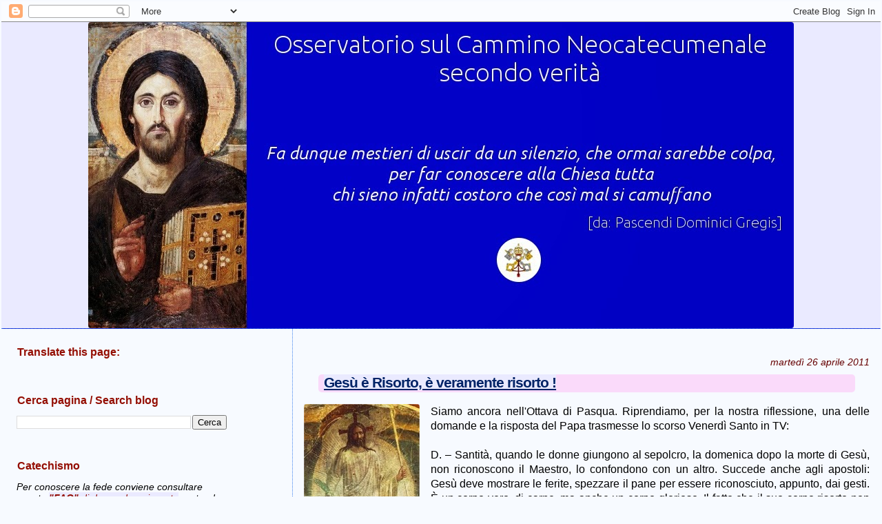

--- FILE ---
content_type: text/html; charset=UTF-8
request_url: https://neocatecumenali.blogspot.com/2011/04/
body_size: 49028
content:
<!DOCTYPE html>
<html dir='ltr' xmlns='http://www.w3.org/1999/xhtml' xmlns:b='http://www.google.com/2005/gml/b' xmlns:data='http://www.google.com/2005/gml/data' xmlns:expr='http://www.google.com/2005/gml/expr'>
<head>
<link href='https://www.blogger.com/static/v1/widgets/2944754296-widget_css_bundle.css' rel='stylesheet' type='text/css'/>
<meta content='text/html; charset=UTF-8' http-equiv='Content-Type'/>
<meta content='blogger' name='generator'/>
<link href='https://neocatecumenali.blogspot.com/favicon.ico' rel='icon' type='image/x-icon'/>
<link href='https://neocatecumenali.blogspot.com/2011/04/' rel='canonical'/>
<link rel="alternate" type="application/atom+xml" title="Osservatorio sul Cammino Neocatecumenale secondo verità - Atom" href="https://neocatecumenali.blogspot.com/feeds/posts/default" />
<link rel="alternate" type="application/rss+xml" title="Osservatorio sul Cammino Neocatecumenale secondo verità - RSS" href="https://neocatecumenali.blogspot.com/feeds/posts/default?alt=rss" />
<link rel="service.post" type="application/atom+xml" title="Osservatorio sul Cammino Neocatecumenale secondo verità - Atom" href="https://www.blogger.com/feeds/29059218/posts/default" />
<!--Can't find substitution for tag [blog.ieCssRetrofitLinks]-->
<meta content='https://neocatecumenali.blogspot.com/2011/04/' property='og:url'/>
<meta content='Osservatorio sul Cammino Neocatecumenale secondo verità' property='og:title'/>
<meta content='Fa dunque mestieri di uscir da un silenzio, che ormai sarebbe colpa,&lt;br&gt;per far conoscere alla Chiesa tutta&lt;br&gt;chi sieno infatti costoro che così mal si camuffano&lt;br&gt;&lt;i&gt;[da: &quot;Pascendi Dominici Gregis&quot;]&lt;/i&gt;&lt;br&gt;
&quot;Non nobis, Domine, non nobis, sed nomini tuo da gloriam&quot;' property='og:description'/>
<title>Osservatorio sul Cammino Neocatecumenale secondo verità: aprile 2011</title>
<style id='page-skin-1' type='text/css'><!--
/*
* Blogger Template Style
*
* Sand Dollar
* by Jason Sutter
* Updated by Blogger Team
*/
/* Variable definitions
====================
<Variable name="textcolor" description="Text Color"
type="color" default="#000">
<Variable name="bgcolor" description="Page Background Color"
type="color" default="#f6f6f6">
<Variable name="pagetitlecolor" description="Blog Title Color"
type="color" default="#F5DEB3">
<Variable name="pagetitlebgcolor" description="Blog Title Background Color"
type="color" default="#DE7008">
<Variable name="descriptionColor" description="Blog Description Color"
type="color" default="#9E5205" />
<Variable name="descbgcolor" description="Description Background Color"
type="color" default="#F5E39e">
<Variable name="titlecolor" description="Post Title Color"
type="color" default="#9E5205">
<Variable name="datecolor" description="Date Header Color"
type="color" default="#777777">
<Variable name="footercolor" description="Post Footer Color"
type="color" default="#444444">
<Variable name="linkcolor" description="Link Color"
type="color" default="#DE7008">
<Variable name="footerlinkcolor" description="Post Footer Link Color"
type="color" default="#968a0a">
<Variable name="visitedlinkcolor" description="Visited Link Color"
type="color" default="#DE7008">
<Variable name="sidebarcolor" description="Sidebar Title Color"
type="color" default="#B8A80D">
<Variable name="sidebarlinkcolor" description="Sidebar Link Color"
type="color" default="#999999">
<Variable name="bordercolor" description="Border Color"
type="color" default="#e0ad12">
<Variable name="bodyfont" description="Text Font"
type="font"
default="normal normal 95% 'Trebuchet MS',Trebuchet,Verdana,Sans-Serif">
<Variable name="headerfont" description="Sidebar Title Font"
type="font"
default="normal bold 100% Verdana,Sans-serif">
<Variable name="dateHeaderFont" description="Date Header Font"
type="font"
default="normal bold 90% 'Trebuchet MS',Trebuchet,Verdana,Sans-serif">
<Variable name="pagetitlefont" description="Blog Title Font"
type="font" default="normal bold 180% Verdana,Sans-Serif">
<Variable name="titlefont" description="Post Title Font"
type="font" default="normal bold 100% Verdana,Sans-Serif">
<Variable name="startSide" description="Start side in blog language"
type="automatic" default="left">
<Variable name="endSide" description="End side in blog language"
type="automatic" default="right">
*/
body {
margin:0px;
padding:2px;
background:#f7faff;
color:#000001;
font-size: small;
text-align: justify;
}
#outer-wrapper {
font:normal normal 16px 'Trebuchet MS', Trebuchet, sans-serif;
}
a {
color:#0000d8;
}
a:hover {
color:#002366;
}
a img {
border-width: 0;
}
#content-wrapper {
padding-top: 0;
padding-right: 1em;
padding-bottom: 0;
padding-left: 1em;
}
@media all  {
div#main {
float:right;
width:66%;
padding-top:30px;
padding-right:0;
padding-bottom:10px;
padding-left:1em;
border-left:dotted 1px #3D81EE;
word-wrap: break-word; /* fix for long text breaking sidebar float in IE */
overflow: hidden;     /* fix for long non-text content breaking IE sidebar float */
}
div#sidebar {
margin-top:18px;
margin-right:0px;
margin-bottom:2px;
margin-left:0;
padding:3px;
text-align:left;
float: left;
width: 25%;
word-wrap: break-word; /* fix for long text breaking sidebar float in IE */
overflow: hidden;     /* fix for long non-text content breaking IE sidebar float */
}
}
@media handheld  {
div#main {
float:none;
width:90%;
}
div#sidebar {
padding-top:30px;
padding-right:7%;
padding-bottom:10px;
padding-left:3%;
}
}
#header {
padding-top:0px;
padding-right:0px;
padding-bottom:0px;
padding-left:0px;
margin-top:0px;
margin-right:0px;
margin-bottom:0px;
margin-left:0px;
border-bottom:dotted 1px #3D81EE;
background:#0000c8;
}
h1 a:link  {
text-decoration:none;
color:#ffffff
}
h1 a:visited  {
text-decoration:none;
color:#ffffff
}
h1,h2,h3 {
margin: 0;
}
h1 {
padding-top:25px;
padding-right:0px;
padding-bottom:10px;
padding-left:5%;
color:#ffffff;
background:#0000c8;
font:normal bold 30px Verdana, Geneva, sans-serif;
letter-spacing:-2px;
}
h3.post-title {
color:#002366;
font:normal bold 130% Verdana, Geneva, sans-serif;
letter-spacing:-1px;
}
h3.post-title a,
h3.post-title a:visited {
color: #002366;
}
h2.date-header  {
margin-top:10px;
margin-right:0px;
margin-bottom:0px;
margin-left:0px;
color:#660000;
font: italic normal 90% Verdana, sans-serif;
text-align: right;
}
h4 {
color:#aa0033;
}
#sidebar h2 {
color:#940f04;
margin:2px;
padding:2px;
font:normal bold 16px Verdana, Geneva, sans-serif;
}
#sidebar .widget {
margin-top:0px;
margin-right:0px;
margin-bottom:33px;
margin-left:0px;
padding-top:0px;
padding-right:0px;
padding-bottom:2px;
padding-left:0px;
font-size:90%;
}
#sidebar ul {
list-style-type:none;
padding-left: 2;
margin-top: 2;
}
#sidebar li {
margin-top:2px;
margin-right:2px;
margin-bottom:2px;
margin-left:2px;
padding-top:2px;
padding-right:0px;
padding-bottom:0px;
padding-left:0px;
list-style-type:none;
font-size:95%;
}
.description {
padding:3px;
margin-top:7px;
margin-right:12%;
margin-bottom:7px;
margin-left:5%;
color:#ddaaaa;
background:transparent;
font:bold 100% Verdana,Sans-Serif;
}
.post {
margin-top:10px;
margin-right:0px;
margin-bottom:30px;
margin-left:0px;
}
.post strong {
color:#000001;
font-weight:bold;
}
pre,code {
color:#940f04;
}
strike {
color:#940f04;
}
.post-footer  {
margin-top:10px;
padding:0px;
color:#444444;
font-size:90%;
text-align: right;
}
.post-footer a {
border:none;
color:#0000c8;
text-decoration:none;
}
.post-footer a:hover {
text-decoration:underline;
}
#comments {
padding:0px;
font-size:100%;
font-weight:normal;
}
.comment-author {
margin-top: 10px;
}
.comment-body {
font-size:90%;
font-weight:normal;
color:black;
}
.comment-footer {
padding-bottom:20px;
color:#444444;
font-size:100%;
font-weight:normal;
display:inline;
margin-right:10px
}
.deleted-comment  {
font-style:italic;
color:gray;
}
.comment-link  {
margin-left:.6em;
}
.profile-textblock {
clear: both;
margin-left: 0;
}
.profile-img {
float: left;
margin-top: 0;
margin-right: 5px;
margin-bottom: 5px;
margin-left: 0;
border: 2px solid #0000c8;
}
#sidebar a:link  {
color:#940f04;
text-decoration:none;
}
#sidebar a:active  {
color:#ff0000;
text-decoration:none;
}
#sidebar a:visited  {
color:sidebarlinkcolor;
text-decoration:none;
}
#sidebar a:hover {
color:#940f04;
text-decoration:none;
}
.feed-links {
clear: both;
line-height: 2.5em;
}
#blog-pager-newer-link {
float: left;
}
#blog-pager-older-link {
float: right;
}
#blog-pager {
text-align: center;
}
.clear {
clear: both;
}
.widget-content {
margin-top: 0.5em;
padding:3px;
}
/** Tweaks for layout editor preview */
body#layout #outer-wrapper {
margin-top: 0;
}
body#layout #main,
body#layout #sidebar {
margin-top: 10px;
padding-top: 0;
}
h3 { margin-left:1em; margin-right:1em; margin-top:0.5em; margin-bottom:0.8em; padding-left:0.4em; padding-right:0.4em; padding-bottom:2px; background-color:#fadafa; border-radius:5px; }
.description { font-weight:bold; text-align:center; }
table.tr-caption-container { padding:1em }
.post-comment-link { font-weight:bold; text-decoration: underline; }
#header-inner img { display: block; margin-left: auto; margin-right: auto; }
.post-body { line-height: 133%; }
a:hover { background-color: #dedeff; }
a { text-decoration:underline; background-color:#eaeaff }
.post-body img, .post-body .tr-caption-container, .Profile img, .Image img, .BlogList .item-thumbnail, .separator img, img { background:#ffffee; border-radius:4px; }
li { margin-bottom:0.4em }
--></style>
<link href='https://www.blogger.com/dyn-css/authorization.css?targetBlogID=29059218&amp;zx=92fc245e-411d-4bd3-bfa8-1ac4c0068da4' media='none' onload='if(media!=&#39;all&#39;)media=&#39;all&#39;' rel='stylesheet'/><noscript><link href='https://www.blogger.com/dyn-css/authorization.css?targetBlogID=29059218&amp;zx=92fc245e-411d-4bd3-bfa8-1ac4c0068da4' rel='stylesheet'/></noscript>
<meta name='google-adsense-platform-account' content='ca-host-pub-1556223355139109'/>
<meta name='google-adsense-platform-domain' content='blogspot.com'/>

</head>
<body>
<div class='navbar section' id='navbar'><div class='widget Navbar' data-version='1' id='Navbar1'><script type="text/javascript">
    function setAttributeOnload(object, attribute, val) {
      if(window.addEventListener) {
        window.addEventListener('load',
          function(){ object[attribute] = val; }, false);
      } else {
        window.attachEvent('onload', function(){ object[attribute] = val; });
      }
    }
  </script>
<div id="navbar-iframe-container"></div>
<script type="text/javascript" src="https://apis.google.com/js/platform.js"></script>
<script type="text/javascript">
      gapi.load("gapi.iframes:gapi.iframes.style.bubble", function() {
        if (gapi.iframes && gapi.iframes.getContext) {
          gapi.iframes.getContext().openChild({
              url: 'https://www.blogger.com/navbar/29059218?origin\x3dhttps://neocatecumenali.blogspot.com',
              where: document.getElementById("navbar-iframe-container"),
              id: "navbar-iframe"
          });
        }
      });
    </script><script type="text/javascript">
(function() {
var script = document.createElement('script');
script.type = 'text/javascript';
script.src = '//pagead2.googlesyndication.com/pagead/js/google_top_exp.js';
var head = document.getElementsByTagName('head')[0];
if (head) {
head.appendChild(script);
}})();
</script>
</div></div>
<div id='outer-wrapper'><div id='wrap2'>
<!-- skip links for text browsers -->
<span id='skiplinks' style='display:none;'>
<a href='#main'>skip to main </a> |
      <a href='#sidebar'>skip to sidebar</a>
</span>
<div id='header-wrapper'>
<div class='header section' id='header'><div class='widget Header' data-version='1' id='Header1'>
<div id='header-inner'>
<a href='https://neocatecumenali.blogspot.com/' style='display: block'>
<img alt='Osservatorio sul Cammino Neocatecumenale<br> secondo verità' height='444px; ' id='Header1_headerimg' src='https://blogger.googleusercontent.com/img/b/R29vZ2xl/AVvXsEgR5oVjMq3DqtpAwhjNtzKNitinsRyo4QDM5-ihvlGsxNchdcOEyIsxxi8DP2H5k-mqaU2AN-E_DUI_Zg6dmjMUMnhZtxCqXfentKfHtDM8C4ZdwZRJetpM6rNZtCXjIzGzCfJzKw/s1136/osservatorio-sul-cnc.jpg' style='display: block' width='1024px; '/>
</a>
</div>
</div></div>
</div>
<div id='content-wrapper'>
<div id='crosscol-wrapper' style='text-align:center'>
<div class='crosscol no-items section' id='crosscol'></div>
</div>
<div id='main-wrapper'>
<div class='main section' id='main'><div class='widget Blog' data-version='1' id='Blog1'>
<div class='blog-posts hfeed'>

          <div class="date-outer">
        
<h2 class='date-header'><span>martedì 26 aprile 2011</span></h2>

          <div class="date-posts">
        
<div class='post-outer'>
<div class='post hentry'>
<a name='9110987590185282903'></a>
<h3 class='post-title entry-title'>
<a href='https://neocatecumenali.blogspot.com/2011/04/gesu-e-risorto-e-veramente-risorto.html'>Gesù è Risorto, è veramente risorto !</a>
</h3>
<div class='post-header'>
<div class='post-header-line-1'></div>
</div>
<div class='post-body entry-content'>
<a href="https://blogger.googleusercontent.com/img/b/R29vZ2xl/AVvXsEgTGMA4ztel6nyKDLh7_x5DHQR7nOJJsD6EGJcZ0SWW7zfdm5hxPTdxJ7FtHUamktWnUm8Hj3IdCrsXP2E6Mj5JXzOlIk3aQ5Nlswf1mWdlcOx7nTbj28scp3gy2bXyxzYrhj3P/s1600/Angelico-Risorto1.jpg" imageanchor="1" style="clear: left; float: left; margin-bottom: 1em; margin-right: 1em;"><img border="0" src="https://blogger.googleusercontent.com/img/b/R29vZ2xl/AVvXsEgTGMA4ztel6nyKDLh7_x5DHQR7nOJJsD6EGJcZ0SWW7zfdm5hxPTdxJ7FtHUamktWnUm8Hj3IdCrsXP2E6Mj5JXzOlIk3aQ5Nlswf1mWdlcOx7nTbj28scp3gy2bXyxzYrhj3P/s1600/Angelico-Risorto1.jpg" /></a>Siamo ancora nell'Ottava di Pasqua. Riprendiamo, per la nostra riflessione, una delle domande  e la risposta del Papa trasmesse lo scorso Venerdì Santo in TV:<br />
<br />
<div>
D. &#8211; Santità, quando le donne giungono al sepolcro, la domenica dopo la morte di Gesù, non riconoscono il Maestro, lo confondono con un altro. Succede anche agli apostoli: Gesù deve mostrare le ferite, spezzare il pane per essere riconosciuto, appunto, dai gesti. È un corpo vero, di carne, ma anche un corpo glorioso. Il fatto che il suo corpo risorto non abbia le stesse fattezze di quello di prima, che cosa vuol dire? Cosa significa, esattamente, corpo glorioso? E la risurrezione sarà per noi così?<br />
<br />
R. &#8211; Naturalmente, non possiamo definire il corpo glorioso, perché sta oltre le nostre esperienze. Possiamo solo registrare i segni che Gesù ci ha dato per capire almeno un po&#8217; in quale direzione dobbiamo cercare questa realtà.<br />
<br />
Primo segno: la tomba è vuota. Cioè, Gesù non ha lasciato il suo corpo alla corruzione, ci ha mostrato che anche la materia è destinata all&#8217;eternità, che realmente è risorto, che non rimane una cosa perduta. Gesù ha preso anche la materia con sé, e così la materia ha anche la promessa dell&#8217;eternità.<br />
<br />
Ma poi ha assunto questa materia in una nuova condizione di vita, questo è il secondo punto: Gesù non muore più, cioè sta sopra le leggi della biologia, della fisica, perché sottomesso a queste uno muore. Quindi c&#8217;è una condizione nuova, diversa, che noi non conosciamo, ma che si mostra nel fatto di Gesù, ed è la grande promessa per noi tutti che c&#8217;è un mondo nuovo, una vita nuova, verso la quale noi siamo in cammino. E, essendo in queste condizioni, Gesù ha la possibilità di farsi palpare, di dare la mano ai suoi, di mangiare con i suoi, ma tuttavia sta sopra le condizioni della vita biologica, come noi la viviamo. E sappiamo che, da una parte, è un vero uomo, non un fantasma, che vive una vera vita, ma una vita nuova che non è più sottomessa alla morte e che è la nostra grande promessa.<br />
<br />
È importante capire questo, almeno quanto si può, per l&#8217;eucaristia. Nell&#8217;eucaristia il Signore ci dona il suo corpo glorioso, non ci dona carne da mangiare nel senso della biologia, ci dà se stesso. Questa novità che lui è entra nel nostro essere uomini, nel nostro, nel mio essere persona, come persona, e ci tocca interiormente con il suo essere, così che possiamo lasciarci penetrare dalla sua presenza, trasformare nella sua presenza. È un punto importante, perché così siamo già in contatto con questa nuova vita, questo nuovo tipo di vita, essendo lui entrato in me, e io sono uscito da me e mi estendo verso una nuova dimensione di vita.<br />
<br />
Io penso che questo aspetto della promessa, della realtà che lui si dà a me e mi tira fuori da me, in alto, è il punto più importante: non si tratta di registrare cose che non possiamo capire, ma di essere in cammino verso la novità che comincia, sempre, di nuovo, nell&#8217;eucaristia.<br />
<div>
<br /></div>
<hr />
<div>
L'evangelista Giovanni mette solo in fila dei fatti. Parole essenziali nude e crude: la pietra è stata tolta, i teli posati. Osservò, vide e credette. Così, semplicemente. Non c&#8217;è da emozionare, non c&#8217;è da commentare. Si tratta di un fatto, una cosa accaduta. Non è un consiglio di buona condotta, non è una norma di giustizia sociale, non è una bandiera. E&#8217; un fatto, ed è  con questo che bisogna confrontarsi. Il nostro Redentore è Risorto e porta in Lui e con Lui anche la nostra umanità Redenta, cioè riscattata dal Suo Sangue Prezioso: è questo che ci fa uomini nuovi ad ogni Eucaristia. Convitati, ma innanzitutto Adoratori del Figlio del Dio Altissimo, vittima d'Amore e noi in Lui, nato morto e risorto per noi e per la nostra salvezza.</div>
</div>
<div style='clear: both;'></div>
</div>
<div class='post-footer'>
<div class='post-footer-line post-footer-line-1'><span class='post-author vcard'>
</span>
<span class='post-timestamp'>
</span>
<span class='post-comment-link'>
<a class='comment-link' href='https://neocatecumenali.blogspot.com/2011/04/gesu-e-risorto-e-veramente-risorto.html#comment-form' onclick=''>58
comments</a>
</span>
<span class='post-icons'>
</span>
</div>
<div class='post-footer-line post-footer-line-2'><span class='post-labels'>
</span>
<div class='post-share-buttons'>
</div>
</div>
<div class='post-footer-line post-footer-line-3'></div>
</div>
</div>
</div>

          </div></div>
        

          <div class="date-outer">
        
<h2 class='date-header'><span>lunedì 25 aprile 2011</span></h2>

          <div class="date-posts">
        
<div class='post-outer'>
<div class='post hentry'>
<a name='3522070890025467999'></a>
<h3 class='post-title entry-title'>
<a href='https://neocatecumenali.blogspot.com/2011/04/le-parrocchie-neocatecumenizzate.html'>Le Parrocchie neocatecumenizzate &#8220;Palestre dello spirito&#8221; ?</a>
</h3>
<div class='post-header'>
<div class='post-header-line-1'></div>
</div>
<div class='post-body entry-content'>
<div class="separator" style="clear: both; text-align: center;">
<a href="https://blogger.googleusercontent.com/img/b/R29vZ2xl/AVvXsEgZNrX2fz3p_ggFPpFIC0soNj9jwl60RLiBgNDHtWyNJg3KD0fuEVglWCWI7vOjbepCWd1IDVSBqLslkbV8mq04gpUug9yUAPqEEbZQo7452l1VKbvhcVmeqh3iEC4TciT4XL8I/s1600/consacrazione-ebraicNC.jpg" imageanchor="1" style="clear: left; float: left; margin-bottom: 1em; margin-right: 1em;"><img border="0" src="https://blogger.googleusercontent.com/img/b/R29vZ2xl/AVvXsEgZNrX2fz3p_ggFPpFIC0soNj9jwl60RLiBgNDHtWyNJg3KD0fuEVglWCWI7vOjbepCWd1IDVSBqLslkbV8mq04gpUug9yUAPqEEbZQo7452l1VKbvhcVmeqh3iEC4TciT4XL8I/s1600/consacrazione-ebraicNC.jpg" /></a></div>
<div style="text-align: justify;">
Riprendiamo una notizia data da Radiovaticana il 30 marzo scorso col titolo <span style="font-style: italic; font-weight: bold;">&#8220;La Cei punta sulle parrocchie come &#8220;palestre dello spirito&#8221;. </span></div>
<div style="text-align: justify;">
L'immagine a lato mostra un'eloquente immagine tratta dal Video della celebrazione della Pasqua Ebraica con i genitori dei comunicandi della Parrocchia San Paolo Apostolo in Crotone.<br />
<br />
<span style="color: #660000; font-style: italic; font-weight: bold;">"I vescovi italiani guardano alle parrocchie come a delle &#8220;palestre dello spirito&#8221;, dove &#8220;avvengono miracoli perché si cerca il Signore&#8221;. E&#8217; quanto dichiarato da mons. Domenico Pompili, portavoce della Conferenza episcopale italiana, al termine della seconda giornata di lavori del Consiglio permanente della Cei in corso a Roma. &#8220;E&#8217; stata valorizzata l&#8217;attività pastorale - ha aggiunto mons. Pompili - che non è una distesa polverosa di fatti burocratici che si ripetono, ma una serie provvidenziale di eventi che aiutano le persone ad uscire dall&#8217;individualismo, ripartendo dalla realtà&#8221;. Per far questo si richiede anche uno sforzo di pensiero che tragga spunto dalla rivelazione cristiana. &#8220;Così ad esempio &#8211; continua il portavoce della Cei - il problema demografico è un segno dell&#8217;erosione antropologica che dovrà mettere in conto non solo politiche familiari più attente, ma anche una cultura della vita più diffusa&#8221;. &#8220;Analogamente &#8211; come riporta l&#8217;agenzia Zenit - sulla delicata questione dell&#8217;immigrazione, la pace e l&#8217;accoglienza risultano strettamente collegate. La necessità di una nuova stagione di inclusione sociale che porti al riconoscimento degli immigrati come cittadini &#8211; ha concluso mons. Pompili - è un obiettivo che non potrà essere ulteriormente dilazionato&#8221;.</span><br />
<br />
<a href="//2.bp.blogspot.com/-_0uRWjvY7Kk/TbXM0mQkmXI/AAAAAAAABJY/zur3HEtBjlE/s1600/celebr-ebrNC.jpg" onblur="try {parent.deselectBloggerImageGracefully();} catch(e) {}"><img alt="" border="0" id="BLOGGER_PHOTO_ID_5599606915700398450" src="//2.bp.blogspot.com/-_0uRWjvY7Kk/TbXM0mQkmXI/AAAAAAAABJY/zur3HEtBjlE/s200/celebr-ebrNC.jpg" style="cursor: hand; cursor: pointer; float: right; height: 150px; margin: 0 0 10px 10px; width: 200px;"></a>Potremmo obiettare punto per punto alla CEI che nelle parrocchie in cui è presente il Cammino Neocatecumenale nessuna apertura è possibile, nessuna &#8220;palestra&#8221; spirituale aperta a tutti, nessuna forma di &#8220;convivenza&#8221; o di condivisione se non per coloro i quali fanno parte della ristretta cerchia del &#8220;Cammino&#8221;, al di fuori della quale, nel caso in cui il parroco sia neocatecumenale o simpatizzante, c&#8217;è soltanto terra bruciata per gli altri &#8220;parrocchiani&#8221;. Con la differenza che poi si vedranno moltiplicare proposte come nella immagine a lato, tratta dallo stesso filmato di cui all'inizio. Questo il link: http://it.gloria.tv/?media=147556<br />
<br />
E&#8217;, questo, un argomento ritrito &#8211; lo sappiamo &#8211; ma la Conferenza Episcopale forse disconosce i reali termini della questione, se si escludono alcuni vescovi, come <a href="http://neocatecumenali.blogspot.com/2009/06/taranto-e-cambiato-qualcosa.html" target="_blank">Mons. Benigno Luigi Papa, a Taranto</a>, il quale, per proteggere e valorizzare l&#8217;istituto parrocchiale,  ha disposto che le comunità neocatecumenali non invadessero ogni spazio possibile all&#8217;interno delle parrocchie della sua diocesi.</div>
<div style="text-align: justify;">
<br /></div>
<div style="text-align: justify;">
</div>
<a href="//2.bp.blogspot.com/-hmCVNErhyrU/TbXQ-h6AjtI/AAAAAAAABJg/Bj80zRJ7wcU/s1600/Animazione-seconda.gif" onblur="try {parent.deselectBloggerImageGracefully();} catch(e) {}"><img alt="" border="0" id="BLOGGER_PHOTO_ID_5599611484377222866" src="//2.bp.blogspot.com/-hmCVNErhyrU/TbXQ-h6AjtI/AAAAAAAABJg/Bj80zRJ7wcU/s200/Animazione-seconda.gif" style="cursor: hand; cursor: pointer; float: right; height: 167px; margin: 0 0 10px 10px; width: 200px;"></a><br />
<div style="text-align: justify;">
Naturalmente  per i neocat è del tutto ininfluente il Magistero di Giovanni Paolo II: &#171; ... A nessuno è concesso di sottovalutare il Mistero affidato alle nostre mani: esso è troppo grande perché qualcuno possa permettersi di trattarlo con arbitrio personale, che non ne rispetterebbe il carattere sacro e la dimensione universale.&#187; [Giovanni Paolo II, Ecclesia de Eucharistia, n. 52] </div>
<div style="text-align: justify;">
<br /></div>
<div style="text-align: justify;">
Ed anche quello di Benedetto XVI, dalla Sacramentum Caritatis, ben illustrato nell'immagine a destra.</div>
<div style="text-align: justify;">
</div>
<div style='clear: both;'></div>
</div>
<div class='post-footer'>
<div class='post-footer-line post-footer-line-1'><span class='post-author vcard'>
</span>
<span class='post-timestamp'>
</span>
<span class='post-comment-link'>
<a class='comment-link' href='https://neocatecumenali.blogspot.com/2011/04/le-parrocchie-neocatecumenizzate.html#comment-form' onclick=''>38
comments</a>
</span>
<span class='post-icons'>
</span>
</div>
<div class='post-footer-line post-footer-line-2'><span class='post-labels'>
</span>
<div class='post-share-buttons'>
</div>
</div>
<div class='post-footer-line post-footer-line-3'></div>
</div>
</div>
</div>

          </div></div>
        

          <div class="date-outer">
        
<h2 class='date-header'><span>sabato 23 aprile 2011</span></h2>

          <div class="date-posts">
        
<div class='post-outer'>
<div class='post hentry'>
<a name='8132293881901036905'></a>
<h3 class='post-title entry-title'>
<a href='https://neocatecumenali.blogspot.com/2011/04/buona-pasqua.html'>BUONA PASQUA!</a>
</h3>
<div class='post-header'>
<div class='post-header-line-1'></div>
</div>
<div class='post-body entry-content'>
<div class="separator" style="clear: both; text-align: center;">
<a href="https://blogger.googleusercontent.com/img/b/R29vZ2xl/AVvXsEiI-Ua5iCZyVGWnka_tV9XpAQkdzFcZhfezMiZwhAKyXQNRhLKSOGCupfSTNkg8anSX6WknIgVdU3pwvdEVQfUYuFsY8YXFbx8jpEwe2wfHrUrbU5eSgT60oIQr4H8Y_pGyljPy/s1600/Angelico-Risorto1.jpg" imageanchor="1" style="clear: left; float: left; margin-bottom: 1em; margin-right: 1em;"><img border="0" src="https://blogger.googleusercontent.com/img/b/R29vZ2xl/AVvXsEiI-Ua5iCZyVGWnka_tV9XpAQkdzFcZhfezMiZwhAKyXQNRhLKSOGCupfSTNkg8anSX6WknIgVdU3pwvdEVQfUYuFsY8YXFbx8jpEwe2wfHrUrbU5eSgT60oIQr4H8Y_pGyljPy/s1600/Angelico-Risorto1.jpg" /></a></div>
<br />
<div style="text-align: left;">
<div style="text-align: center;">
<br /></div>
<div style="text-align: center;">
<br /></div>
<div style="text-align: center;">
A tutti gli amici, conosciuti e sconosciuti,</div>
<div style="text-align: center;">
che passano di qua</div>
</div>
<div style="text-align: center;">
<br /></div>
<div style="text-align: center;">
BUONA PASQUA nella Luce del Signore Risorto!</div>
<div style='clear: both;'></div>
</div>
<div class='post-footer'>
<div class='post-footer-line post-footer-line-1'><span class='post-author vcard'>
</span>
<span class='post-timestamp'>
</span>
<span class='post-comment-link'>
<a class='comment-link' href='https://neocatecumenali.blogspot.com/2011/04/buona-pasqua.html#comment-form' onclick=''>17
comments</a>
</span>
<span class='post-icons'>
</span>
</div>
<div class='post-footer-line post-footer-line-2'><span class='post-labels'>
</span>
<div class='post-share-buttons'>
</div>
</div>
<div class='post-footer-line post-footer-line-3'></div>
</div>
</div>
</div>

          </div></div>
        

          <div class="date-outer">
        
<h2 class='date-header'><span>venerdì 22 aprile 2011</span></h2>

          <div class="date-posts">
        
<div class='post-outer'>
<div class='post hentry'>
<a name='1351066883063703142'></a>
<h3 class='post-title entry-title'>
<a href='https://neocatecumenali.blogspot.com/2011/04/venerdi-santo-col-santo-padre.html'>Venerdì Santo col Santo Padre</a>
</h3>
<div class='post-header'>
<div class='post-header-line-1'></div>
</div>
<div class='post-body entry-content'>
<a href="https://blogger.googleusercontent.com/img/b/R29vZ2xl/AVvXsEiXgXX4Vy2lyQQGGdfcWKv2k4Pvt9bdXpxI5aDD1zDSYMoXQISh19mYtcfa50Svkc6dBfG0djEB4a_KhVAEtYwqEZApzq2W854V7dHxPY7uM-6-YIqJXlhxSJDOQCKmP0_QBcZA/s1600/coena011-4.jpg" imageanchor="1" style="clear: left; float: left; margin-bottom: 1em; margin-right: 1em;"><img border="0" src="https://blogger.googleusercontent.com/img/b/R29vZ2xl/AVvXsEiXgXX4Vy2lyQQGGdfcWKv2k4Pvt9bdXpxI5aDD1zDSYMoXQISh19mYtcfa50Svkc6dBfG0djEB4a_KhVAEtYwqEZApzq2W854V7dHxPY7uM-6-YIqJXlhxSJDOQCKmP0_QBcZA/s1600/coena011-4.jpg" /></a><b>Piazza San Pietro, 20 aprile 2011</b><br />
<br />
Cari fratelli e sorelle, [...] lasciato il cenacolo, Gesù si ritirò a pregare, da solo, al cospetto del Padre. In quel momento di comunione profonda, i Vangeli raccontano che Gesù sperimentò una grande angoscia, una sofferenza tale da fargli sudare sangue (cfr. Mt 26, 38). Nella consapevolezza della sua imminente morte in croce, Egli sente una grande angoscia e la vicinanza della morte.<br />
<br />
In questa situazione, appare anche un elemento di grande importanza per tutta la Chiesa. Gesù dice ai suoi: rimanete qui e vigilate; e questo appello alla vigilanza concerne proprio questo momento di angoscia, di minaccia, nella quale arriverà il traditore, ma concerne tutta la storia della Chiesa. È un messaggio permanente per tutti i tempi, perché la sonnolenza dei discepoli era non solo il problema di quel momento, ma è il problema di tutta la storia.<br />
<br />
La questione è in che cosa consiste questa sonnolenza, in che cosa consisterebbe la vigilanza alla quale il Signore ci invita. Direi che la sonnolenza dei discepoli lungo la storia è una certa insensibilità dell&#8217;anima per il potere del male, un&#8217;insensibilità per tutto il male del mondo. Noi non vogliamo lasciarci turbare troppo da queste cose, vogliamo dimenticarle: pensiamo che forse non sarà così grave, e dimentichiamo.<br />
<br />
E non è soltanto insensibilità per il male, mentre dovremmo vegliare per fare il bene, per lottare per la forza del bene. È insensibilità per Dio: questa è la nostra vera sonnolenza; questa insensibilità per la presenza di Dio che ci rende insensibili anche per il male. Non sentiamo Dio &#8211; ci disturberebbe &#8211; e così non sentiamo, naturalmente, anche la forza del male e rimaniamo sulla strada della nostra comodità.<br />
<br />
L&#8217;adorazione notturna del Giovedì Santo, l&#8217;essere vigili col Signore, dovrebbe essere proprio il momento per farci riflettere sulla sonnolenza dei discepoli, dei difensori di Gesù, degli apostoli, di noi, che non vediamo, non vogliamo vedere tutta la forza del male, e che non vogliamo entrare nella sua passione per il bene, per la presenza di Dio nel mondo, per l&#8217;amore del prossimo e di Dio.<br />
<br />
Poi, il Signore comincia a pregare. I tre apostoli &#8211; Pietro, Giacomo, Giovanni &#8211; dormono, ma qualche volta si svegliano e sentono il ritornello di questa preghiera del Signore: &#8220;Non la mia volontà, ma la tua sia realizzata&#8221;. Che cos&#8217;è questa mia volontà, che cos&#8217;è questa tua volontà, di cui parla il Signore? La mia volontà è &#8220;che non dovrebbe morire&#8221;, che gli sia risparmiato questo calice della sofferenza: è la volontà umana, della natura umana, e Cristo sente, con tutta la consapevolezza del suo essere, la vita, l&#8217;abisso della morte, il terrore del nulla, questa minaccia della sofferenza. E lui più di noi, che abbiamo questa naturale avversione contro la morte, questa paura naturale della morte, ancora più di noi, sente l&#8217;abisso del male.<br />
<br />
Sente, con la morte, anche tutta la sofferenza dell&#8217;umanità. Sente che tutto questo è il calice che deve bere, deve far bere a se stesso, accettare il male del mondo, tutto ciò che è terribile, l&#8217;avversione contro Dio, tutto il peccato. E possiamo capire come Gesù, con la sua anima umana, sia terrorizzato davanti a questa realtà, che percepisce in tutta la sua crudeltà: la mia volontà sarebbe non bere il calice, ma la mia volontà è subordinata alla tua volontà, alla volontà di Dio, alla volontà del Padre, che è anche la vera volontà del Figlio.<br />
<br />
E così Gesù trasforma, in questa preghiera, l&#8217;avversione naturale, l&#8217;avversione contro il calice, contro la sua missione di morire per noi; trasforma questa sua volontà naturale in volontà di Dio, in un &#8220;sì&#8221; alla volontà di Dio. L&#8217;uomo di per sé è tentato di opporsi alla volontà di Dio, di avere l&#8217;intenzione di seguire la propria volontà, di sentirsi libero solo se è autonomo; oppone la propria autonomia contro l&#8217;eteronomia di seguire la volontà di Dio. Questo è tutto il dramma dell&#8217;umanità. Ma in verità questa autonomia è sbagliata e questo entrare nella volontà di Dio non è un&#8217;opposizione a sé, non è una schiavitù che violenta la mia volontà, ma è entrare nella verità e nell&#8217;amore, nel bene. E Gesù tira la nostra volontà, che si oppone alla volontà di Dio, che cerca l&#8217;autonomia, tira questa nostra volontà in alto, verso la volontà di Dio.<br />
<br />
Questo è il dramma della nostra redenzione, che Gesù tira in alto la nostra volontà, tutta la nostra avversione contro la volontà di Dio e la nostra avversione contro la morte e il peccato, e la unisce con la volontà del Padre: &#8220;Non la mia volontà ma la tua&#8221;. In questa trasformazione del &#8220;no&#8221; in &#8220;sì&#8221;, in questo inserimento della volontà creaturale nella volontà del Padre, Egli trasforma l&#8217;umanità e ci redime. E ci invita a entrare in questo suo movimento: uscire dal nostro &#8220;no&#8221; ed entrare nel &#8220;sì&#8221; del Figlio. La mia volontà c&#8217;è, ma decisiva è la volontà del Padre, perché questa è la verità e l&#8217;amore.<br />
<br />
Un ulteriore elemento di questa preghiera mi sembra importante. I tre testimoni hanno conservato &#8211; come appare nella Sacra Scrittura &#8211; la parola ebraica o aramaica con la quale il Signore ha parlato al Padre. Lo ha chiamato: &#8220;Abbà&#8221;, padre. Ma questa formula, &#8220;Abbà&#8221;, è una forma familiare del termine padre, una forma che si usa solo in famiglia, che non si è mai usata nei confronti di Dio. Qui vediamo nell&#8217;intimo di Gesù come parla in famiglia, parla veramente come Figlio col Padre. Vediamo il mistero trinitario: il Figlio che parla col Padre e redime l&#8217;umanità.<br />
<br />
Ancora un&#8217;osservazione. La lettera agli Ebrei ci ha dato una profonda interpretazione di questa preghiera del Signore, di questo dramma del Getsemani. Dice: queste lacrime di Gesù, questa preghiera, queste grida di Gesù, questa angoscia, tutto questo non è semplicemente una concessione alla debolezza della carne, come si potrebbe dire. Proprio così realizza l&#8217;incarico del Sommo Sacerdote, perché il Sommo Sacerdote deve portare l&#8217;essere umano, con tutti i suoi problemi e le sofferenze, all&#8217;altezza di Dio. E la lettera agli Ebrei dice: con tutte queste grida, lacrime, sofferenze, preghiere, il Signore ha portato la nostra realtà a Dio (cfr. Eb 5, 7ss). E usa questa parola greca &#8220;prosferein&#8221;, che è il termine tecnico per quanto deve fare il Sommo Sacerdote per offrire, per portare in alto le sue mani.<br />
Proprio in questo dramma del Getsemani, dove sembra che la forza di Dio non sia più presente, Gesù realizza la funzione del Sommo Sacerdote. E dice inoltre che in questo atto di obbedienza, cioè di conformazione della volontà naturale umana alla volontà di Dio, viene &#8220;perfezionato&#8221; come sacerdote. E usa di nuovo la parola tecnica per ordinare sacerdote. Proprio così diventa realmente il Sommo Sacerdote dell&#8217;umanità e apre così il cielo e la porta alla risurrezione.<br />
<br />
Se riflettiamo su questo dramma del Getsemani, possiamo anche vedere il grande contrasto tra Gesù con la sua angoscia, con la sua sofferenza, in confronto con il grande filosofo Socrate, che rimane pacifico, senza perturbazione davanti alla morte. E sembra questo l&#8217;ideale.<br />
<br />
Possiamo ammirare questo filosofo, ma la missione di Gesù era un&#8217;altra. La sua missione non era questa totale indifferenza e libertà; la sua missione era portare in sé tutta la nostra sofferenza, tutto il dramma umano. E perciò proprio questa umiliazione del Getsemani è essenziale per la missione dell&#8217;Uomo-Dio. Egli porta in sé la nostra sofferenza, la nostra povertà, e la trasforma secondo la volontà di Dio. E così apre le porte del cielo, apre il cielo: questa tenda del Santissimo, che finora l&#8217;uomo ha chiuso contro Dio, è aperta per questa sua sofferenza e obbedienza. [...]
<div style='clear: both;'></div>
</div>
<div class='post-footer'>
<div class='post-footer-line post-footer-line-1'><span class='post-author vcard'>
</span>
<span class='post-timestamp'>
</span>
<span class='post-comment-link'>
<a class='comment-link' href='https://neocatecumenali.blogspot.com/2011/04/venerdi-santo-col-santo-padre.html#comment-form' onclick=''>1 comments</a>
</span>
<span class='post-icons'>
</span>
</div>
<div class='post-footer-line post-footer-line-2'><span class='post-labels'>
</span>
<div class='post-share-buttons'>
</div>
</div>
<div class='post-footer-line post-footer-line-3'></div>
</div>
</div>
</div>

          </div></div>
        

          <div class="date-outer">
        
<h2 class='date-header'><span>giovedì 21 aprile 2011</span></h2>

          <div class="date-posts">
        
<div class='post-outer'>
<div class='post hentry'>
<a name='2288311227601746109'></a>
<h3 class='post-title entry-title'>
<a href='https://neocatecumenali.blogspot.com/2011/04/la-settimana-santa-neocatecumenale.html'>La Settimana Santa neocatecumenale</a>
</h3>
<div class='post-header'>
<div class='post-header-line-1'></div>
</div>
<div class='post-body entry-content'>
<p></p><a href="//2.bp.blogspot.com/-MhT46QGKPB0/Ta_bnJBI9mI/AAAAAAAABIA/xZHrNEsiEqc/s1600/ultima-cena.png" onblur="try {parent.deselectBloggerImageGracefully();} catch(e) {}"><img alt="" border="0" id="BLOGGER_PHOTO_ID_5597934327326897762" src="//2.bp.blogspot.com/-MhT46QGKPB0/Ta_bnJBI9mI/AAAAAAAABIA/xZHrNEsiEqc/s200/ultima-cena.png" style="float:left; margin:0 10px 10px 0;cursor:pointer; cursor:hand;width: 200px; height: 137px;"></a><div style="text-align: justify;">Oggi è giovedì Santo e, se ripropongo lo stesso tema dell'anno scorso arricchito di alcune riflessioni, è perché nel frattempo tutto è rimasto immutato e il cammino ha mantenute intatte le sue prassi particolari e scisse dalla comunione ecclesiale richiesta in più occasioni dal Papa. Tuttavia questa è la realtà e mi pare giusto parlarne.<br /><br /></div><hr /><div style="text-align: justify;">Mi rivolgo, in particolare, a quelli che si accingono a vivere le celebrazioni della Settimana Santa, che in molti casi si svolgeranno in luogo non consacrato e senza la presenza di un sacerdote. Ricordiamoci che il giovedì Santo, nelle Messa <i>in coena Domini</i>, si ricorda l'istituzione dell'Eucaristia e quella del sacerdozio. È noto che '<i>pro forma</i>' i responsabili delle comunità invitano tutti a partecipare anche alle celebrazioni in parrocchia, <b>ma nel caso in cui si rendesse necessaria una scelta danno la chiara indicazione di preferire le celebrazioni in comunità</b>. A questo riguardo mi limito ad osservare che chi lavora e/o ha famiglia difficilmente riesce ad essere presente a due celebrazioni nello stesso giorno e poi non si vede il perché si debba essere costretti a scegliere tra due celebrazioni diverse... dov'è la comunione ecclesiale richiamata dal Papa il fatidico 10 gennaio? Perché, soprattutto questi giorni definiti "Santi" devono essere occasione dell'ennesima lacerazione del tessuto ecclesiale?</div><div style="text-align: justify;"><br /></div><div style="text-align: justify;">Una ragione c'è e risiede nel fatto che nel cammino NC si consumano riti che hanno caratteristiche e significati esclusivamente comunitari, senza nessun legame con i riti della Chiesa: <b>giovedì e venerdì santo, mentre ancora i fedeli sono in chiesa e defluiscono lentamente da essa e mentre molti altri sostano per l'adorazione del santissimo sacramento o per l'adorazione della croce, gli aderenti al cammino NC si mobilitano per preparare le loro sale per fare delle celebrazioni parallele della lavanda dei piedi e del venerdì santo</b>. Cose simili accadono anche il giorno delle ceneri: mai partecipano all'imposizione delle ceneri fatta in chiesa, ma nel corso di una penitenziale, inseriscono questo rito. Per non parlare delle comunità che si riuniscono a celebrare per tutto il tempo di pasqua in veste bianca, alla sera, di nascosto...</div><div style="text-align: justify;"><br /></div><b><div style="text-align: justify;"><b>La lavanda dei piedi neocatecumenale</b></div><div style="text-align: justify;"><br /></div></b><div style="text-align: justify;">Nelle comunità la lavanda dei piedi è eseguita dal responsabile assieme all'ostiario che li asciuga.. Ogni comunità la celebra per conto suo (una delle tante cose <i>de facto</i> e non <i>de iure </i>rispetto allo statuto). Dopo che il responsabile ha lavato i piedi a tutti i fratelli della sua comunità, chiunque abbia un giudizio verso un fratello gli lava i piedi per chiedere perdono!</div><div style="text-align: justify;"><br /></div><a href="//1.bp.blogspot.com/-3HM1361vehs/Ta_cSq1pJPI/AAAAAAAABII/KboFBurluTA/s1600/cenadomini_lavanda.jpg" onblur="try {parent.deselectBloggerImageGracefully();} catch(e) {}"><img alt="" border="0" id="BLOGGER_PHOTO_ID_5597935075139855602" src="//1.bp.blogspot.com/-3HM1361vehs/Ta_cSq1pJPI/AAAAAAAABII/KboFBurluTA/s200/cenadomini_lavanda.jpg" style="float:right; margin:0 0 10px 10px;cursor:pointer; cursor:hand;width: 138px; height: 200px;"></a><div style="text-align: justify;">Essa non è inserita in una celebrazione eucaristica, perciò il sacerdote non c'è, o comunque non è strettamente necessario. Deve essere il capo responsabile a lavare i piedi ai fratelli, proprio per il servizio che svolge in comunità, che lo porta ad essere servo degli altri. È un segno che in apparenza è simile a quanto fatto da Gesù, in realtà è una scimmiottatura grottesca, a cui viene anche dato il significato di riconciliazione tra i fratelli. Dopo che il responsabile ha lavato i piedi a tutti, i fratelli liberamente lavano i piedi prima al coniuge e poi alle persone con cui c'è stato qualche contrasto. Così una testimonianza: "<i>E qui inizia il grottesco: quando qualcuno ti viene a lavare i piedi cominci a chiederti 'ma che cosa gli avrò fatto, o forse avrò detto qualcosa che l'ha offeso'; oppure succedeva che si andava a lavare i piedi e si diceva: 'scusa sai, non ce l'ho con te, ma non so a chi lavare i piedi." </i>[La differenza non è banale: cfr. nell'immagine la Lavanda dei piedi del Papa nel corso della Messa<i> in Coena Domini</i> dello scorso anno]</div><div style="text-align: justify;"><br /></div><div style="text-align: justify;">E poi c'è l'aspetto, anche questo tenuto un po' nascosto e quindi pericoloso, della riconciliazione tra le persone che non è solo semplicemente un segno simbolico (come nella messa lo scambio della pace col vicino), ma diventa quasi un sacramentale, perchè il gesto viene ripetuto nella sua completezza (ci si lava veramente i piedi), e quindi si tende a ritenere che sia quello il gesto che mi riconcilia veramente con il fratello, rendendo quindi la confessione personale, e l'eventuale penitenza, qualcosa di secondario rispetto al 'segno forte' celebrato in comunità.</div><div style="text-align: justify;"><br /></div><div style="text-align: justify;">I NC obietteranno che si legge il vangelo di Giovanni, il che è vero, e che ci si attiene a quanto sta scritto lì. Ma in realtà è una autocelebrazione della comunità (quasi sempre senza sacerdote, e quando possibile nelle case private), per mettere in evidenza il peccato e il fango dell'uomo, e poi autoassolversi l'un l'altro con un gesto di apparente umiltà. Si fa quello che ha fatto Gesù per dire che in fondo non abbiamo più bisogno di Lui, che possiamo perdonarci da soli. Vuoi mettere l'ebbrezza di ripetere, da laici, quello che ha fatto Gesù e che nella Chiesa lo può fare solo il sacerdote durante la celebrazione eucaristica, che oltretutto rievoca l'istituzione dell'Eucaristia?</div><div style="text-align: justify;"><br /></div><div style="text-align: justify;">Che senso ha fare una celebrazione privata del genere, senza il sacerdote, e con significati propri che abbiamo analizzato, proprio mentre tutti gli altri cristiani sono in Chiesa a celebrare l&#8217;istituzione dell&#8217;Eucaristia e del Sacerdozio? Vogliamo rispolverare per chi non l'avesse ancora letta una nostra riflessione, riportata di seguito.</div><div style="text-align: justify;"><br /></div><div style="text-align: justify;">Dietro la Lavanda dei piedi neocatecumenale, c'è l' interpretazione letterale, ma non ecclesiale, di Giovanni 13. È con tale interpretazione che si "giustifica" il rito della Lavanda ripetuto in celebrazione assolutamente privata da ogni comunità dopo un paio di anni di cammino.</div><div style="text-align: justify;"><br /></div><div style="text-align: justify;">Ma, a prescindere dalla celebrazione privata (un'altra ritualità anomala dei NC, perché la Chiesa la fa il giovedì Santo, nelle Chiese consacrate, ricordando l'istituzione dell'Eucaristia), è evidente che nel "venne a servirli" citato da Kiko Arguello anche nella lettera al Papa c'è il senso della "lavanda dei piedi" che lui enfatizza nell'Eucaristia e se ne può intuire il perché: perché è l'unico accenno ad un'azione di Gesù nella Cena del Vangelo di Giovanni, mentre la formula della Consacrazione del Pane e del vino [a cui peraltro Kiko dà una diversa interpretazione: "<i>Nelle comunità portiamo avanti infatti una catechesi basata sulla Pasqua ebrea, con il pane azzimo a significare la schiavitù e l&#8217;uscita dall&#8217;Egitto e la coppa del vino a significare la Terra promessa</i>" (!?)] è contenuta solo nei sinottici e nella lettera ai Corinzi (in Giustino ecc.)... Eccoci dunque ancora una volta al malinteso ritorno alle origini e sempre nell'interpretazione letterale di una parte di un vangelo trascurandone altre nonché altri elementi essenziali della stessa:</div><p></p><ol><li style="text-align: justify;">lo stesso Giovanni non fa altro che parlare del "pane vivo disceso dal cielo" e "chi non mangia di questo pane e non beve di questo sangue...", mentre il Signore ci ha consegnato la formula Consacratoria: "questo è il mio corpo...", "questo è il mio sangue..." con la quale ci ha consegnato Sé stesso, Vivo e Vero, fino alla fine dei tempi...</li><li style="text-align: justify;">Il vangelo di Giovanni è stato l'ultimo vangelo redatto, quando nelle comunità la <i>fractio panis</i> era già consolidata e non c'era bisogno di parlarne esplicitamente, tanto più che del Corpo del Signore come pane e del Sangue come bevanda della nuova alleanza (formula della Consacrazione) ne parla a iosa... &#8220;<i>Perciò Gesù disse loro: In verità, in verità io vi dico che se non mangiate la carne del Figlio dell'uomo e non bevete il suo sangue, non avete la vita in voi</i>.&#8221; (Gv 6)</li><li style="text-align: justify;"><b>La Chiesa la celebra il Giovedì Santo, giorno del Triduo Pasquale dedicato all'istituzione dell'Eucaristia e, per la Chiesa, la "lavanda dei piedi" oltre ad introdurre al discepolato, simboleggia il 'lavacro' operato dal Sacramento della Riconciliazione, ma soprattutto l&#8217;istituzione del Sacerdozio Ministeriale.</b> Cos'è che "giustifica " il rito della Lavanda ripetuto in celebrazione assolutamente privata da ogni comunità neocatecumenale dopo un paio di anni di cammino e per di più celebrato DA LAICI? Soltanto la rivalutazione tutta protestante del sacerdozio battesimale rispetto a quello ordinato, la celebrazione di un rito di &#8220;iniziazione&#8221; al discepolato, un rito di assoluzione intracomunitaria!</li><li style="text-align: justify;">La verità non detta esplicitamente ma da noi più volte ribadita è che Kiko e Carmen si sono fermati alla "lavanda dei piedi", che è appunto un rito di iniziazione, detto "di inversione" che introduce al discepolato. Questo è il vero significato della ritualità anomala operata a due anni d'inizio del cammino ed è anche il vero senso dello "stare seduti" a mensa durante l'Eucaristia - detto anche nella lettera al Papa - mentre Cristo passa a "servirli"!!!! Attualmente, dopo lunghe 'trattative' precedenti l'approvazione degli statuti (come se la liturgia potesse essere oggetto di trattative), si alzano in piedi al momento della comunione; ma non è cambiata l'interpretazione di quelle che per il cattolicesimo sono le Sacre Specie. <b>Durante la Veglia Pasquale dello scorso anno, nella Chiesa di S. Petronio a Bologna, la comunione è stata fatta da seduti! </b>Ed il fenomeno è ben più diffuso: le ragioni possono attendibilmente spiegarsi con la conclusione della seguente testimonianza:</li><li><div style="text-align: justify;">Kiko sostiene che nel Cammino l&#8217;Eucarestia sia il punto fondamentale, tanto da porlo come primo elemento del tripode del cristiano. Inoltre viene fatta all&#8217;inizio del Cammino una monumentale catechesi (creduta cattolica da chi la ascolta) sull&#8217;Eucarestia e sulla storia dell&#8217;evoluzione liturgica (o forse sarebbe meglio dire che secondo Kiko trattasi di &#8220;involuzione della Messa cattolica&#8221;). Ma quello a cui non si fa sovente caso è che la prima parte di questa catechesi, trattata da Carmen, è tutta rivolta a tentare di identificare il Santo Sacrificio eucaristico con il Seder pasquale ebraico: se la si legge con pazienza si vede come Carmen ripercorra tutte le fasi del Seder pasquale ebraico, tentando di metterle in parallelo con le varie parti della Messa Cattolica, pretendendo di concludere affermando che Cristo non fece niente altro che la cena ebraica, nella quale inserì il Suo Corpo e il Suo Sangue. Semplifico molto per ragioni di lunghezza.</div><div style="text-align: justify;">Le recenti parole di Kiko: "Nelle comunità portiamo avanti infatti una catechesi basata sulla Pasqua ebrea, con il pane azzimo a significare la schiavitù e l&#8217;uscita dall&#8217;Egitto e la coppa del vino a significare la Terra promessa" (!?) &#8211; confermano quanto appena detto.</div><div style="text-align: justify;">E qui si spiega una cosa incredibile: come mai proprio nella sera dell&#8217;istituzione dell&#8217;Eucarestia, il Cammino Neocatecumenale NON FA MEMORIALE dell&#8217;istituzione eucaristica, che Kiko considera una parte irrinunciabile per una &#8220;iniziazione cristiana&#8221;?</div><div style="text-align: justify;">Come mai, più che in ogni altro giorno dell&#8217;anno, il Cammino non celebra nel Giovedì Santo una grande Eucarestia, in pompa magna, come fanno loro, piena di luci, di canti, di balli, per rendere grazie al Signore per la liturgia che ha donato alla Chiesa? Non certamente per non intaccare la comunione ecclesiale (inesistente) con i riti pasquali della parrocchia! Non certamente per farsi scrupolo di distaccarsi dalla pastorale universale!</div><div style="text-align: justify;">Tutti i sabati che ha fatto Dio i neocatecumenali non si fanno scrupolo di celebrare la loro Eucarestia separatamente dal resto della parrocchia, men che meno fa eccezione la Veglia pasquale! Perché allora il Giovedì Santo no? La risposta la da Kiko: "portiamo avanti infatti una catechesi basata sulla Pasqua ebrea&#8230;"</div><div style="text-align: justify;">A Kiko non interessa nulla della Santa Eucarestia cattolica, istituita da nostro Signore, né di celebrarne l&#8217;istituzione, perché lui predica e fa celebrare niente altro che il Seder ebraico! L&#8217;eucarestia del Cammino Neocatecumenale non è la Santa Messa della Chiesa, ma solo la caricatura di una Pasqua ebrea (un <i>Novus Ordo</i> ulteriormente rivisitato), in cui le sacre specie vengono cabalisticamente sfruttate per intraprendere il viaggio &#8220;divinizzante&#8221; che si fa lasciandosi trasportare dal &#8220;Carro di fuoco&#8221; (non è così che Kiko definisce l&#8217;Eucarestia? Il &#8220;Carro di fuoco&#8221;?)</div><b><div style="text-align: justify;"><span class="Apple-style-span" style="font-weight: normal; "><b>Inoltre: il fatto di rimanere seduti, senza andare in processione per ricevere l&#8217;Eucarestia, non si riferisce solo alla parola escatologica in cui &#8220;il Signore li farà sedere e passerà a servirli&#8221;, ma riguarda appunto l&#8217;atteggiamento cabalista di vivere l&#8217;evento pasquale: chi conosce l&#8217;opera del cabalista Nadav Crivelli sa che costui scrive che per sperimentare il <i>Mà Ase&#8217;Merkavà</i>, cioè per intraprendere il viaggio sul &#8220;Carro di fuoco&#8221; occorre farlo DA SEDUTI.</b>Inquietante, no?</span></div></b></li><li style="text-align: justify;">Resta assodato che il fatto che le comunità celebrano la ritualità separatamente dalla parrocchia e ognuna per proprio conto <b>è strumentale per cementare la comunità</b>, Ricordiamo ancora una volta come anche in questo caso si tratta di un cemento solo orizzontale, che non è vera comunione (che si fonda nel Signore ed è fatta unicamente da Lui) ma risponde a leggi psicologiche e non spirituali. Se c'è però qualcosa che affonda le sue radici nell'ordine spirituale, ricordo che non si tratta di una spiritualità cattolica e questo basterebbe per mettere in allarme non solo teologi e liturgisti, ma anche persone credenti che hanno assimilato e vivono la Rivelazione Apostolica che è di natura Soprannaturale e non è "fatta da mano d'uomo"...</li></ol><p></p><div style="text-align: justify;">La conclusione di tutto ciò è quella di fondo, già richiamata nel titolo: al di là delle ineludibili implicazioni teologiche e spirituali, che fine fa in tutto questo la comunione ecclesiale?</div><div style="text-align: justify;"><br /></div><div style="text-align: justify;">Infine, i riti del Giovedì e del Venerdì Santo, nel cammino vengono giudicati (ed ecco il prevalere della sensazione personale, sul significato serio e profondo della solenne liturgia cattolica) "più suggestivi ed intimi": ovvio, sono fatti separatamente per ogni comunità, proprio per cementare lo spirito comunitario e stringere sempre più i vincoli e gli afflati comunitari, ma non corrispondono ai significati della liturgia cattolica e soprattutto mancano totalmente di cattolicesimo, proprio nel senso di 'universalità', a prescindere appunto dalle altre considerazioni teologiche e liturgiche che non non sono certo elementi secondari... e rappresentano comunque momenti di vita ecclesiale rigorosamente 'separati' e quindi fuori dalla comunione ecclesiale, anche durante un tempo liturgico 'forte' come quello della Settimana Santa... </div><p></p>
<div style='clear: both;'></div>
</div>
<div class='post-footer'>
<div class='post-footer-line post-footer-line-1'><span class='post-author vcard'>
</span>
<span class='post-timestamp'>
</span>
<span class='post-comment-link'>
<a class='comment-link' href='https://neocatecumenali.blogspot.com/2011/04/la-settimana-santa-neocatecumenale.html#comment-form' onclick=''>6
comments</a>
</span>
<span class='post-icons'>
</span>
</div>
<div class='post-footer-line post-footer-line-2'><span class='post-labels'>
</span>
<div class='post-share-buttons'>
</div>
</div>
<div class='post-footer-line post-footer-line-3'></div>
</div>
</div>
</div>

          </div></div>
        

          <div class="date-outer">
        
<h2 class='date-header'><span>sabato 16 aprile 2011</span></h2>

          <div class="date-posts">
        
<div class='post-outer'>
<div class='post hentry'>
<a name='7080968849933081144'></a>
<h3 class='post-title entry-title'>
<a href='https://neocatecumenali.blogspot.com/2011/04/mons-gherardini-sul-cammino.html'>Mons. Gherardini sul Cammino neocatecumenale</a>
</h3>
<div class='post-header'>
<div class='post-header-line-1'></div>
</div>
<div class='post-body entry-content'>
<div>
<a href="https://blogger.googleusercontent.com/img/b/R29vZ2xl/AVvXsEh1mEo92Hyx5rPTHQr9sbNI-gov2JRn-XM_zANWQCLKE1TGUYk4B2JQkdklX69qg_G6406u9XuFyKrsjs6CEBi1sox4VkLn4T8OZVzE1TYX0ma_BdVDL6fWbdu26XKcVvTMPVBy/s1600/discorso-mancato.jpg" imageanchor="1" style="clear: left; float: left; margin-bottom: 1em; margin-right: 1em;"><img border="0" src="https://blogger.googleusercontent.com/img/b/R29vZ2xl/AVvXsEh1mEo92Hyx5rPTHQr9sbNI-gov2JRn-XM_zANWQCLKE1TGUYk4B2JQkdklX69qg_G6406u9XuFyKrsjs6CEBi1sox4VkLn4T8OZVzE1TYX0ma_BdVDL6fWbdu26XKcVvTMPVBy/s1600/discorso-mancato.jpg" /></a><b>Brunero Gherardini,  <i>Concilio Vaticano II. Il discorso mancato</i> Lindau, 2011</b></div>
<div>
<div style="text-align: justify;">
L&#8217;Autore è convinto che<i> il Discorso da fare</i> sul Vaticano II - secondo il titolo di un suo precedente lavoro (2009) - non sia per il cristiano d&#8217;oggi, per i preti, per la Chiesa stessa, un&#8217;opzione fra molte, ma una vera <b>necessità</b>. Ed è perciò dispiaciuto che, finora, nonostante l&#8217;incrociarsi delle cosiddette ermeneutiche, <i>il Discorso sia mancato</i>. Per questo nel volumetto citato spiega la ragione di questa omissione, che individua non tanto nelle correnti post-conciliari, quanto nell&#8217;orientamento assunto fin dall&#8217;inizio dai Padri conciliari. Tra lo spirito con cui essi intrapresero la celebrazione del Concilio ed i sedici documenti maturati nel corso di esso c&#8217;è una logica perfetta: il rifiuto, infatti, degli Schemi ufficialmente preparati, con il quale il Concilio prese l&#8217;avvio, non poteva ingenerare che quei documenti, con quel loro indirizzo, quelle loro aperture. <i>E da queste, proprio perché tali, non poteva scaturire che un atteggiamento di rottura col passato</i>. Ciò, sia ben chiaro, non comporta un no al Concilio, <a href="http://chiesaepostconcilio.blogspot.com/2011/01/convegno-di-roma-sul-vaticano-ii.html" target="_blank">del quale l&#8217;Autore individua quattro distinti livelli</a>, assegnando ad ognuno di essi un diverso valore. Nonostante la necessità di ricorrere alla chiarezza per dir le cose come stanno, resta il fatto che il Vaticano II è un Concilio autentico, ma ne resta tuttora inespressa la lettura dogmaticamente veritativa <a href="http://chiesaepostconcilio.blogspot.com/2010/12/una-prima-sintesi-del-convegno-di-roma.html" target="_blank">di alcuni "nodi" ormai sotto gli occhi di tutti</a>.<br />
<br />
<hr />
</div>
<div style="text-align: justify;">
<b>Estraiamo il testo che segue dalle pagg. 71-73</b>:</div>
<div style="text-align: justify;">
<br /></div>
<div style="text-align: justify;">
...E ci son aberrazioni indubbiamente più gravi. Quelle dei cosiddetti "Neocatecumenali.</div>
<br />
<div style="text-align: justify;">
Non so se risponda a piena verità ciò ch'essi vanno dicendo al colto e all'inclita, d'avere cioè ottenuto la piena approvazione da parte della Sede Apostolica. Ciò che è a mia conoscenza - e la fonte è sempre "L'Osservatore Romano" - è che, almeno fin a qualche tempo fa, quel movimento fosse "sub iudice". Se poi l'approvazione ci fosse stata davvero, la gravità sarebbe chiaramente maggiore, perché determinerebbe una situazione di "Chiese parallele". Nel 2002 l'allora card. Ratzinger dichiarò che gli Statuti dei Neopentecostali, "il Direttorio catechetico e tutta la prassi catechetica e litugica del Cammino" eran "al vaglio dei competenti Dicasteri". Neanche due mesi dopo - da settembre e novembre dello stesso anno 2002 - nella Chiesa "Caput et Mater omnium ecclesiarum", vale a dire in San Giovanni in Laterano, si procedette all'ordinazione di 10 diaconi neocatecumenali [<a href="http://neocatecumenali.blogspot.com/2011/03/ordinazioni-separate-per-i-diaconi.html" target="_blank">Il fenomeno lo avevamo denunciato qui</a>]. Era la dimostrazione fattiva e visiva delle due "Chiese Parallele".</div>
<div style="text-align: justify;">
<br /></div>
<div style="text-align: justify;">
Non m'interessano le vicende personali di Kiko e di Carmen, anche se l'impressione è che non sian molto edificanti. A me interessa soltanto la fedeltà alla dottrina della Chiesa, quale ci viene riproposta nella sua secolare identità dalla sacra Tradizione. Non ho la possibilità d'una diretta verifica di essa nei testi ufficiali del Cammino neocatecumenale, dal momento che tali testi subiscono una sorta di "secretazione". Qualcuno, però, li ebbe fra le mani e, citandoli alla lettera li portò a conoscenza di tutti [cfr. E. Zoffoli, <i>Verità sul Cammino neocatecumenale, testimonianze e documenti</i>, Ed. Segno, Udine 1996]. Nessun dubbio che da quelle citazioni emerga l'evidenza dell'eresia. Specificarla sarebbe impresa improba: è eresia su tutta la linea. In particolare la si rileva in ordine al mistero eucaristico. Ora l'eresia è un "bubbone che va reciso", come scrisse Karl Barth a proposito della mariologia cattolica; un vescovo, al quale proprio questo avevo osservato, mi rispose: "però pregano molto e quindi lasciamoli in pace". Avete letto bene: un <i> vescovo, pregano molto, lasciamoli in pace.</i> Si vede che <b>per i vescovi del post-concilio una preghiera val bene un'eresia</b>. La situazione caotica determinata dal nuovo associazionismo cattolico, di cui il Cammino Neocatecumenale è una delle espressioni più emblematiche dovrebb'esser non lasciata a se stessa ed ancor meno approvata o tollerata "<i>pro bono pacis</i>", specie se fosse priva della dovuta chiarezza dogmatica e morale. Non si può, per esempio, né ammettere né tollerare un movimento che, per principio, riduca al minimo la presenza presbiterale nella sua attività catechetica e liturgica. D'altra parte, sarebbe molto facile mettere in risalto l'ecclesialità d'ogni movimento sedicente cattolico, commisurandola con il contenuto teologico e giuridico di codesto stesso aggettivo: <b>cattolico è non ciò che spunta per generazione spontanea all'interno della Chiesa, ma ciò cui dà vita o ne prende in mano le redini la gerarchia ecclesiastica</b>. Proprio questa è la ragione dell'Azione Cattolica, non a caso contestata e marginalizzata dal post-concilio. </div>
<div style="text-align: justify;">
<br /></div>
<div style="text-align: justify;">
Anche a tale riguardo sarebbe stato provvidenziale e lo sarebbe tuttora,<i> il discorso da fare.</i></div>
<div style="text-align: justify;">
<br /></div>
<div style="text-align: justify;">
Ho accennato alla situazione caotica: non ne è responsabile il solito incontrollato associazionismo; molto più responsabili sono "<i>i cani che non latrano quando dovrebbero latrare</i>" (Is 56,10).</div>
</div>
<div style='clear: both;'></div>
</div>
<div class='post-footer'>
<div class='post-footer-line post-footer-line-1'><span class='post-author vcard'>
</span>
<span class='post-timestamp'>
</span>
<span class='post-comment-link'>
<a class='comment-link' href='https://neocatecumenali.blogspot.com/2011/04/mons-gherardini-sul-cammino.html#comment-form' onclick=''>50
comments</a>
</span>
<span class='post-icons'>
</span>
</div>
<div class='post-footer-line post-footer-line-2'><span class='post-labels'>
</span>
<div class='post-share-buttons'>
</div>
</div>
<div class='post-footer-line post-footer-line-3'></div>
</div>
</div>
</div>

          </div></div>
        

          <div class="date-outer">
        
<h2 class='date-header'><span>giovedì 14 aprile 2011</span></h2>

          <div class="date-posts">
        
<div class='post-outer'>
<div class='post hentry'>
<a name='1033339164332467034'></a>
<h3 class='post-title entry-title'>
<a href='https://neocatecumenali.blogspot.com/2011/04/don-nicola-bux-sulla-liturgia.html'>Don Nicola Bux sulla Liturgia.</a>
</h3>
<div class='post-header'>
<div class='post-header-line-1'></div>
</div>
<div class='post-body entry-content'>
<p></p><a href="//1.bp.blogspot.com/-b-e5xML-hj0/Tabns5lRRSI/AAAAAAAABHY/hy6TK9V6o3Q/s1600/Bux-Summorum1.jpg" onblur="try {parent.deselectBloggerImageGracefully();} catch(e) {}"><img alt="" border="0" id="BLOGGER_PHOTO_ID_5595414345611822370" src="//1.bp.blogspot.com/-b-e5xML-hj0/Tabns5lRRSI/AAAAAAAABHY/hy6TK9V6o3Q/s200/Bux-Summorum1.jpg" style="float:left; margin:0 10px 10px 0;cursor:pointer; cursor:hand;width: 200px; height: 150px;"></a><div style="text-align: justify;">Stralciamo alcune dichiarazioni rese recentemente da Mons. Nicola Bux a la &#8220;<a href="http://www.labussolaquotidiana.it/ita/articoli-bux-basta-con-le-chiese-teatro--1554.htm" target="_blank">Bussola quotidiana</a>&#8221; che lo ha intervistato, che &#8220;devono farci riflettere su quello che ha voluto dirci il Papa con il Motu Proprio e con la prossima pubblicazione dell'istruzione con il quale applicarlo&#8221;. Ci sono di spunto per proseguire nelle nostre riflessioni sulla Liturgia e sui noti problemi che ne fanno un punto nodale nell'attuale evolversi della nostra consapevolezza e degli sviluppi possibili della "Riforma della Riforma, se ci sarà...<br />(l'immagine è tratta dal <a arget="_blank" href="http://www.internetica.it/Convegno09-relazione.htm">1&#176; Convegno</a> sul <a href="http://www.internetica.it/Summorum-Pontificum.htm" target="_blank">Summorum Pontificum</a>, nel quale ha tenuto un intervento: La Liturgia tra tradizione e innovazione. La riforma paziente di Benedetto XVI)<br /><br /></div><hr /><b>Proviamo a orientarci. Siamo in un contesto dove gli abusi liturgici ormai sono la prassi. Che si fa?<br /></b>Riconosciamo che in parte sono stati responsabili dell'allontanamento dalla fede di tanti.<br /><br /><b>Dopo di che?</b><br /><div style="text-align: justify;">Credo che si debba partire da un aspetto ormai tralasciato della messa: quello sacrificale. Nell'ultimo libro del Papa leggiamo che dalla trafittura del costato escono sangue e acqua. Questo ci richiama che Gesù è venuto non solo con l'acqua, ma anche col sangue. Benedetto XVI allude a una corrente di pensiero che attribuiva valore soltanto al battesimo, ma accantonava la croce e considerava solo la parola, la dottrina, il messaggio e non la carne.</div><br /><b>Ebbene?</b><br /><div style="text-align: justify;">Quanti confratelli conosco oggi che dicono che basta solo la parola, che la parola è centrale! Tutto questo tende a creare un cristianesimo del pensiero e delle idee che vuole togliere la realtà della carne e il sacrificio.</div><b>Che cosa c'entra tutto questo con la liturgia?</b><br /><div style="text-align: justify;">C'entra perchè oggi si celebra la messa intendendola come banchetto, come cena e viene assolutamente trascurato il solo pensiero che la messa possa essere il sacrificio di Cristo.</div><br /><b>È un tema ormai annoso, ma oggi qual è l'urgenza?</b><br /><div style="text-align: justify;">La liturgia non è più solo quella post conciliare. Il Santo Padre ha ripristinato anche quella pre-conciliare. Significa che non si può pensare ad un adeguamento delle chiese che non tenga conto anche della liturgia ripristinata, la quale prevede che la celebrazione della messa si possa fare rivolti ad Dominum e non di spalle, come maliziosamente si è cercato di far passare.<br /><br /></div><div><b>Un momento. Prima gli adeguamenti e adesso i contro-adeguamenti?</b><br /><div style="text-align: justify;">Questo aspetto può essere compreso solo all'interno del grande simbolismo, che l'edifico sacro cristiano possiede. La Chiesa è simbolo del cosmo ed è composta di elementi indefinibili e sensibili, allo stesso modo la chiesa, in senso di edificio, è simbolo dell'uomo composto di un corpo rappresentato dalla navata, da un'anima, il presbiterio e da uno spirito, l'altare, secondo la simbologia dei padri orientali.</div><b>Ma questi sono elementi che, più o meno, sono rispettati dappertutto...</b><br /><div style="text-align: justify;">Non ne sarei così convinto. Da circa 40 anni, dopo il congresso di Bologna promosso nel '68 dal cardinal Lercaro, è andata avanti una forma di chiesa a teatro, dove tutti coloro che prendono posto si guardano tra loro. Che non siano rivolti più, insomma, verso un punto comune. Lentamente questa impostazione ha preso piede e ha portato alla perdita di orientamento della celebrazione che, lo ripetiamo, non ha come suo centro il popolo né, tantomeno, il sacerdote, ma il Signore, rappresentato dall'Oriente e successivamente dal Crocifisso.<br /><br /></div><b>Che piano piano ha perso la sua centralità...</b><br /><div style="text-align: justify;">Di più. Non ha più un punto fermo, è in movimento continuo, è una suppellettile secondaria. Alcuni confratelli sostengono che la croce è inutile per celebrare. Il fatto è che tutto ciò che spostiamo dal nostro centro visivo, dal punto di vista psicologico perde di importanza e se perde d'importanza la croce avviene lo stesso anche per l'altare, che diventa un podio da conferenza.<br /><br /></div><b>Che fare allora?</b><br /><div style="text-align: justify;">Ripartiamo dal discorso di Benedetto XVI alla Curia romana sulle due ermeneutiche del Concilio Vaticano II. Va applicato anche alla liturgia e all'arte.<br /><br /></div><div style="text-align: justify;"><b>Lei sceglierebbe quella della continuità? Però il suo, sembra essere un discorso di rottura con quanto avvenuto negli ultimi 40 anni.</b></div><div style="text-align: justify;">Partiamo anzitutto dal fatto che la Costituzione <i>Sacrosantum Concilium</i> dice: &#8220;Non si introducano innovazioni se non quando lo richieda una vera ed accertata utilità, con l'avvertenza che le nuove forme scaturiscano organicamente, in qualche modo, da quelle già esistenti (n&#176; 23)&#8221;. E' la dimostrazione che il Concilio non ha avuto un'azione così dirompente. Eppure abbiamo affidato le nostre chiese alle archistar, senza preoccuparci se sono credenti e dunque interpreti della fede che si vuole esprimere nell'opera.<br /><br /></div><b>Aiuto. Pioveranno critiche...</b><br /><div style="text-align: justify;">(Ride) Ho posto il quesito in occasione del seminario con sua eminenza il cardinal Gianfranco Ravasi nel luglio scorso in un seminario. Gli ho detto: &#8220;Ma come? Chiediamo ai genitori dei bimbi che fanno i sacramenti di scegliere padrini credenti e poi per l'edificio sacro che viene consacrato con un ritto simile a quello dell&#8217;iniziazione, con l&#8217;unzione del crisma, quasi fosse una persona, ci permettiamo di affidarne la progettazione a chi spesso non sa neanche che cosa sia la fede cattolica?&#8221;.<br /><br /></div><b>Com'è andata?</b><br /><div style="text-align: justify;">Sua eminenza è stato molto attento. Ho proposto che certe opere andassero nel &#8220;Cortile dei gentili&#8221;!<br /><br /></div><b>Intanto però, là, in chiesa il problema rimane...</b><br /><div style="text-align: justify;">Il richiamo all'arte sacra ci deve far capire l'urgenza di riscoprire i canoni dell'arte anche perché il popolo per sua natura rigetta ciò che gli è estraneo. Prenda la croce di Pomodoro in San Giovanni Rotondo. E' già stata rimossa e sostituita con un crocifisso tradizionale. O anche a quello che sta succedendo a Reggio. Si vuole portare una scultura di un artista giapponese che sostituisca il crocifisso: una barca sormontata da un albero. Non credo che avrà molto seguito della devozione del popolo, che tra l'altro, spesso paga e fa sacrifici per sostenere certe spese.<br /><br /></div><b>Che cosa propone?</b><br /><div style="text-align: justify;">Dovremmo rimettere in discussione le norme di adeguamento degli edifici di culto promulgate dalla Conferenza Episcopale Italiana nel '96. Soprattuto adesso, in presenza del motu proprio "Summorum Pontificum" e dell'istruzione applicativa di imminente pubblicazione, ritengo che sarà necessario rivederle. In merito, c&#8217;è già uno studio di un professore dell&#8217;Istituto di Scienze religiose della Diocesi di San Severo, don Matteo De Meo, che meriterebbe di essere conosciuto dall&#8217;ufficio competente della Cei.<br /><br /></div><b>La accuseranno di eccessivo tradizionalismo...</b><br /><div style="text-align: justify;">Ma le norme ecclesiastiche sono rivedibili e andrebbero riprese ed esaminate per dare ai sacerdoti e ai fedeli, alla luce dell'evoluzione del Magistero, la possibilità di sentirsi a casa propria.<br /><br /></div><div style="text-align: justify;"><b>Un modo allora per porre un limite agli abusi liturgici?</b> </div><div style="text-align: justify;">Mi è piaciuta una domanda fatta da un sacerdote l'altra sera: &#8220;Tutti questi cambiamenti hanno fatto avvicinare la gente alla fede o no?&#8221;. Le statistiche dicono di no. Ecco, penso che mai come in questi decenni siamo stati interessati da documenti del Magistero, da Paolo VI ad oggi, che puntano a limitare gli abusi. Eppure siamo di fronte a <i>messe show</i>, alla scomparsa degli inginocchiatoi, che tra l'altro, costringe il fedele a venir meno al primo compito della messa, quello dell'adorazione. E ancora: ai sacerdoti che si vestono secondo il loro gusto personale, come se i paramenti non fossero l'oggettività del rito che viene affidato ad un ministro, anche se indegno. In questo modo la messa è puro intrattenimento e la chiesa un auditorium.<br /><br /></div><b>Perché allora non cambiare le norme dall'alto?</b> </div><div style="text-align: justify;">Le faccio questa similitudine. La liturgia cambia nei secoli, come il paesaggio. Anno dopo anno, secolo dopo secolo, quell'albero, quel prato, quella spiaggia, mutano impercettibilmente il loro aspetto. Che però cambia. E quando introduciamo degli ecomostri, che deturpano questo aspetto, ci scandalizziamo. Allo stesso modo è la liturgia. Quando il cambiamento è stato fatto a forza di decreti sono scoppiati i tafferugli ed è successo che, dopo 40 anni, quello che si pensava sotterrato come Giona nel ventre della balena, sta tornando fuori.<br /></div>
<div style='clear: both;'></div>
</div>
<div class='post-footer'>
<div class='post-footer-line post-footer-line-1'><span class='post-author vcard'>
</span>
<span class='post-timestamp'>
</span>
<span class='post-comment-link'>
<a class='comment-link' href='https://neocatecumenali.blogspot.com/2011/04/don-nicola-bux-sulla-liturgia.html#comment-form' onclick=''>15
comments</a>
</span>
<span class='post-icons'>
</span>
</div>
<div class='post-footer-line post-footer-line-2'><span class='post-labels'>
categoria:
<a href='https://neocatecumenali.blogspot.com/search/label/don%20Nicola%20Bux' rel='tag'>don Nicola Bux</a>,
<a href='https://neocatecumenali.blogspot.com/search/label/tradizione' rel='tag'>tradizione</a>
</span>
<div class='post-share-buttons'>
</div>
</div>
<div class='post-footer-line post-footer-line-3'></div>
</div>
</div>
</div>

          </div></div>
        

          <div class="date-outer">
        
<h2 class='date-header'><span>mercoledì 13 aprile 2011</span></h2>

          <div class="date-posts">
        
<div class='post-outer'>
<div class='post hentry'>
<a name='9093143884378918159'></a>
<h3 class='post-title entry-title'>
<a href='https://neocatecumenali.blogspot.com/2011/04/don-gino-conti.html'>Don Gino Conti</a>
</h3>
<div class='post-header'>
<div class='post-header-line-1'></div>
</div>
<div class='post-body entry-content'>
All'età di 92 anni, il 7 aprile scorso, Don Gino CONTI è tornato al Padre.<br />
<div class="separator" style="clear: both; text-align: center;">
<a href="https://blogger.googleusercontent.com/img/b/R29vZ2xl/AVvXsEjr5S4UZXWcvtWVXSx0OE8cPNmQaHZPEtEPHZpbFiCPpnn_gwA3BW1cib7f2vUYDVZhLJgz33q0Ft_cIjvLMc0FzV3nSR4mFs1gdp-gOiutVoxRbkINNR5MRozNEIOTve728PUp/s1600/donGino-ricordo.jpg" imageanchor="1" style="margin-left: 1em; margin-right: 1em;"><img border="0" height="277" src="https://blogger.googleusercontent.com/img/b/R29vZ2xl/AVvXsEjr5S4UZXWcvtWVXSx0OE8cPNmQaHZPEtEPHZpbFiCPpnn_gwA3BW1cib7f2vUYDVZhLJgz33q0Ft_cIjvLMc0FzV3nSR4mFs1gdp-gOiutVoxRbkINNR5MRozNEIOTve728PUp/s1600/donGino-ricordo.jpg" width="400" /></a></div>
<br />
<div style="text-align: justify;">
Don Gino ha continuato a svolgere il suo apostolato fino all'ultimo con grande dedizione ed ammirevole vigore e lucidità, curando la formazione del suo gruppo che seguiva da molti anni e seguendo noi con attenta dedizione e premura. Gli stolti potranno pensare che ci sarà una voce in meno a testimoniare la Fedeltà alla Tradizione, ma noi sappiamo che la Verità trova sempre il modo di risplendere attraverso strade e situazioni e persone sempre nuove e legate ad un Amore sempre Provvidente.</div>
<div>
<br /></div>
<div style="text-align: justify;">
Don Gino ha trascorso gli ultimi mesi della sua lunga e laboriosa vita nella casa di cura &#8220;Santa Maria della Pace&#8221; a Fontecchio (AQ) ed ha continuato a scrivere fino all'ultimo. I suoi scritti usciranno appena possibile a cura di chi lo ha seguito con amorosa premura fino alla fine. Ve ne sarà data tempestiva notizia.</div>
<div style="text-align: justify;">
<br /></div>
<div style="text-align: justify;">
Abbiamo un altro intercessore in cielo. Ricordiamolo nella nostra preghiera.</div>
<div style='clear: both;'></div>
</div>
<div class='post-footer'>
<div class='post-footer-line post-footer-line-1'><span class='post-author vcard'>
</span>
<span class='post-timestamp'>
</span>
<span class='post-comment-link'>
<a class='comment-link' href='https://neocatecumenali.blogspot.com/2011/04/don-gino-conti.html#comment-form' onclick=''>16
comments</a>
</span>
<span class='post-icons'>
</span>
</div>
<div class='post-footer-line post-footer-line-2'><span class='post-labels'>
categoria:
<a href='https://neocatecumenali.blogspot.com/search/label/don%20Gino%20Conti' rel='tag'>don Gino Conti</a>
</span>
<div class='post-share-buttons'>
</div>
</div>
<div class='post-footer-line post-footer-line-3'></div>
</div>
</div>
</div>

          </div></div>
        

          <div class="date-outer">
        
<h2 class='date-header'><span>martedì 12 aprile 2011</span></h2>

          <div class="date-posts">
        
<div class='post-outer'>
<div class='post hentry'>
<a name='7725259045096635507'></a>
<h3 class='post-title entry-title'>
<a href='https://neocatecumenali.blogspot.com/2011/04/la-celebrazione-kikiana-del-sabato-sera.html'>LA &#8220;CELEBRAZIONE&#8221; KIKIANA  DEL SABATO SERA E&#8217; REALMENTE APERTA A TUTTI? Una contraddizione palese  nelle pieghe dello  Statuto Neocatecumenale.</a>
</h3>
<div class='post-header'>
<div class='post-header-line-1'></div>
</div>
<div class='post-body entry-content'>
<a href="http://t2.gstatic.com/images?q=tbn:ANd9GcRzM5sFSluQCONI-I6Ut4vudLW8CiST4dA-fg7I4QJmsARJn44Q" onblur="try {parent.deselectBloggerImageGracefully();} catch(e) {}"><img alt="" border="0" src="https://lh3.googleusercontent.com/blogger_img_proxy/AEn0k_v2bRI6b7TiaHx-TTYUBwuF2S7OxLC7kApaqkEESEZmyFEwTiycHor37XpMfQkyaa8bUWoZbQcjuRmIVpLyf2BmoDXBSq7ArbcLAU1jV3pmD8qQo4u0Y3OR3LJXqJgLeTskOSP5ktKAbKMXchGUcrcF4-8y8lftL_A5Gd3SiQ=s0-d" style="float: right; margin: 0pt 0pt 10px 10px; cursor: pointer; width: 245px; height: 206px;"></a><!--[if gte mso 9]><xml>  <w:worddocument>   <w:view>Normal</w:View>   <w:zoom>0</w:Zoom>   <w:hyphenationzone>14</w:HyphenationZone>   <w:punctuationkerning/>   <w:validateagainstschemas/>   <w:saveifxmlinvalid>false</w:SaveIfXMLInvalid>   <w:ignoremixedcontent>false</w:IgnoreMixedContent>   <w:alwaysshowplaceholdertext>false</w:AlwaysShowPlaceholderText>   <w:compatibility>    <w:breakwrappedtables/>    <w:snaptogridincell/>    <w:wraptextwithpunct/>    <w:useasianbreakrules/>    <w:dontgrowautofit/>   </w:Compatibility>   <w:browserlevel>MicrosoftInternetExplorer4</w:BrowserLevel>  </w:WordDocument> </xml><![endif]--><!--[if gte mso 9]><xml>  <w:latentstyles deflockedstate="false" latentstylecount="156">  </w:LatentStyles> </xml><![endif]--><!--[if gte mso 10]> <style>  /* Style Definitions */  table.MsoNormalTable  {mso-style-name:"Tabella normale";  mso-tstyle-rowband-size:0;  mso-tstyle-colband-size:0;  mso-style-noshow:yes;  mso-style-parent:"";  mso-padding-alt:0cm 5.4pt 0cm 5.4pt;  mso-para-margin:0cm;  mso-para-margin-bottom:.0001pt;  mso-pagination:widow-orphan;  font-size:10.0pt;  font-family:"Times New Roman";  mso-ansi-language:#0400;  mso-fareast-language:#0400;  mso-bidi-language:#0400;} </style> <![endif]-->  <p class="MsoNormal" style="text-align: justify;"><span style="color: rgb(0, 0, 2);"></span></p><div style="text-align: justify;">L&#8217;art 13, paragrafo 2 dello  Statuto Neocatecumenale così recita:<br /><br /><span style="font-style: italic; color: rgb(153, 0, 0); font-weight: bold;">&#8220; I neocatecumeni celebrano l&#8217;Eucaristia domenicale nella piccola comunità, dopo i primi vespri della Domenica. Tale celebrazione ha luogo secondo le disposizioni del Vescovo diocesano. Le celebrazioni dell&#8217;Eucaristia delle comunità neocatecumenali al sabato sera fanno parte della pastorale liturgica domenicale della parrocchia e sono aperte anche ad altri fedeli.&#8221;  </span><br /><br />  Sembrerebbe dunque che la celebrazione neocatecumenale, pur essendo officiata in  remote e anonime sale parrocchiali, sia realmente aperta a tutti in quanto &#8220;parte della pastorale liturgica domenicale della parrocchia&#8221;. <br /><br />   L&#8217; art 24, paragrafo 2, sub 6  del medesimo statuto  però  , citando vistosamente ( e maldestramente) alcuni passaggi dell&#8217;OICA , così puntualizza:.<br /><br /><span style="font-style: italic; color: rgb(153, 0, 0); font-weight: bold;">&#171;Quando (i catecumeni n.d.r.) partecipano all&#8217;assemblea dei fedeli, devono esser con gentilezza congedati prima dell&#8217;inizio della celebrazione eucaristica&#187;. Ciò viene fatto nel Cammino Neocatecumenale mediante una benedizione speciale,dopo la quale ricevono &#171;una opportuna catechesi&#187; preparata sulla base del Catechismo della Chiesa Cattolica, che &#171;porta i catecumeni non solo a una conveniente conoscenza dei dogmi e dei precetti, ma anche all&#8217;intima conoscenza del mistero della salvezza&#187;. </span> <br /><br /><span style="font-weight: bold;">Dal momento che i neocatecumeni sono tutti almeno battezzati, quindi sacramentalmente iniziati già alla vita cristiana, non si capisce perché debba esser loro applicato il divieto (previsto dall&#8217;OICA esclusivamente per i non battezzati) di partecipare all&#8217;Eucarestia.</span><br /><br /><span style="font-weight: bold;"> E se nella dimensione kikiana &#8230;il divieto vale per  i neocatecumeni ancora digiuni di &#8220;opportuna catechesi&#8221;, è legittimo supporre che, a maggior ragione, valga per i non neocatecumeni desiderosi di partecipare all&#8217;Eucarestia del sabato sera. <br /><br /><span style="color: rgb(153, 0, 0);"> Ergo&#8230;.l&#8217;art.13, paragrafo 2 dello Statuto è una solenne presa in giro , primi fra tutti, di coloro che l&#8217;hanno  approvato e firmato!  </span></span><br /></div>
<div style='clear: both;'></div>
</div>
<div class='post-footer'>
<div class='post-footer-line post-footer-line-1'><span class='post-author vcard'>
</span>
<span class='post-timestamp'>
</span>
<span class='post-comment-link'>
<a class='comment-link' href='https://neocatecumenali.blogspot.com/2011/04/la-celebrazione-kikiana-del-sabato-sera.html#comment-form' onclick=''>17
comments</a>
</span>
<span class='post-icons'>
</span>
</div>
<div class='post-footer-line post-footer-line-2'><span class='post-labels'>
</span>
<div class='post-share-buttons'>
</div>
</div>
<div class='post-footer-line post-footer-line-3'></div>
</div>
</div>
</div>

          </div></div>
        

          <div class="date-outer">
        
<h2 class='date-header'><span>venerdì 8 aprile 2011</span></h2>

          <div class="date-posts">
        
<div class='post-outer'>
<div class='post hentry'>
<a name='5424917243005436013'></a>
<h3 class='post-title entry-title'>
<a href='https://neocatecumenali.blogspot.com/2011/03/il-papa-contraddice-kiko-leucarestia.html'>Il Papa contraddice Kiko: l'Eucarestia non è solo l'Ultima Cena</a>
</h3>
<div class='post-header'>
<div class='post-header-line-1'></div>
</div>
<div class='post-body entry-content'>
<p></p><a href="//4.bp.blogspot.com/-242whHLQesY/TZ8ngbDV_bI/AAAAAAAABGw/O1Y_Jfzhh6c/s1600/Animazione-seconda.gif" onblur="try {parent.deselectBloggerImageGracefully();} catch(e) {}"><img alt="" border="0" id="BLOGGER_PHOTO_ID_5593232700188523954" src="//4.bp.blogspot.com/-242whHLQesY/TZ8ngbDV_bI/AAAAAAAABGw/O1Y_Jfzhh6c/s200/Animazione-seconda.gif" style="float:left; margin:0 10px 10px 0;cursor:pointer; cursor:hand;width: 200px; height: 167px;"></a>"Un <b>arcaismo</b> che volesse <b><i>tornare a prima della Risurrezione</i></b> e della sua dinamica ed imitare <i>soltanto l'Ultima Cena,</i> non corrisponderebbe affatto alla natura del dono che il Signore ha lasciato ai discepoli".<br /><br />Lo scrive il Papa nella seconda parte del suo "Gesu' di Nazaret".<br /><br /><div class="separator" style="clear: both; text-align: center;"><a href="https://blogger.googleusercontent.com/img/b/R29vZ2xl/AVvXsEj6xGkhj-mpdYrxbeVOU56btAG2yvlqLe6-k5MrYRVi5xe6o-DVjv-3_9T4pIun03t1FWd2d62_sbgvzv3BVCBX6sj2hI37e6Wj6Xyyy4PtYZMJAYs4t_bvgkc1s_M5_4EFrSBYjA/s1600/42-24454976.jpg" imageanchor="1" style="clear:right; float:right;margin-right:1em; margin-bottom:1em" target="_blank"><img border="0" height="135" src="https://blogger.googleusercontent.com/img/b/R29vZ2xl/AVvXsEj6xGkhj-mpdYrxbeVOU56btAG2yvlqLe6-k5MrYRVi5xe6o-DVjv-3_9T4pIun03t1FWd2d62_sbgvzv3BVCBX6sj2hI37e6Wj6Xyyy4PtYZMJAYs4t_bvgkc1s_M5_4EFrSBYjA/s200/42-24454976.jpg" width="200" /></a></div>"Con l'Eucaristia - spiega - è stata istituita la Chiesa che diventa se stessa a partire dal Corpo di Cristo e insieme, a partire dalla sua morte, è resa aperta verso la vastità del mondo e della storia". Dunque, spiega Benedetto XVI marcando una forte differenza con <b>la concezione protestante della messa come "memoriale" della cena</b> di Gesù con i discepoli, "l'Eucaristia è al contempo il visibile processo del riunirsi, un processo che nel luogo e attraverso tutti i luoghi è un <b>entrare in comunione con il Dio vivente</b> che dall'interno avvicina gli uni agli altri.<br /><br />La Chiesa si forma a partire dall'Eucaristia. Da essa riceve la sua unità e la sua missione. La Chiesa deriva dall'Ultima Cena, ma proprio per questo deriva dalla <b>Morte e Risurrezione di Cristo</b>, anticipate da Lui nel dono del suo corpo e del suo sangue".<br /><br /><div class="separator" style="clear: both; text-align: center;"><a href="https://blogger.googleusercontent.com/img/b/R29vZ2xl/AVvXsEjbNshO_copKkiR4oYBHxsltHz4DSZKvi8zcTWsNq1g_2aUdpBbK4KOmwNu85mZ0i0sumaf66aOEar8qOvUiFV5-4o1wV1Ul45j040yzV5x3m_1On6EqIZsPuqcLqg-iIIuq9Trng/s1600/p3.jpg" imageanchor="1" style="clear:left; float:left;margin-right:1em; margin-bottom:1em"><img border="0" height="130" src="https://blogger.googleusercontent.com/img/b/R29vZ2xl/AVvXsEjbNshO_copKkiR4oYBHxsltHz4DSZKvi8zcTWsNq1g_2aUdpBbK4KOmwNu85mZ0i0sumaf66aOEar8qOvUiFV5-4o1wV1Ul45j040yzV5x3m_1On6EqIZsPuqcLqg-iIIuq9Trng/s200/p3.jpg" width="200" /></a></div>Dopo l'Ascensione, del resto, "il Signore viene mediante la sua parola; viene nei sacramenti, specialmente nella santissima Eucaristia; entra nella mia vita mediante parole o avvenimenti". Per il Papa "esistono, però, anche modi epocali di tale venuta" e cita in proposito "l&#8217;operare delle due grandi figure di <i>Francesco</i> e <i>Domenico</i>, tra il XII e il XIII secolo"; che "è stato un modo in cui Cristo è entrato nuovamente nella storia, facendo valere in modo nuovo la sua parola e il suo amore; un modo in cui Egli ha rinnovato la Chiesa e mosso la storia verso di sé. Una cosa analoga - secondo Ratzinger - possiamo dire delle figure dei santi del XVI secolo: <i>Teresa d&#8217;Avila, Giovanni della Croce, Ignazio di Loyola, Francesco Saverio</i> portano con sé nuove irruzioni del Signore nella storia confusa del loro secolo che andava alla deriva allontanandosi da Lui.<br /><br />Il suo mistero, la sua figura appare nuovamente, e soprattutto: la sua forza, che trasforma gli uomini e plasma la storia, si rende presente in modo nuovo".<br /><i>(notizia della <a href="http://sacrissolemniis.blogspot.com/2011/03/non-soltanto-lultima-cena.html" target="_blank">AGI</a>)</i><br /><br />Ricordiamo invece cosa "insegna" Kiko Arguello:<br /><br />- la messa neocat fa passare i fratelli di comunità... <i>"dalla tristezza all'allegria"</i> (<a href="http://www.internetica.it/neocatecumenali/reazioni-lettera.html#lettera" target="_blank">Kiko: lettera al Papa del 17-1-2006</a>)<br /><br /><div class="separator" style="clear: both; text-align: center;"><a href="https://blogger.googleusercontent.com/img/b/R29vZ2xl/AVvXsEgeefYowXIeil-VKu3z0XoqJUN7S7S_mXwqWW2ArtYeyrblDzMizPpYdJb1V2wJ2MVLCE9cic5cZb0ik4mhTWwRV97N74w-0FtbY52oT7cbQjyT5I2rxJBEjLxKfeFEHLgQcGCQ0w/s1600/sangiuseppecivitavecchia.jpg" imageanchor="1" style="clear:left; float:left;margin-right:1em; margin-bottom:1em"><img border="0" height="150" src="https://blogger.googleusercontent.com/img/b/R29vZ2xl/AVvXsEgeefYowXIeil-VKu3z0XoqJUN7S7S_mXwqWW2ArtYeyrblDzMizPpYdJb1V2wJ2MVLCE9cic5cZb0ik4mhTWwRV97N74w-0FtbY52oT7cbQjyT5I2rxJBEjLxKfeFEHLgQcGCQ0w/s200/sangiuseppecivitavecchia.jpg" width="200" /></a></div>- la messa neocat vuole <b>significare</b> qualcos'altro:<br /><i>"Nelle comunità portiamo avanti infatti una catechesi basata sulla <b>Pasqua ebrea</b>, con il pane azzimo a <b>significare</b> la schiavitù e l&#8217;uscita dall&#8217;Egitto e la coppa del vino a <b>significare</b> la Terra promessa. Quando nelle cena della Pasqua ebraica si scopre il pane si parla di schiavitù, quando parlano della Terra promessa scoprono il calice, la <b>quarta coppa.</b> In mezzo a questi due momenti c&#8217;è una cena, quella nel corso della quale Gesù disse &#8220;Questo è il mio Corpo&#8221; (a <b>significare</b> la rottura della schiavitù dell&#8217;uomo all&#8217;egoismo e al demonio) e &#8220;Questo è il mio Sangue&#8221; (a <b>significare</b> la realizzazione di un nuovo esodo per tutta l&#8217;umanità). Più tardi &#8211; continua Kiko spiegando i motivi dell&#8217;importanza della Comunione sotto la specie del vino &#8211; i cristiani <b>toglieranno la cena</b> e metteranno insieme il pane e il vino. Ora, nel Cammino abbiamo molta gente lontana dalla Chiesa, non catechizzata, e nei segni del pane azzimo (la frazione del pane) e del vino noi diamo <b>visibilità</b> a <b>quei significati.</b> Abbiamo scelto di fare la comunione seduti soprattutto per evitare che nei movimenti si <b>versasse per terra</b> il Sangue di Cristo. Il fedele, con tutta calma accoglie il Calice, lo porta alla bocca e si comunica con tranquillità e in modo solenne&#8221;. &#8220;<b>Seduti</b> come seduto era anche Gesù&#8221;, specifica Carmen.</i> (<a href="http://neocatecumenali.blogspot.com/2011/02/le-decisioni-del-santo-padre-una-vera.html" target="_blank">Kiko, conferenza stampa del 14-6-2008</a>)<br /><br />Papa Benedetto XVI:<br /><i>"Un <b>arcaismo</b> che volesse <b><i>tornare a prima della Risurrezione</i></b> e della sua dinamica ed <b>imitare soltanto</b> </i>l'Ultima Cena,<i> non corrisponderebbe affatto alla natura del dono che il Signore ha lasciato ai discepoli".</i><br /><br />I neocatecumenali sono famosi per le loro chiassate liturgiche e perché snobbano l'adorazione eucaristica. Sentiamo dunque che ne dice papa Benedetto XVI:<br /><br /><i>"Nell'Eucaristia, infatti, il Figlio di Dio ci viene incontro e desidera unirsi a noi; <i>l'adorazione eucaristica non è che l'ovvio sviluppo della Celebrazione eucaristica,</i> la quale è in se stessa il più grande atto d'adorazione della Chiesa. Ricevere l'Eucaristia significa porsi in <b>atteggiamento di adorazione verso Colui che riceviamo.</b> Proprio così e soltanto così diventiamo una cosa sola con Lui e pregustiamo in anticipo, in qualche modo, la bellezza della liturgia celeste. L'atto di adorazione al di fuori della santa Messa prolunga ed intensifica quanto s'è fatto nella Celebrazione liturgica stessa. Infatti, &#171;<b>soltanto nell'adorazione può maturare un'accoglienza profonda e vera</b>. E proprio in questo atto personale di incontro col Signore matura poi anche la missione sociale che nell'Eucaristia è racchiusa e che vuole rompere le barriere non solo tra il Signore e noi, ma anche e soprattutto le barriere che ci separano gli uni dagli altri&#187;"</i> (<a href="http://www.vatican.va/holy_father/benedict_xvi/apost_exhortations/documents/hf_ben-xvi_exh_20070222_sacramentum-caritatis_it.html#Adorazione_e_piet%C3%A0_eucaristica" target="_blank">Sacramentum Caritatis</a>)<br /><br />Ed ancora (contro i cosiddetti "modernisti" ed in particolare contro i neocatecumenali):<br /><i>"Raccomando vivamente ai Pastori della Chiesa e al Popolo di Dio la pratica dell'adorazione eucaristica, <b>sia personale che comunitaria</b>... Inoltre, raccomando che nella formazione catechistica, <b>ed in particolare negli itinerari di preparazione alla Prima Comunione</b>, si introducano i fanciulli al senso e alla bellezza di sostare in compagnia di Gesù, coltivando lo stupore per la sua presenza nell'Eucaristia"</i> (Sacramentum Caritatis).
<div style='clear: both;'></div>
</div>
<div class='post-footer'>
<div class='post-footer-line post-footer-line-1'><span class='post-author vcard'>
</span>
<span class='post-timestamp'>
</span>
<span class='post-comment-link'>
<a class='comment-link' href='https://neocatecumenali.blogspot.com/2011/03/il-papa-contraddice-kiko-leucarestia.html#comment-form' onclick=''>47
comments</a>
</span>
<span class='post-icons'>
</span>
</div>
<div class='post-footer-line post-footer-line-2'><span class='post-labels'>
</span>
<div class='post-share-buttons'>
</div>
</div>
<div class='post-footer-line post-footer-line-3'></div>
</div>
</div>
</div>
<div class='post-outer'>
<div class='post hentry'>
<a name='5824530416320233141'></a>
<h3 class='post-title entry-title'>
<a href='https://neocatecumenali.blogspot.com/2011/04/incontro-di-bloggers-in-vaticano-il-2.html'>Incontro di bloggers in Vaticano il 2 maggio prossimo</a>
</h3>
<div class='post-header'>
<div class='post-header-line-1'></div>
</div>
<div class='post-body entry-content'>
<p></p>Che ne dite?<br /><br />Un incontro di bloggers avrà luogo nel pomeriggio del 2 maggio prossimo. L&#8217;evento, organizzato dai Pontifici Consigli della Cultura e delle Comunicazioni Sociali, ha come obiettivo quello di permettere un dialogo tra bloggers e rappresentanti della Chiesa, per condividere le esperienze di coloro che sono attivi in questo campo e per meglio capire le esigenze di tale comunità. L&#8217;incontro servirà anche a presentare alcune delle iniziative che la Chiesa sta attivando per il mondo dei nuovi media, sia a Roma, sia a livello locale. Nelle due sessioni previste, diversi relatori presenteranno alcuni punti centrali, per avviare una discussione aperta a tutti i partecipanti. Nella prima, cinque bloggers, in rappresentanza delle diverse aree linguistiche, affronteranno temi specifici di importanza generale. Nella seconda, ci sarà la testimonianza di persone impegnate nelle strategie comunicative della Chiesa, che presenteranno le loro esperienze di lavoro con i nuovi media, e anche le iniziative per un incontro efficace tra la Chiesa e il mondo dei bloggers. Tra i partecipanti figurano il cardinale Gianfranco Ravasi, presidente del Pontificio Consiglio della Cultura, mons. Claudio Celli, presidente del Pontificio Consiglio delle Comunicazioni Sociali, e padre Federico Lombardi, direttore della Sala Stampa della Santa Sede. Un aspetto importante dell&#8217;incontro sarà quello di offrire l&#8217;opportunità di nuovi contatti, di scambi informali tra i partecipanti e di aprire nuove piste di interazione. L&#8217;incontro si svolge il giorno dopo la Beatificazione di Giovanni Paolo II, per questo si prevede la presenza a Roma di numerosi bloggers. L&#8217;invito è aperto a tutti, ma, per partecipare, bisogna inviare un email a blogmeet@pccs.it con un link al proprio blog. Dato che lo spazio è limitato a 150 posti, e c&#8217;è il desiderio di avere una rappresentanza di tutta la blogosfera, i pass e i dettagli per l&#8217;evento saranno assegnati secondo criteri linguistici e geografici, la tipologia del blog (istituzionale, privato, multiautore o personale), le tematiche e la tempestività dell&#8217;iscrizione.<br /><br />&#169; Copyright Radio Vaticana
<div style='clear: both;'></div>
</div>
<div class='post-footer'>
<div class='post-footer-line post-footer-line-1'><span class='post-author vcard'>
</span>
<span class='post-timestamp'>
</span>
<span class='post-comment-link'>
<a class='comment-link' href='https://neocatecumenali.blogspot.com/2011/04/incontro-di-bloggers-in-vaticano-il-2.html#comment-form' onclick=''>7
comments</a>
</span>
<span class='post-icons'>
</span>
</div>
<div class='post-footer-line post-footer-line-2'><span class='post-labels'>
</span>
<div class='post-share-buttons'>
</div>
</div>
<div class='post-footer-line post-footer-line-3'></div>
</div>
</div>
</div>

          </div></div>
        

          <div class="date-outer">
        
<h2 class='date-header'><span>mercoledì 6 aprile 2011</span></h2>

          <div class="date-posts">
        
<div class='post-outer'>
<div class='post hentry'>
<a name='1583163394922798955'></a>
<h3 class='post-title entry-title'>
<a href='https://neocatecumenali.blogspot.com/2011/04/ma-esiste-ancora-il-peccato-fox-vito.html'>MA ESISTE ANCORA IL &#8220;PECCATO&#8221;? (Fox, Vito Mancuso &#8230;e le strane assonanze con le parole di Carmen Hernandez)</a>
</h3>
<div class='post-header'>
<div class='post-header-line-1'></div>
</div>
<div class='post-body entry-content'>
<a href="http://www.paolorodari.com/wp-content/uploads/2011/04/matthewfox.jpg" onblur="try {parent.deselectBloggerImageGracefully();} catch(e) {}"><img alt="" border="0" src="https://lh3.googleusercontent.com/blogger_img_proxy/AEn0k_vq9os7xXB3OG9gQxyzJ2OnOGx-KWcNdZMGgDm1WaB76m2Po8foZ5-pyYB6xfsmYH15xn0XZPj83KNlgCZVHnonIn7v_itopAawt7nJPXvsSxh2wul0QbxkXtX6NKZ4Meyoc6KJSjDP=s0-d" style="float: right; margin: 0pt 0pt 10px 10px; cursor: pointer; width: 202px; height: 200px;"></a><!--[if gte mso 9]><xml>  <w:worddocument>   <w:view>Normal</w:View>   <w:zoom>0</w:Zoom>   <w:hyphenationzone>14</w:HyphenationZone>   <w:punctuationkerning/>   <w:validateagainstschemas/>   <w:saveifxmlinvalid>false</w:SaveIfXMLInvalid>   <w:ignoremixedcontent>false</w:IgnoreMixedContent>   <w:alwaysshowplaceholdertext>false</w:AlwaysShowPlaceholderText>   <w:compatibility>    <w:breakwrappedtables/>    <w:snaptogridincell/>    <w:wraptextwithpunct/>    <w:useasianbreakrules/>    <w:dontgrowautofit/>   </w:Compatibility>   <w:browserlevel>MicrosoftInternetExplorer4</w:BrowserLevel>  </w:WordDocument> </xml><![endif]--><!--[if gte mso 9]><xml>  <w:latentstyles deflockedstate="false" latentstylecount="156">  </w:LatentStyles> </xml><![endif]--><!--[if !mso]><object classid="clsid:38481807-CA0E-42D2-BF39-B33AF135CC4D" id="ieooui"></object> <style> st1\:*{behavior:url(#ieooui) } </style> <![endif]--><!--[if gte mso 10]> <style>  /* Style Definitions */  table.MsoNormalTable  {mso-style-name:"Tabella normale";  mso-tstyle-rowband-size:0;  mso-tstyle-colband-size:0;  mso-style-noshow:yes;  mso-style-parent:"";  mso-padding-alt:0cm 5.4pt 0cm 5.4pt;  mso-para-margin:0cm;  mso-para-margin-bottom:.0001pt;  mso-pagination:widow-orphan;  font-size:10.0pt;  font-family:"Times New Roman";  mso-ansi-language:#0400;  mso-fareast-language:#0400;  mso-bidi-language:#0400;} </style> <![endif]-->  <p class="MsoNormal"></p><div style="text-align: justify;"><span style="font-style: italic; color: rgb(153, 0, 0);">Nei giorni scorsi Paolo Rodari ha pubblicato sul proprio blog un  interessante thread, che riportiamo qui integralmente.  Parla del teologo  M. Fox, il novello Lutero intento nei giorni scorsi ad affiggere le sue 95 tesi&#8230;tutte riconducibili a una macrotesi di fondo: la negazione dell&#8217;idea del peccato originale, e del peccato in genere. L&#8217;idea del peccato non è biblica, Gesù Cristo non l&#8217;ha mai insegnata. Se il peccato non esiste, a che serve la confessione? A cosa serve la redenzione? E, dunque, a cosa serve Gesù Cristo?   Ma ecco l&#8217;articolo  integrale: </span><br /><br /><span style="font-weight: bold;">&#8220;Ecco chi è il teologo celebrato oggi a Roma da Vito Mancuso   -2 aprile 2011 -    </span><br /><br /><span style="font-style: italic;">I teologi del dissenso non sono tutti uguali. Alcuni lottano contro Roma unendo le proprie forze, come il gruppo degli oltre 150 teologi tedeschi che ha chiesto recentemente al Papa l&#8217;abolizione del celibato sacerdotale e l&#8217;ordinazione femminile. Altri lottano da soli. Tra questi Matthew Fox, l&#8217;ex frate domenicano i cui scritti vennero censurati dalla Congregazione per la dottrina della fede nel 1993.  Scrive su Repubblica Vito Mancuso che Fox è in queste ore a Roma per partecipare a un dibattito con lui nel contesto della rassegna &#8220;Libri come&#8221; e che, con l&#8217;occasione, affiggerà oggi alle 12 nei pressi della basilica di Santa Maria Maggiore 95 tesi &#8220;contro il papato&#8221;. Un gesto che Fox già fece nel 2005, quando Ratzinger divenne Benedetto XVI.  Scrive Mancuso: &#8220;Era il 31 ottobre 1517 quando Lutero inchiodava sul portone della chiesa di Wittenberg le 95 tesi contro le indulgenze papali dando origine alla riforma protestante&#8221;. Nel 2005 Fox fece la medesima cosa nella cattedrale di Wittenberg ma ora &#8220;è la volta di Roma&#8221;. E&#8217; la volta di Santa Maria Maggiore dove arciprete è il cardinale Bernard Francis Law, colui che secondo la vulgata coprì i preti pedofili. Una tesi di Fox è riservata a quelli come lui: &#8220;La pedofilia è una colpa terribile, ma il suo occultamento per opera della gerarchia è ancora più esecrabile&#8221;.  Fox recentemente ha spiegato la sua visione della teologia e del papato in una lunga intervista al Corriere della Sera. Qui ha spiegato che Giovanni Paolo II e Benedetto XVI sono scismatici rispetto al Concilio Vaticano II e alla parte migliore della chiesa e che Ratzinger farà una brutta fine, abbattuto dai cattolici progressisti, dai gay e dalle femministe. Fox si paragona a Martin Lutero e, non a caso, una fotografia lo raffigura mentre affigge le sue tesi sul portone della cattedrale di Wittenberg.  La tesi di Fox è una: la negazione dell&#8217;idea del peccato originale, e del peccato in genere. L&#8217;idea del peccato non è biblica, Gesù Cristo non l&#8217;ha mai insegnata. Se il peccato non esiste, a che serve la confessione? A cosa serve la redenzione? E, dunque, a cosa serve Gesù Cristo? Nel 1993 Fox venne censurato ufficialmente dal Vaticano. Venne allontanato anche dai domenicani. Divenne un pastore degli episcopaliani, la branca statunitense e progressista degli anglicani. Insomma venne scaricato da tutti. Lui stesso fece di tutto per farsi scaricare. I suoi scritti ebbero negli anni Settanta un discreto successo. Quel successo che oggi, almeno fuori l&#8217;Italia, non ha più.&#8221;<br /><br /></span>La notizia ci ricorda quanto ancora si predica nelle catechizzazioni neocatecumenali in merito al peccato. Guardiamo  dunque da vicino la predicazione di Carmen Hernandez sulla riconciliazione. (Le citazioni sono prese dagli Orientamenti editi nel '72 a Madrid per le équipes di catechisti)<br /><br /><span style="font-style: italic;">"Le persone si chiedono se è possibile offendere solo Dio. La domanda è posta così perché abbiamo una concezione verticale del peccato, individualista: che siamo noi che offendiamo, in maniera particolare Dio, come se il peccato fosse un'offesa a Dio, nel senso di rubare a Dio la sua gloria. Accreditiamo l'ipotesi che possiamo causare danno a Dio. La prima cosa che dobbiamo pensare è che non si può causare danno a Dio. Dio non può essere offeso nel senso di togliere a Lui la gloria, perché allora Dio sarebbe vulnerabile e non sarebbe più Dio (p. 140)"</span><br /><br /><span style="font-style: italic;">&#8220;Con il Concilio di Trento, e dal XVI al XX secolo tutto rimane bloccato. Appaiono i confessionali, queste casette sono molto recenti. La necessità del confessionale nasce quando si comincia a generalizzare la forma della confessione privata, medicinale e di devozione portata dai monaci&#8230; Chi mette i confessionali dappertutto è San Borromeo. Con dettagli che riguardano anche la grata&#8230; Adesso comprendete che molte delle cose che diceva Lutero avevano fondamento&#8221;(OR, p. 174).</span><br /><br /><span style="font-style: italic;">&#8220;Si vedrà dunque molto l&#8217;efficacia del sacramento della penitenza per perdonare i peccati e l&#8217;assoluzione diventa un assoluto. Così la confessione acquista un senso magico in cui l&#8217;assoluzione di per se sola è sufficiente a perdonare i peccati. L&#8217;assoluzione ti perdona i peccati e tu resti tranquillo&#8221;. (OR, p. 175).</span><br /><br /><span style="font-style: italic;">&#8220;Molti pensano&#8230; visto che la confessione personale è odiosa,&#8230; ci fossero assoluzioni generali&#8230; E per questo non crediate che sia una cosa nuova, perché già Pio XII concesse di dare assoluzioni generali, durante la guerra, a tutti i soldati. I grandi liturgisti dicono che è stato una fortuna che questo non si sia imposto perché avrebbero distrutto completamente la penitenza, rendendola ancora più magica. Perché il valore del rito non sta nell&#8217;assoluzione, visto che in Gesù Cristo siamo già perdonati, ma nel rendere l&#8217;uomo capace di ricevere il perdono che è ciò che vuole il processo catecumenale ed il processo penitenziale della Chiesa primitiva&#8221; (OR, p. 176).</span><br /><span style="font-style: italic;">&#8220;Uno si sente perdonato nel profondo, quando si sente in comunione con i fratelli. Per questo è importante l&#8217;abbraccio di pace&#8230; quello che noi facciamo è recuperare a poco questi valori del sacramento della Penitenza, facendo però ancora la confessione privata che è tuttora in uso&#8221; (OR, p. 177). &#8220;Tu sei schiavo del male: sei schiavo del maligno e obbedisci alle sue concupiscenze e ai suoi comandi&#8221; (OR, p. 129).</span><br /><br /><span style="font-style: italic;">&#8220;Lo Spirito che Gesù invierà non è affatto uno Spirito di buone opere e di fedeltà al Cristo morto&#8221; (Or, p.151). &#8220;L&#8217;uomo che pecca vive nella morte. Ma non perché lui sia cattivo, perché vuol fare del male. Perché questo è religiosità naturale, che crede che la vita è una prova, che tu puoi peccare oppure no. No, no, l&#8217;uomo pecca perché non può fare altro, perché è schiavo del peccato&#8221; (1&#176;SCR, p. 93).  "&#8230; è curiosa l&#8217;idea (v. p. 174) di confessarsi prima di fare la Comunione, e questo è durato fino ai nostri giorni. Così abbiamo vissuto noi la Confessione: per l&#8217;efficacia del sacramento!". "Attualmente la Chiesa non compare da nessuna parte ed è un uomo che ti perdona i peccati".</span><br /><br /><span style="font-weight: bold; color: rgb(153, 0, 0);"> Non per essere  pignoli, ma Fox, a scapito del proprio cognome  volpino,  sembra aver proprio plagiato pesantemente , nelle sue tesi, Carmen Hernandez&#8230;..!</span>  </div><div style="text-align: right;"><br /></div>
<div style='clear: both;'></div>
</div>
<div class='post-footer'>
<div class='post-footer-line post-footer-line-1'><span class='post-author vcard'>
</span>
<span class='post-timestamp'>
</span>
<span class='post-comment-link'>
<a class='comment-link' href='https://neocatecumenali.blogspot.com/2011/04/ma-esiste-ancora-il-peccato-fox-vito.html#comment-form' onclick=''>24
comments</a>
</span>
<span class='post-icons'>
</span>
</div>
<div class='post-footer-line post-footer-line-2'><span class='post-labels'>
</span>
<div class='post-share-buttons'>
</div>
</div>
<div class='post-footer-line post-footer-line-3'></div>
</div>
</div>
</div>

          </div></div>
        

          <div class="date-outer">
        
<h2 class='date-header'><span>domenica 3 aprile 2011</span></h2>

          <div class="date-posts">
        
<div class='post-outer'>
<div class='post hentry'>
<a name='2600037344164838008'></a>
<h3 class='post-title entry-title'>
<a href='https://neocatecumenali.blogspot.com/2011/03/testimoni-confronto.html'>Testimoni a confronto</a>
</h3>
<div class='post-header'>
<div class='post-header-line-1'></div>
</div>
<div class='post-body entry-content'>
<p></p>Apriamo questo articolo con la testimonianza di un neocat che ricalca il solito clichè 'promozionale' che abbiamo confutato una marea di volte, incontrando evidentemente una assoluta impermeabilità a qualunque considerazione frutto di esperienza ed uso di ragione. E' per questo che, anziché confutare uno per uno ed una volta di più i singoli punti, solo apparentemente positivi, non facciamo altro che mettere a raffronto la percezione del neocat che si firma Matteo, con quella -a seguire- della ex neocat, che si firma Alice<br /><br /><hr /><blockquote>Innanzitutto buona sera, adesso vorrei sinceramene capire come possiate e vogliate ancora mettervi ad additare e contestare il CN dopo la pubblica approvazione da parte della Chiesa di Dio espressa attraverso il Santo Padre e le opportune congregazioni.... davvero non capisco a che titolo vi ergete a giudici di quanto la Chiesa stà facendo riguardo il CN. Sembra quasi temiate che il CN possa mettere in cattiva luce la vostra fede... davvero non capisco... il cammino ha sempre espresso la totale sottomissione alla chiesa e al Papa... ve lo dico da bresciano e ho decine di testimonianza al riguardo. Indubbiamente il CN necessita di correzioni e se necessario di profondi cambiamenti, ma ciò non toglie che forse la Santa Sede abbia qualche buon motivo per permettere il proseguo del Cammino.<br />Conosco decine di Neocatecumeni di ogni parte del mondo.. e una delle cose che ho ritrovato ovunque è la totale e indiscriminata sottomissione a Cristo sia esso nella figura del Papa o del Vescovo o del Parroco locale. Quindi ve lo dico tranquillamente... se mai il CN diventerà un pericolo per la Chiesa sappiate che non vi è alcun dubbio riguardo la fedeltà con cui i neocatecumeni seguiranno le indicazioni del Papa.<br />Se poi parliamo del ballo finale vi vorrei ricordare che ogni canto (eccetto forse 5 se non ricordo male)sono salmi o parti della Bibbia musicate e che se me lo permettete, visto che sono cantore, vorrei che abbiate maggiore rispetto per i canti; il cantore prega mentre canta, che è questo che ti insegnano nel cammino, a cantare i salmi e le lodi di Dio quindi indifferentemente dalla musicalità più o meno apprezzata dei canti del CN la sostanza non cambia...<br />Ringrazio il Signore e la Chiesa per il dono di questo Cammino, ho 30 anni sono sposato da 5 anni ho 3 figlie, Maria quasi 4 anni, Giuli 2 anni e mezzo e Anna nata il giorno di Natale del 2010, più un quarto figlio in cielo che il Signore ha chiamato a se prima che nascesse; ve lo dico con tutto il cuore... lo Spirito di Dio è come il vento non sai da dove viene e non sai dove va... meditate gente... meditate questa è un'opera di Dio davanti ai vostri occhi e voi vi mettete a discuterne la bontà.<br />arrivederci e spero vogliate prendere queste mie parole non come un tentativo di ribattere ma come un invito a vedere il CN con un pò di amore in più rispetto a quello che manifestate...</blockquote><hr />Ciao a tutti gli amici del blog. Vi ringrazio perchè in quest'ultimo periodo in cui ho deciso di prendermi una pausa dal cammino, mi sono sentita capita e molte altre persone vivono e hanno vissuto la mia stessa situazione. Caro anonimo anche se non fai parte del cammino, hai descritto bene le sensazioni che si provano [<a href="http://neocatecumenali.blogspot.com/2011/03/il-cammino-nc-non-trasforma-sua.html" target="_blank">vedi</a>]. Dopo 7 anni, arrivata al II passaggio, con molto combattimento, ho deciso di prendermi una bella pausa e c'ho messo un bel po' prima di far capire a me stessa che lasciare la comunità non significava tradire Cristo. Devo ringraziare il Cammino perchè mi ha fatto conoscere di nuovo Dio, mi ha fatto credere di nuovo nella Sua esistenza... ma, purtroppo, i suoi metodi, secondo me poco ortodossi, sono venuti fuori piano piano a cominciare dal I passaggio con un crescendo dallo shemà al II passaggio. Ho vissuto con continui sensi di colpa se saltavo gli incontri settimanali o la messa il sabato sera, come se qualcuno dall'alto mi punisse. Vivevo allo stesso modo le scrutatio organizzate la domenica, i vari incontri con i catechisti regionali, le convivenze o le evangelizzazioni in quaresima. Quando mi trovavo lì, avevo il cuore soffocato e con la voglia di finire presto. Alla fine degli incontri il mio cuore si alleggeriva: avevo adempiuto al mio dovere e non avere così sensi di colpa. Le mie domande sono cominciate durante il I passaggio durante lo scrutinio, per non parlare dello Shemà. In questo passaggio mi sono sentita dire per ben 3 giorni di fila di vendere i miei beni, quasi che uno dovesse andare a vivere sotto un ponte, di lasciare tutto e tante altre cose che ho dimenticato; la sensazione che ho avuto è quello di aver sbagliato tutto nella vita o chissà quale cosa avrei dovuto fare per seguire Cristo. Ho deciso così di parlare con i catechisti di queste mie perplessità perché erano sfociati in veri e proprio attacchi d'ansia (oltre quelli di cui soffrivo all'epoca) e loro mi hanno detto che avevo capito male, che le cose nel Cammino avvengono gradualmente e oltre a questo che il mio ragazzo se mi amava veramente doveva entrare in comunità (cosa che mi ha fatto ancora di più crescere l'ansia. Quest'anno ho avuto la convivenza a gennaio per il II passaggio: più che l'amore di Dio, ho sentito nelle loro parole la condanna e il giudizio per il peccatore, per non parlare delle interpretazioni assurde date ad alcuni passi del Vangelo. Ho partecipato solo alla prima serata dello scrutinio: il fratello estratto a sorte si sedeva davanti la croce e ai catechisti con il resto della sua comunità intorno. Gli venivano poste le famose 3 domande e relative sottodomande, se partecipava agli incontri, se i fratelli sapevano di altre cose che potevano essere utili per lo scrutinio.<br />Arrivata al secondo passaggio ho assistito allo scrutinio dei primi 4 fratelli. Da lì mi sono decisa a lasciare. il fratello seduto davanti la croce e ai catechisti, rispondeva alle 3 domande e sottodomande. Oltre a questo il sacerdote chiedeva dell'infanzia del fratello, mentre i catechisti chiedevano se il poveretto andava agli incontri, se c'erano delle cose da dire utili allo scrutinio e dicevano in che modo doveva indirizzare la sua vita. Non avevo voglia di subire una seduta di psicoterapia (visto che già ne avevo fatte tanto di mio con lo psicologo per i miei attacchi) o ancor meglio un interrogatorio. La frase più bella è stata: "Noi chiediamo ai fratelli se hanno da dire qualcosa di utile per lo scrutinio. Sapete: chi uccide, chi ruba, chi ha rapporti prematrimoniali non è un cristiano". Questo è giudizio. La misericordia e il perdono di Dio dov'è? E' come mettere un macigno sopra le spalle di qualcuno, ma non tutti sono in grado di portarlo. Non avevo voglia di raccontare la mia vita (pensando anche a chissà quali domande potevano aggiungere) e mettermi a nudo davanti a persone, ma preparate fino a che punto?! non fanno altro che ripetere le stesse cose che Kiko ha scritto nelle sue catechesi x il II passaggio. A che pro queste pressioni nei vari passaggi e il fatto di denudarsi di tutto? Finisco qui il mio commento anche rischio di avervi annoiato, ma avevo bisogno di sfogarmi. Scusate. Ringrazio ancora voi del blog perchè indirettamente mi siete stati vicino. un abbraccio. Alice
<div style='clear: both;'></div>
</div>
<div class='post-footer'>
<div class='post-footer-line post-footer-line-1'><span class='post-author vcard'>
</span>
<span class='post-timestamp'>
</span>
<span class='post-comment-link'>
<a class='comment-link' href='https://neocatecumenali.blogspot.com/2011/03/testimoni-confronto.html#comment-form' onclick=''>74
comments</a>
</span>
<span class='post-icons'>
</span>
</div>
<div class='post-footer-line post-footer-line-2'><span class='post-labels'>
</span>
<div class='post-share-buttons'>
</div>
</div>
<div class='post-footer-line post-footer-line-3'></div>
</div>
</div>
</div>

        </div></div>
      
</div>
<div class='blog-pager' id='blog-pager'>
<span id='blog-pager-newer-link'>
<a class='blog-pager-newer-link' href='https://neocatecumenali.blogspot.com/search?updated-max=2011-06-26T22:25:00%2B02:00&amp;max-results=20&amp;reverse-paginate=true' id='Blog1_blog-pager-newer-link' title='Post più recenti'>Post più recenti</a>
</span>
<span id='blog-pager-older-link'>
<a class='blog-pager-older-link' href='https://neocatecumenali.blogspot.com/search?updated-max=2011-04-03T10:00:00%2B02:00&amp;max-results=20' id='Blog1_blog-pager-older-link' title='Post più vecchi'>Post più vecchi</a>
</span>
<a class='home-link' href='https://neocatecumenali.blogspot.com/'>Home page</a>
</div>
<div class='clear'></div>
<div class='blog-feeds'>
<div class='feed-links'>
Iscriviti a:
<a class='feed-link' href='https://neocatecumenali.blogspot.com/feeds/posts/default' target='_blank' type='application/atom+xml'>Commenti (Atom)</a>
</div>
</div>
</div></div>
</div>
<div id='sidebar-wrapper'>
<div class='sidebar section' id='sidebar'><div class='widget HTML' data-version='1' id='HTML3'>
<h2 class='title'>Translate this page:</h2>
<div class='widget-content'>
<div id="google_translate_element"></div><script>
function googleTranslateElementInit() {
  new google.translate.TranslateElement({
    pageLanguage: 'it',
    includedLanguages: 'zh-CN,hr,iw,tl,fr,ja,en,mt,nl,pl,pt,ro,ru,sk,es,sv,de,hu'
  }, 'google_translate_element');
}
</script><script src="//translate.google.com/translate_a/element.js?cb=googleTranslateElementInit"></script>
</div>
<div class='clear'></div>
</div><div class='widget BlogSearch' data-version='1' id='BlogSearch1'>
<h2 class='title'>Cerca pagina / Search blog</h2>
<div class='widget-content'>
<div id='BlogSearch1_form'>
<form action='https://neocatecumenali.blogspot.com/search' class='gsc-search-box' target='_top'>
<table cellpadding='0' cellspacing='0' class='gsc-search-box'>
<tbody>
<tr>
<td class='gsc-input'>
<input autocomplete='off' class='gsc-input' name='q' size='10' title='search' type='text' value=''/>
</td>
<td class='gsc-search-button'>
<input class='gsc-search-button' title='search' type='submit' value='Cerca'/>
</td>
</tr>
</tbody>
</table>
</form>
</div>
</div>
<div class='clear'></div>
</div><div class='widget HTML' data-version='1' id='HTML5'>
<h2 class='title'>Catechismo</h2>
<div class='widget-content'>
<i>Per conoscere la fede conviene consultare questa <a href="https://www.maranatha.it/catpiox/01page.htm"><u><b>"FAQ"</b> di domande e risposte</u></a> partendo dalla "lezione preliminare".</i><br />Cioè tutto ciò che nelle comunità del Cammino non vi dicono, o peggio, vi dicono equivocando e inquinando.
</div>
<div class='clear'></div>
</div><div class='widget HTML' data-version='1' id='HTML1'>
<div class='widget-content'>
<b>&#183; </b><u><a href="http://neocatecumenali.blogspot.com/p/chi-siamo-contact-info.html" target="_blank">Chi siamo <i>/ Contact info</i></a></u>
</div>
<div class='clear'></div>
</div><div class='widget LinkList' data-version='1' id='LinkList1'>
<h2>Post in evidenza</h2>
<div class='widget-content'>
<ul>
<li><a href='https://neocatecumenali.blogspot.com/2019/04/la-santa-sede-conferma-la-condanna-di-apuron.html'>* Condannato anche in appello dalla Santa Sede il vescovo pedofilo neocatecumenale</a></li>
<li><a href='https://press.vatican.va/content/salastampa/it/bollettino/pubblico/2018/03/16/0201/00436.html#i'>* Condannato il vescovo pedofilo neocatecumenale</a></li>
<li><a href='https://neocatecumenali.blogspot.com/2016/08/vescovo-pedofilo-neocatecumenale-due-pareri.html'>* Vescovo pedofilo neocatecumenale e prescrizione abusi sessuali: due pareri</a></li>
<li><a href='https://neocatecumenali.blogspot.com/2018/01/nuove-accuse-al-vescovo-pedofilo-neocatecumenale.html'>* Nuove accuse al vescovo pedofilo neocatecumenale</a></li>
<li><a href='https://neocatecumenali.blogspot.com/2018/06/ferrovia-sotterranea-neocatecumenale-per-i-predatori-sessuali.html'>* Una ferrovia sotterranea per predatori sessuali?</a></li>
</ul>
<div class='clear'></div>
</div>
</div><div class='widget LinkList' data-version='1' id='LinkList3'>
<h2>Altri post in evidenza</h2>
<div class='widget-content'>
<ul>
<li><a href='https://neocatecumenali.blogspot.com/2014/01/rica-catecumeni-e-confessioni-pubbliche.html'>* Il RICA (OICA) e le "confessioni pubbliche" neocat</a></li>
<li><a href='https://neocatecumenali.blogspot.com/2018/12/una-deriva-settaria-all-interno-della-chiesa.html'>* Una deriva settaria all'interno della Chiesa</a></li>
<li><a href='https://dalvenvainor.com/la-verdad-camino-neocatecumenal/'>* La verdad sobre el Camino Neocatecumenal</a></li>
</ul>
<div class='clear'></div>
</div>
</div><div class='widget HTML' data-version='1' id='HTML6'>
<h2 class='title'>Per segnalare la non santità di Carmen...</h2>
<div class='widget-content'>
...si può scrivere alla <a href="mailto:causasdelossantos@archimadrid.es">casella email dell'arcidiocesi di Madrid</a>.
</div>
<div class='clear'></div>
</div><div class='widget HTML' data-version='1' id='HTML2'>
<h2 class='title'>Qualche libro da leggere e soprattutto da far leggere</h2>
<div class='widget-content'>
Fabio De Carlo, <i><b><a href="https://www.edizionisegno.it/libro.asp?id=2148">Nella tela del ragno</a></b> - viaggio sconvolgente nel chiuso mondo di una comunità del Cammino Neocatecumenale, chiesa parallela fondata da Kiko Argüello,</i> edizioni Segno, 2022, ISBN 9788893185998<br /><br /><div class="separator" style="clear: both; text-align: center;"><a href="https://www.edizionisegno.it/libro.asp?id=2148"><img border="0" data-original-height="700" data-original-width="495" height="200" src="https://blogger.googleusercontent.com/img/b/R29vZ2xl/AVvXsEiCUzF5iqpFQOYfH24jqkXlAlhMnnawR3Kfbcw8cKTYKXeBsCmrLlvIUxx2yWjhtqfWWP2clvWF6hd2as8tvxzXL8n4WxQUJIaPolXDDlWl_Yiy_2ryywugTZE6ZXQ2TYBUQymIpQzDKWiDczttoUjGzvCGAdfvdTwmWbM4MNHlx7CUoWlnt42iEA/w141-h200/nella%20tela%20del%20ragno.jpeg"/></a></div><br /><br />

Antonio Lombardi, <i><b><a href="https://www.edizionisegno.it/libro.asp?id=1793">Quando Mosè diventa Faraone</a></b> - ovvero catecumenali iperprotetti a vita nell'utero di massima sicurezza di una chiesa parallela fondata da Kiko Argüello,</i> edizioni Segno, 2020, ISBN:9788893183345<br /><br /><div class "separator" style="clear: both; text-align: center;"><a href="https://www.edizionisegno.it/libro.asp?id=1793"><img border="0" src="https://blogger.googleusercontent.com/img/b/R29vZ2xl/AVvXsEjsSvwvTE1uRO3VTbR5X82GxdzXOWJwCk8YBxLUjRBh0qzAAtMoNFTrIMaBGtrfMGGqya6Izx6NDbNFjYfSDMEZXKNkLU1cq0b9BBO62900esGCrgyKQ2GpnjAO1GlTcG7qfHvu9g/s320/51HG7mireYL._AC_SL1500_.jpg" /></a></div><br /><br />

Don Ariel S. Levi di Gualdo, <i><b><a href="https://isoladipatmos.com/libri-in-vendita/">La setta neocatecumenale - L'eresia si fece Kiko e venne ad abitare in mezzo a noi</a></b>,</i> edizioni Isola di Patmos, 2019; ISBN:9788894463286<br /><br />
<div class="separator" style="clear: both; text-align: center;">
<a href="https://isoladipatmos.com/libri-in-vendita/"><img border="0" data-original-height="500" data-original-width="333" height="320" src="https://blogger.googleusercontent.com/img/b/R29vZ2xl/AVvXsEgrGhplI3nsqC2kF24s-MYDHkysT2aCRmVTVqq-EI0k2zmBBnx-wF2LrQjNZnxF9EvhcGvUDL3U03Jwb_GOYFfx0drNjD1BwoGMGVBBzE9waAXnbgg47925PbUgfBWwu0EJ7xQ9uw/s320/Setta-neocatecumenale.jpg" width="213" /></a></div><br /><br />

Marco Aurelio Bianchi, <i><b><a href="https://docdro.id/dd9JhMc">Correrai di nuovo - il tunnel della frangia</a></b>,</i> originariamente pubblicato presso le Edizioni Tracce, 2012<br /><br />
<div class="separator" style="clear: both; text-align: center;">
<a href="https://blogger.googleusercontent.com/img/b/R29vZ2xl/AVvXsEgGSqNyVAAlS4qLgkr_G7VnEtGe2Trp3AmB7hQTfho8T7-iiv3hFmPyZD2ZvoSiicEZJb5KUBV_JXtZW9_YlRTKGrj4NrWeRYpSV5HIXJkBN1T1OkisyxxC-Rj4IG5QBwMFWlzHhQ/s1600/Schermata+2019-04-11+alle+19.32.46.png" imageanchor="1" style="margin-left: 1em; margin-right: 1em;"><img border="0" data-original-height="320" data-original-width="228" src="https://blogger.googleusercontent.com/img/b/R29vZ2xl/AVvXsEgGSqNyVAAlS4qLgkr_G7VnEtGe2Trp3AmB7hQTfho8T7-iiv3hFmPyZD2ZvoSiicEZJb5KUBV_JXtZW9_YlRTKGrj4NrWeRYpSV5HIXJkBN1T1OkisyxxC-Rj4IG5QBwMFWlzHhQ/s320/Schermata+2019-04-11+alle+19.32.46.png" /></a></div><br /><br />

AA.VV., <i><b><a href="https://www.amazon.it/Neocatecumenali-Sul-viale-del-tramonto/dp/886138384X">Neocatecumenali sul viale del tramonto</a></b>,</i> edizioni Segno, 2011, ISBN:978886138384X<br /><br /><div style="text-align: center;"><a href="https://www.amazon.it/Neocatecumenali-Sul-viale-del-tramonto/dp/886138384X" target="_blank"><img src="https://blogger.googleusercontent.com/img/b/R29vZ2xl/AVvXsEj7QUaMlyBwdS5ahP35yBgtqjl9KwQ38hwBkZ3IIbJsv6w6riNrFcJxgHTT7VHZ8HMQRIxItepSFZHkHboOYHm9PRwKv0wD0jQ7_w0-Y9nCGAdS5PGeOIkSobB2fodntn4fc47Z/s1600/NCvialeTramonto.jpg" /></a></div><br /><br />Lino Lista, <i><b><a href="http://www.edizionisegno.it/libro.asp?id=1373">Il fango e il segreto</a></b>,</i> edizioni Segno, 2015, ISBN:9788861389915<br /><br /><div style="text-align: center;"><a href="http://www.edizionisegno.it/libro.asp?id=1373" target="_blank"><img src="https://blogger.googleusercontent.com/img/b/R29vZ2xl/AVvXsEh15RQMuGfCafTye1gyRB_EV1tBDtm4__yCrIZukoIVACXkS0h-QTfD4zhWsyU3LoLKKa8qn8n4gzZih0cwqCUvYgzb9srKARneG7iLtnIdxZ5WbrHtLGcuJzUlibxPGdyHyl_FCQ/s320/il-fango-e-il-segreto-gnosi-peccato-e-nueva-estetica-neocatecumenale-lino-lista.jpg" /></a></div><br /><br />Daniel Lifschitz, <i><b><a href="http://www.edizionisegno.it/libro.asp?id=1580">Kiko Argüello. Santo o impostore?</a></b>,</i> edizioni Segno, 2017, ISBN:9788893181358<br /><br /><div style="text-align: center;"><a href="http://www.edizionisegno.it/libro.asp?id=1580" target="_blank"><img src="https://blogger.googleusercontent.com/img/b/R29vZ2xl/AVvXsEhYUVkFvY_29yWsgfFf4_Px85yEU3TjgZ6Dui7KFxb-TiS0PeZmu-w4uh1gOTgbOawMDv8z1E11PbDI2jSTWVvSpr65E9RQBJvZdBgALU94_T8HgMK4SOhP5Lm9V91ezHBBjlbQ0A/s320/kiko-arguello-santo-o-impostore-daniel-lifschitz.jpg" /></a><br /><br />Disponibili in tutte le grandi librerie (sotto casa e on-line) tranne <a href="http://neocatecumenali.blogspot.it/2015/09/sanpaolostore-censura-libro-lino-lista-il-fango-e-il-segreto.html" target="_blank">SanPaoloStore</a>.
<br /><br /><hr /></div>
</div>
<div class='clear'></div>
</div><div class='widget LinkList' data-version='1' id='LinkList4'>
<h2>Due libretti di padre Enrico Zoffoli</h2>
<div class='widget-content'>
<ul>
<li><a href='https://neocatecumenali.blogspot.com/p/apologetica-rovescio-penrico-zoffoli.html'>* Chiesa e uomini di Chiesa - "apologetica a rovescio"</a></li>
<li><a href='https://neocatecumenali.blogspot.com/p/comunione-sulla-mano-no.html'>* Comunione sulla mano? NO!</a></li>
</ul>
<div class='clear'></div>
</div>
</div><div class='widget BlogList' data-version='1' id='BlogList2'>
<h2 class='title'>Español, English, Hrvatski</h2>
<div class='widget-content'>
<div class='blog-list-container' id='BlogList2_container'>
<ul id='BlogList2_blogs'>
<li style='display: block;'>
<div class='blog-icon'>
<img data-lateloadsrc='https://lh3.googleusercontent.com/blogger_img_proxy/AEn0k_sprJhPknn6BO1KmSnFLPoepDO1dRDxkb1TXksrP-jpiTVcZxW2Q5ij0G0ibT_twyXSJOa36RU8GahHwoUhlux0STDrrS3ow0TG=s16-w16-h16' height='16' width='16'/>
</div>
<div class='blog-content'>
<div class='blog-title'>
<a href='http://www.junglewatch.info/' target='_blank'>
JungleWatch</a>
</div>
<div class='item-content'>
<div class='item-thumbnail'>
<a href='http://www.junglewatch.info/' target='_blank'>
<img alt='' border='0' height='72' src='https://blogger.googleusercontent.com/img/b/R29vZ2xl/AVvXsEhoTG8lG_oYJi5FW50dVnJPvxhXofnAnovpa15EI9yoNSTp13ZgxH6Rgqd34pLvcfbyWOxbg-URqES8mY8QepdEwgLVevCToYqdnb_m5lD1T4Q9xyQEXFc-J0MGYhDJx_lGcp69mX2TFvo2Wn0zRCw0EAKy_y5iUNo7_rLEboDD0n6gmOvYs1fc51Qlfltv/s72-w320-h400-c/why%20i&#39;m%20catholic%20a%20series.jpg' width='72'/>
</a>
</div>
<span class='item-title'>
<a href='http://www.junglewatch.info/2026/01/why-im-catholic-series.html' target='_blank'>
WHY I'M CATHOLIC: A SERIES
</a>
</span>

                      -
                    
<span class='item-snippet'>


*By Tim Rohr*

I have re-published my book WHY I'M CATHOLIC as a series on Substack. It's 
also available as an ebook here and here.


</span>
<div class='item-time'>
8 ore fa
</div>
</div>
</div>
<div style='clear: both;'></div>
</li>
<li style='display: block;'>
<div class='blog-icon'>
<img data-lateloadsrc='https://lh3.googleusercontent.com/blogger_img_proxy/AEn0k_tdYxz9OVxGFfPNcxT_oVP6FbZ1hIjU9hb2obKtM_wZOcimf8awdZStVYkimZne_jpKejm_fuCcGvQqOmFSd-auZkeR1CC3E_ljxaHctnA=s16-w16-h16' height='16' width='16'/>
</div>
<div class='blog-content'>
<div class='blog-title'>
<a href='https://cruxsancta.blogspot.com/' target='_blank'>
Crux Sancta</a>
</div>
<div class='item-content'>
<div class='item-thumbnail'>
<a href='https://cruxsancta.blogspot.com/' target='_blank'>
<img alt='' border='0' height='72' src='https://blogger.googleusercontent.com/img/b/R29vZ2xl/AVvXsEjCioWG5-HHklMTe507qi9xgPX4zO42HgrUKWh4JpK6itOnatOAWR_HdnxMzCRFRZOoZJHf1XWFOFfwtZbSvDyUtejrZSvmrOZpr4vOMGKkAAdnIK45V0I-0OKa5dCEUkLIAPdEhBJMybsQymnm8oThNhecLp1d8yqhhZy5v-SNLlawrOPcu58jgQGphO4/s72-c/Genal.webp' width='72'/>
</a>
</div>
<span class='item-title'>
<a href='https://cruxsancta.blogspot.com/2026/01/padre-nuestro-parte-2-xxii.html' target='_blank'>
Padre nuestro - parte 2 (XXII)
</a>
</span>

                      -
                    
<span class='item-snippet'>


 

Prosigue el tostón.

&#171;La ley condujo a Israel a desear un liberador, uno que hiciese que la ley 
no fuera ya algo externo al hombre. Por eso Dios, media...
</span>
<div class='item-time'>
1 giorno fa
</div>
</div>
</div>
<div style='clear: both;'></div>
</li>
<li style='display: block;'>
<div class='blog-icon'>
<img data-lateloadsrc='https://lh3.googleusercontent.com/blogger_img_proxy/AEn0k_vgUPF0ujuY7jWGTK6y86zNFzjoDPcUnGzdjvinMqomcc4wIycIa4tCCEuIEt6-r9ZvJ8gUz67xYQJqBAV0WNE5caTOzHNm-oCy-6Hqr2WGeYcW=s16-w16-h16' height='16' width='16'/>
</div>
<div class='blog-content'>
<div class='blog-title'>
<a href='https://americanneocat.blogspot.com/' target='_blank'>
The American Way (americanneocat)</a>
</div>
<div class='item-content'>
<div class='item-thumbnail'>
<a href='https://americanneocat.blogspot.com/' target='_blank'>
<img alt='' border='0' height='72' src='https://blogger.googleusercontent.com/img/b/R29vZ2xl/AVvXsEjhhzGNM_poIPSun2xK6L5LeiWV0dpcNd2hU0N9lQbizr8X3Q-gL3RWjdb3Ze0_U0xKIABHrvTlaABDkEfRVAddY5_-xlMB-L08_Rhj6gsEy9RyW1Lco5_NbKN6rBHwDztMMRRghyziUEphqZOngFn7HXmctd5M5KkoTgRL0skX6AdaHjkHs1vc3StZoEnb/s72-c/shut%20updownload.png' width='72'/>
</a>
</div>
<span class='item-title'>
<a href='https://americanneocat.blogspot.com/2026/01/why-cant-you-catholics-just-shut-up-and.html' target='_blank'>
Why Can't You Catholics Just Shut Up and Listen!?
</a>
</span>

                      -
                    
<span class='item-snippet'>
A new storm is brewing on the southern border.
It has been a long while since we have posted, partly because all that can 
be pointed out about the problems ...
</span>
<div class='item-time'>
3 giorni fa
</div>
</div>
</div>
<div style='clear: both;'></div>
</li>
<li style='display: block;'>
<div class='blog-icon'>
<img data-lateloadsrc='https://lh3.googleusercontent.com/blogger_img_proxy/AEn0k_sv8-gDTnnDjEl9SX7cepI2iJEMM9fvx-0xxd6mnrfpQSMuDltwQ8d8zQs9GE1s0b3MKmex1wRfAfLO7wX2IRVbmGBNhcA=s16-w16-h16' height='16' width='16'/>
</div>
<div class='blog-content'>
<div class='blog-title'>
<a href='http://www.paxtibi.net' target='_blank'>
Pax Tibi .net</a>
</div>
<div class='item-content'>
<span class='item-title'>
<a href='http://www.paxtibi.net/?p=3068' target='_blank'>
&#8220;Posluživanje oltarskog stola&#8221; na Neslanovcu u Splitu
</a>
</span>

                      -
                    
<span class='item-snippet'>
SPLIT (IKA) 23.12.2019. / 07:15 Župa sv. Marka na splitskom Neslanovcu 
proslavila je, na četvrtu nedjelju došašća 22. prosinca, 25.
</span>
<div class='item-time'>
6 anni fa
</div>
</div>
</div>
<div style='clear: both;'></div>
</li>
<li style='display: block;'>
<div class='blog-icon'>
<img data-lateloadsrc='https://lh3.googleusercontent.com/blogger_img_proxy/AEn0k_sIQ6aOMj12IV6ioUk2v5-bzgHDxEHdn_qB4Ov2SrR2IQviqWnX9qSTvL9g0orS0Y0kYRoRRJg69XZF7q2rmK19g0TmdgvgRZJiDd0oC08=s16-w16-h16' height='16' width='16'/>
</div>
<div class='blog-content'>
<div class='blog-title'>
<a href='https://carmenkiko.wordpress.com' target='_blank'>
NCW in the USA (carmenkiko)</a>
</div>
<div class='item-content'>
<span class='item-title'>
<!--Can't find substitution for tag [item.itemTitle]-->
</span>

                      -
                    
<span class='item-snippet'>
<!--Can't find substitution for tag [item.itemSnippet]-->
</span>
<div class='item-time'>
<!--Can't find substitution for tag [item.timePeriodSinceLastUpdate]-->
</div>
</div>
</div>
<div style='clear: both;'></div>
</li>
</ul>
<div class='clear'></div>
</div>
</div>
</div><div class='widget HTML' data-version='1' id='HTML4'>
<h2 class='title'>Segui con RSS/Atom</h2>
<div class='widget-content'>
Puoi seguire questo blog anche attraverso i <i>"feed RSS/Atom".</i> I "link" che puoi aggiungere al lettore di news/RSS/atom sono:

<ul><li>* <u><a href="https://neocatecumenali.blogspot.com/feeds/posts/default">pagine recenti</a></u> (inclusi i commenti fino a quel momento)</li></ul>

oppure:

<ul><li>* <u><a href="https://neocatecumenali.blogspot.com/feeds/comments/default">solo i commenti più recenti</a>.</u></li></ul>
</div>
<div class='clear'></div>
</div><div class='widget LinkList' data-version='1' id='LinkList2'>
<h2>Other blogs/websites</h2>
<div class='widget-content'>
<ul>
<li><a href='http://www.neocatechumenalway.info'>Neocatechumenal Way Info</a></li>
<li><a href='https://www.facebook.com/callaonecesitapastor'>Callao necesita pastor</a></li>
<li><a href='http://thoughtfulcatholic.com/?page_id=766'>Thoughtful Catholic</a></li>
<li><a href='http://anticammino.weebly.com/'>The Way of Despair</a></li>
<li><a href='http://neocatecumenais.blogspot.com/'>Neocatecumenais</a></li>
<li><a href='http://laverdaddeloskikos.blogspot.com/'>La verdad sobre los kikos</a></li>
<li><a href='http://caminoneocatecumenalsecta.blogspot.com/'>Neocatecumenales: &#161;Peligro!</a></li>
</ul>
<div class='clear'></div>
</div>
</div><div class='widget BlogArchive' data-version='1' id='BlogArchive1'>
<h2>Archivio dal 2006 a oggi</h2>
<div class='widget-content'>
<div id='ArchiveList'>
<div id='BlogArchive1_ArchiveList'>
<ul class='hierarchy'>
<li class='archivedate collapsed'>
<a class='toggle' href='javascript:void(0)'>
<span class='zippy'>

        &#9658;&#160;
      
</span>
</a>
<a class='post-count-link' href='https://neocatecumenali.blogspot.com/2026/'>
2026
</a>
<span class='post-count' dir='ltr'>(2)</span>
<ul class='hierarchy'>
<li class='archivedate collapsed'>
<a class='toggle' href='javascript:void(0)'>
<span class='zippy'>

        &#9658;&#160;
      
</span>
</a>
<a class='post-count-link' href='https://neocatecumenali.blogspot.com/2026/01/'>
gennaio
</a>
<span class='post-count' dir='ltr'>(2)</span>
</li>
</ul>
</li>
</ul>
<ul class='hierarchy'>
<li class='archivedate collapsed'>
<a class='toggle' href='javascript:void(0)'>
<span class='zippy'>

        &#9658;&#160;
      
</span>
</a>
<a class='post-count-link' href='https://neocatecumenali.blogspot.com/2025/'>
2025
</a>
<span class='post-count' dir='ltr'>(23)</span>
<ul class='hierarchy'>
<li class='archivedate collapsed'>
<a class='toggle' href='javascript:void(0)'>
<span class='zippy'>

        &#9658;&#160;
      
</span>
</a>
<a class='post-count-link' href='https://neocatecumenali.blogspot.com/2025/12/'>
dicembre
</a>
<span class='post-count' dir='ltr'>(1)</span>
</li>
</ul>
<ul class='hierarchy'>
<li class='archivedate collapsed'>
<a class='toggle' href='javascript:void(0)'>
<span class='zippy'>

        &#9658;&#160;
      
</span>
</a>
<a class='post-count-link' href='https://neocatecumenali.blogspot.com/2025/11/'>
novembre
</a>
<span class='post-count' dir='ltr'>(2)</span>
</li>
</ul>
<ul class='hierarchy'>
<li class='archivedate collapsed'>
<a class='toggle' href='javascript:void(0)'>
<span class='zippy'>

        &#9658;&#160;
      
</span>
</a>
<a class='post-count-link' href='https://neocatecumenali.blogspot.com/2025/10/'>
ottobre
</a>
<span class='post-count' dir='ltr'>(1)</span>
</li>
</ul>
<ul class='hierarchy'>
<li class='archivedate collapsed'>
<a class='toggle' href='javascript:void(0)'>
<span class='zippy'>

        &#9658;&#160;
      
</span>
</a>
<a class='post-count-link' href='https://neocatecumenali.blogspot.com/2025/09/'>
settembre
</a>
<span class='post-count' dir='ltr'>(2)</span>
</li>
</ul>
<ul class='hierarchy'>
<li class='archivedate collapsed'>
<a class='toggle' href='javascript:void(0)'>
<span class='zippy'>

        &#9658;&#160;
      
</span>
</a>
<a class='post-count-link' href='https://neocatecumenali.blogspot.com/2025/08/'>
agosto
</a>
<span class='post-count' dir='ltr'>(2)</span>
</li>
</ul>
<ul class='hierarchy'>
<li class='archivedate collapsed'>
<a class='toggle' href='javascript:void(0)'>
<span class='zippy'>

        &#9658;&#160;
      
</span>
</a>
<a class='post-count-link' href='https://neocatecumenali.blogspot.com/2025/06/'>
giugno
</a>
<span class='post-count' dir='ltr'>(3)</span>
</li>
</ul>
<ul class='hierarchy'>
<li class='archivedate collapsed'>
<a class='toggle' href='javascript:void(0)'>
<span class='zippy'>

        &#9658;&#160;
      
</span>
</a>
<a class='post-count-link' href='https://neocatecumenali.blogspot.com/2025/05/'>
maggio
</a>
<span class='post-count' dir='ltr'>(2)</span>
</li>
</ul>
<ul class='hierarchy'>
<li class='archivedate collapsed'>
<a class='toggle' href='javascript:void(0)'>
<span class='zippy'>

        &#9658;&#160;
      
</span>
</a>
<a class='post-count-link' href='https://neocatecumenali.blogspot.com/2025/04/'>
aprile
</a>
<span class='post-count' dir='ltr'>(1)</span>
</li>
</ul>
<ul class='hierarchy'>
<li class='archivedate collapsed'>
<a class='toggle' href='javascript:void(0)'>
<span class='zippy'>

        &#9658;&#160;
      
</span>
</a>
<a class='post-count-link' href='https://neocatecumenali.blogspot.com/2025/03/'>
marzo
</a>
<span class='post-count' dir='ltr'>(2)</span>
</li>
</ul>
<ul class='hierarchy'>
<li class='archivedate collapsed'>
<a class='toggle' href='javascript:void(0)'>
<span class='zippy'>

        &#9658;&#160;
      
</span>
</a>
<a class='post-count-link' href='https://neocatecumenali.blogspot.com/2025/02/'>
febbraio
</a>
<span class='post-count' dir='ltr'>(5)</span>
</li>
</ul>
<ul class='hierarchy'>
<li class='archivedate collapsed'>
<a class='toggle' href='javascript:void(0)'>
<span class='zippy'>

        &#9658;&#160;
      
</span>
</a>
<a class='post-count-link' href='https://neocatecumenali.blogspot.com/2025/01/'>
gennaio
</a>
<span class='post-count' dir='ltr'>(2)</span>
</li>
</ul>
</li>
</ul>
<ul class='hierarchy'>
<li class='archivedate collapsed'>
<a class='toggle' href='javascript:void(0)'>
<span class='zippy'>

        &#9658;&#160;
      
</span>
</a>
<a class='post-count-link' href='https://neocatecumenali.blogspot.com/2024/'>
2024
</a>
<span class='post-count' dir='ltr'>(34)</span>
<ul class='hierarchy'>
<li class='archivedate collapsed'>
<a class='toggle' href='javascript:void(0)'>
<span class='zippy'>

        &#9658;&#160;
      
</span>
</a>
<a class='post-count-link' href='https://neocatecumenali.blogspot.com/2024/10/'>
ottobre
</a>
<span class='post-count' dir='ltr'>(1)</span>
</li>
</ul>
<ul class='hierarchy'>
<li class='archivedate collapsed'>
<a class='toggle' href='javascript:void(0)'>
<span class='zippy'>

        &#9658;&#160;
      
</span>
</a>
<a class='post-count-link' href='https://neocatecumenali.blogspot.com/2024/09/'>
settembre
</a>
<span class='post-count' dir='ltr'>(2)</span>
</li>
</ul>
<ul class='hierarchy'>
<li class='archivedate collapsed'>
<a class='toggle' href='javascript:void(0)'>
<span class='zippy'>

        &#9658;&#160;
      
</span>
</a>
<a class='post-count-link' href='https://neocatecumenali.blogspot.com/2024/08/'>
agosto
</a>
<span class='post-count' dir='ltr'>(1)</span>
</li>
</ul>
<ul class='hierarchy'>
<li class='archivedate collapsed'>
<a class='toggle' href='javascript:void(0)'>
<span class='zippy'>

        &#9658;&#160;
      
</span>
</a>
<a class='post-count-link' href='https://neocatecumenali.blogspot.com/2024/07/'>
luglio
</a>
<span class='post-count' dir='ltr'>(4)</span>
</li>
</ul>
<ul class='hierarchy'>
<li class='archivedate collapsed'>
<a class='toggle' href='javascript:void(0)'>
<span class='zippy'>

        &#9658;&#160;
      
</span>
</a>
<a class='post-count-link' href='https://neocatecumenali.blogspot.com/2024/06/'>
giugno
</a>
<span class='post-count' dir='ltr'>(4)</span>
</li>
</ul>
<ul class='hierarchy'>
<li class='archivedate collapsed'>
<a class='toggle' href='javascript:void(0)'>
<span class='zippy'>

        &#9658;&#160;
      
</span>
</a>
<a class='post-count-link' href='https://neocatecumenali.blogspot.com/2024/05/'>
maggio
</a>
<span class='post-count' dir='ltr'>(5)</span>
</li>
</ul>
<ul class='hierarchy'>
<li class='archivedate collapsed'>
<a class='toggle' href='javascript:void(0)'>
<span class='zippy'>

        &#9658;&#160;
      
</span>
</a>
<a class='post-count-link' href='https://neocatecumenali.blogspot.com/2024/04/'>
aprile
</a>
<span class='post-count' dir='ltr'>(4)</span>
</li>
</ul>
<ul class='hierarchy'>
<li class='archivedate collapsed'>
<a class='toggle' href='javascript:void(0)'>
<span class='zippy'>

        &#9658;&#160;
      
</span>
</a>
<a class='post-count-link' href='https://neocatecumenali.blogspot.com/2024/03/'>
marzo
</a>
<span class='post-count' dir='ltr'>(4)</span>
</li>
</ul>
<ul class='hierarchy'>
<li class='archivedate collapsed'>
<a class='toggle' href='javascript:void(0)'>
<span class='zippy'>

        &#9658;&#160;
      
</span>
</a>
<a class='post-count-link' href='https://neocatecumenali.blogspot.com/2024/02/'>
febbraio
</a>
<span class='post-count' dir='ltr'>(5)</span>
</li>
</ul>
<ul class='hierarchy'>
<li class='archivedate collapsed'>
<a class='toggle' href='javascript:void(0)'>
<span class='zippy'>

        &#9658;&#160;
      
</span>
</a>
<a class='post-count-link' href='https://neocatecumenali.blogspot.com/2024/01/'>
gennaio
</a>
<span class='post-count' dir='ltr'>(4)</span>
</li>
</ul>
</li>
</ul>
<ul class='hierarchy'>
<li class='archivedate collapsed'>
<a class='toggle' href='javascript:void(0)'>
<span class='zippy'>

        &#9658;&#160;
      
</span>
</a>
<a class='post-count-link' href='https://neocatecumenali.blogspot.com/2023/'>
2023
</a>
<span class='post-count' dir='ltr'>(97)</span>
<ul class='hierarchy'>
<li class='archivedate collapsed'>
<a class='toggle' href='javascript:void(0)'>
<span class='zippy'>

        &#9658;&#160;
      
</span>
</a>
<a class='post-count-link' href='https://neocatecumenali.blogspot.com/2023/12/'>
dicembre
</a>
<span class='post-count' dir='ltr'>(4)</span>
</li>
</ul>
<ul class='hierarchy'>
<li class='archivedate collapsed'>
<a class='toggle' href='javascript:void(0)'>
<span class='zippy'>

        &#9658;&#160;
      
</span>
</a>
<a class='post-count-link' href='https://neocatecumenali.blogspot.com/2023/11/'>
novembre
</a>
<span class='post-count' dir='ltr'>(5)</span>
</li>
</ul>
<ul class='hierarchy'>
<li class='archivedate collapsed'>
<a class='toggle' href='javascript:void(0)'>
<span class='zippy'>

        &#9658;&#160;
      
</span>
</a>
<a class='post-count-link' href='https://neocatecumenali.blogspot.com/2023/10/'>
ottobre
</a>
<span class='post-count' dir='ltr'>(6)</span>
</li>
</ul>
<ul class='hierarchy'>
<li class='archivedate collapsed'>
<a class='toggle' href='javascript:void(0)'>
<span class='zippy'>

        &#9658;&#160;
      
</span>
</a>
<a class='post-count-link' href='https://neocatecumenali.blogspot.com/2023/09/'>
settembre
</a>
<span class='post-count' dir='ltr'>(6)</span>
</li>
</ul>
<ul class='hierarchy'>
<li class='archivedate collapsed'>
<a class='toggle' href='javascript:void(0)'>
<span class='zippy'>

        &#9658;&#160;
      
</span>
</a>
<a class='post-count-link' href='https://neocatecumenali.blogspot.com/2023/08/'>
agosto
</a>
<span class='post-count' dir='ltr'>(7)</span>
</li>
</ul>
<ul class='hierarchy'>
<li class='archivedate collapsed'>
<a class='toggle' href='javascript:void(0)'>
<span class='zippy'>

        &#9658;&#160;
      
</span>
</a>
<a class='post-count-link' href='https://neocatecumenali.blogspot.com/2023/07/'>
luglio
</a>
<span class='post-count' dir='ltr'>(9)</span>
</li>
</ul>
<ul class='hierarchy'>
<li class='archivedate collapsed'>
<a class='toggle' href='javascript:void(0)'>
<span class='zippy'>

        &#9658;&#160;
      
</span>
</a>
<a class='post-count-link' href='https://neocatecumenali.blogspot.com/2023/06/'>
giugno
</a>
<span class='post-count' dir='ltr'>(10)</span>
</li>
</ul>
<ul class='hierarchy'>
<li class='archivedate collapsed'>
<a class='toggle' href='javascript:void(0)'>
<span class='zippy'>

        &#9658;&#160;
      
</span>
</a>
<a class='post-count-link' href='https://neocatecumenali.blogspot.com/2023/05/'>
maggio
</a>
<span class='post-count' dir='ltr'>(11)</span>
</li>
</ul>
<ul class='hierarchy'>
<li class='archivedate collapsed'>
<a class='toggle' href='javascript:void(0)'>
<span class='zippy'>

        &#9658;&#160;
      
</span>
</a>
<a class='post-count-link' href='https://neocatecumenali.blogspot.com/2023/04/'>
aprile
</a>
<span class='post-count' dir='ltr'>(10)</span>
</li>
</ul>
<ul class='hierarchy'>
<li class='archivedate collapsed'>
<a class='toggle' href='javascript:void(0)'>
<span class='zippy'>

        &#9658;&#160;
      
</span>
</a>
<a class='post-count-link' href='https://neocatecumenali.blogspot.com/2023/03/'>
marzo
</a>
<span class='post-count' dir='ltr'>(9)</span>
</li>
</ul>
<ul class='hierarchy'>
<li class='archivedate collapsed'>
<a class='toggle' href='javascript:void(0)'>
<span class='zippy'>

        &#9658;&#160;
      
</span>
</a>
<a class='post-count-link' href='https://neocatecumenali.blogspot.com/2023/02/'>
febbraio
</a>
<span class='post-count' dir='ltr'>(9)</span>
</li>
</ul>
<ul class='hierarchy'>
<li class='archivedate collapsed'>
<a class='toggle' href='javascript:void(0)'>
<span class='zippy'>

        &#9658;&#160;
      
</span>
</a>
<a class='post-count-link' href='https://neocatecumenali.blogspot.com/2023/01/'>
gennaio
</a>
<span class='post-count' dir='ltr'>(11)</span>
</li>
</ul>
</li>
</ul>
<ul class='hierarchy'>
<li class='archivedate collapsed'>
<a class='toggle' href='javascript:void(0)'>
<span class='zippy'>

        &#9658;&#160;
      
</span>
</a>
<a class='post-count-link' href='https://neocatecumenali.blogspot.com/2022/'>
2022
</a>
<span class='post-count' dir='ltr'>(122)</span>
<ul class='hierarchy'>
<li class='archivedate collapsed'>
<a class='toggle' href='javascript:void(0)'>
<span class='zippy'>

        &#9658;&#160;
      
</span>
</a>
<a class='post-count-link' href='https://neocatecumenali.blogspot.com/2022/12/'>
dicembre
</a>
<span class='post-count' dir='ltr'>(10)</span>
</li>
</ul>
<ul class='hierarchy'>
<li class='archivedate collapsed'>
<a class='toggle' href='javascript:void(0)'>
<span class='zippy'>

        &#9658;&#160;
      
</span>
</a>
<a class='post-count-link' href='https://neocatecumenali.blogspot.com/2022/11/'>
novembre
</a>
<span class='post-count' dir='ltr'>(10)</span>
</li>
</ul>
<ul class='hierarchy'>
<li class='archivedate collapsed'>
<a class='toggle' href='javascript:void(0)'>
<span class='zippy'>

        &#9658;&#160;
      
</span>
</a>
<a class='post-count-link' href='https://neocatecumenali.blogspot.com/2022/10/'>
ottobre
</a>
<span class='post-count' dir='ltr'>(10)</span>
</li>
</ul>
<ul class='hierarchy'>
<li class='archivedate collapsed'>
<a class='toggle' href='javascript:void(0)'>
<span class='zippy'>

        &#9658;&#160;
      
</span>
</a>
<a class='post-count-link' href='https://neocatecumenali.blogspot.com/2022/09/'>
settembre
</a>
<span class='post-count' dir='ltr'>(10)</span>
</li>
</ul>
<ul class='hierarchy'>
<li class='archivedate collapsed'>
<a class='toggle' href='javascript:void(0)'>
<span class='zippy'>

        &#9658;&#160;
      
</span>
</a>
<a class='post-count-link' href='https://neocatecumenali.blogspot.com/2022/08/'>
agosto
</a>
<span class='post-count' dir='ltr'>(11)</span>
</li>
</ul>
<ul class='hierarchy'>
<li class='archivedate collapsed'>
<a class='toggle' href='javascript:void(0)'>
<span class='zippy'>

        &#9658;&#160;
      
</span>
</a>
<a class='post-count-link' href='https://neocatecumenali.blogspot.com/2022/07/'>
luglio
</a>
<span class='post-count' dir='ltr'>(10)</span>
</li>
</ul>
<ul class='hierarchy'>
<li class='archivedate collapsed'>
<a class='toggle' href='javascript:void(0)'>
<span class='zippy'>

        &#9658;&#160;
      
</span>
</a>
<a class='post-count-link' href='https://neocatecumenali.blogspot.com/2022/06/'>
giugno
</a>
<span class='post-count' dir='ltr'>(10)</span>
</li>
</ul>
<ul class='hierarchy'>
<li class='archivedate collapsed'>
<a class='toggle' href='javascript:void(0)'>
<span class='zippy'>

        &#9658;&#160;
      
</span>
</a>
<a class='post-count-link' href='https://neocatecumenali.blogspot.com/2022/05/'>
maggio
</a>
<span class='post-count' dir='ltr'>(10)</span>
</li>
</ul>
<ul class='hierarchy'>
<li class='archivedate collapsed'>
<a class='toggle' href='javascript:void(0)'>
<span class='zippy'>

        &#9658;&#160;
      
</span>
</a>
<a class='post-count-link' href='https://neocatecumenali.blogspot.com/2022/04/'>
aprile
</a>
<span class='post-count' dir='ltr'>(10)</span>
</li>
</ul>
<ul class='hierarchy'>
<li class='archivedate collapsed'>
<a class='toggle' href='javascript:void(0)'>
<span class='zippy'>

        &#9658;&#160;
      
</span>
</a>
<a class='post-count-link' href='https://neocatecumenali.blogspot.com/2022/03/'>
marzo
</a>
<span class='post-count' dir='ltr'>(11)</span>
</li>
</ul>
<ul class='hierarchy'>
<li class='archivedate collapsed'>
<a class='toggle' href='javascript:void(0)'>
<span class='zippy'>

        &#9658;&#160;
      
</span>
</a>
<a class='post-count-link' href='https://neocatecumenali.blogspot.com/2022/02/'>
febbraio
</a>
<span class='post-count' dir='ltr'>(9)</span>
</li>
</ul>
<ul class='hierarchy'>
<li class='archivedate collapsed'>
<a class='toggle' href='javascript:void(0)'>
<span class='zippy'>

        &#9658;&#160;
      
</span>
</a>
<a class='post-count-link' href='https://neocatecumenali.blogspot.com/2022/01/'>
gennaio
</a>
<span class='post-count' dir='ltr'>(11)</span>
</li>
</ul>
</li>
</ul>
<ul class='hierarchy'>
<li class='archivedate collapsed'>
<a class='toggle' href='javascript:void(0)'>
<span class='zippy'>

        &#9658;&#160;
      
</span>
</a>
<a class='post-count-link' href='https://neocatecumenali.blogspot.com/2021/'>
2021
</a>
<span class='post-count' dir='ltr'>(180)</span>
<ul class='hierarchy'>
<li class='archivedate collapsed'>
<a class='toggle' href='javascript:void(0)'>
<span class='zippy'>

        &#9658;&#160;
      
</span>
</a>
<a class='post-count-link' href='https://neocatecumenali.blogspot.com/2021/12/'>
dicembre
</a>
<span class='post-count' dir='ltr'>(15)</span>
</li>
</ul>
<ul class='hierarchy'>
<li class='archivedate collapsed'>
<a class='toggle' href='javascript:void(0)'>
<span class='zippy'>

        &#9658;&#160;
      
</span>
</a>
<a class='post-count-link' href='https://neocatecumenali.blogspot.com/2021/11/'>
novembre
</a>
<span class='post-count' dir='ltr'>(15)</span>
</li>
</ul>
<ul class='hierarchy'>
<li class='archivedate collapsed'>
<a class='toggle' href='javascript:void(0)'>
<span class='zippy'>

        &#9658;&#160;
      
</span>
</a>
<a class='post-count-link' href='https://neocatecumenali.blogspot.com/2021/10/'>
ottobre
</a>
<span class='post-count' dir='ltr'>(16)</span>
</li>
</ul>
<ul class='hierarchy'>
<li class='archivedate collapsed'>
<a class='toggle' href='javascript:void(0)'>
<span class='zippy'>

        &#9658;&#160;
      
</span>
</a>
<a class='post-count-link' href='https://neocatecumenali.blogspot.com/2021/09/'>
settembre
</a>
<span class='post-count' dir='ltr'>(15)</span>
</li>
</ul>
<ul class='hierarchy'>
<li class='archivedate collapsed'>
<a class='toggle' href='javascript:void(0)'>
<span class='zippy'>

        &#9658;&#160;
      
</span>
</a>
<a class='post-count-link' href='https://neocatecumenali.blogspot.com/2021/08/'>
agosto
</a>
<span class='post-count' dir='ltr'>(14)</span>
</li>
</ul>
<ul class='hierarchy'>
<li class='archivedate collapsed'>
<a class='toggle' href='javascript:void(0)'>
<span class='zippy'>

        &#9658;&#160;
      
</span>
</a>
<a class='post-count-link' href='https://neocatecumenali.blogspot.com/2021/07/'>
luglio
</a>
<span class='post-count' dir='ltr'>(15)</span>
</li>
</ul>
<ul class='hierarchy'>
<li class='archivedate collapsed'>
<a class='toggle' href='javascript:void(0)'>
<span class='zippy'>

        &#9658;&#160;
      
</span>
</a>
<a class='post-count-link' href='https://neocatecumenali.blogspot.com/2021/06/'>
giugno
</a>
<span class='post-count' dir='ltr'>(15)</span>
</li>
</ul>
<ul class='hierarchy'>
<li class='archivedate collapsed'>
<a class='toggle' href='javascript:void(0)'>
<span class='zippy'>

        &#9658;&#160;
      
</span>
</a>
<a class='post-count-link' href='https://neocatecumenali.blogspot.com/2021/05/'>
maggio
</a>
<span class='post-count' dir='ltr'>(15)</span>
</li>
</ul>
<ul class='hierarchy'>
<li class='archivedate collapsed'>
<a class='toggle' href='javascript:void(0)'>
<span class='zippy'>

        &#9658;&#160;
      
</span>
</a>
<a class='post-count-link' href='https://neocatecumenali.blogspot.com/2021/04/'>
aprile
</a>
<span class='post-count' dir='ltr'>(15)</span>
</li>
</ul>
<ul class='hierarchy'>
<li class='archivedate collapsed'>
<a class='toggle' href='javascript:void(0)'>
<span class='zippy'>

        &#9658;&#160;
      
</span>
</a>
<a class='post-count-link' href='https://neocatecumenali.blogspot.com/2021/03/'>
marzo
</a>
<span class='post-count' dir='ltr'>(16)</span>
</li>
</ul>
<ul class='hierarchy'>
<li class='archivedate collapsed'>
<a class='toggle' href='javascript:void(0)'>
<span class='zippy'>

        &#9658;&#160;
      
</span>
</a>
<a class='post-count-link' href='https://neocatecumenali.blogspot.com/2021/02/'>
febbraio
</a>
<span class='post-count' dir='ltr'>(14)</span>
</li>
</ul>
<ul class='hierarchy'>
<li class='archivedate collapsed'>
<a class='toggle' href='javascript:void(0)'>
<span class='zippy'>

        &#9658;&#160;
      
</span>
</a>
<a class='post-count-link' href='https://neocatecumenali.blogspot.com/2021/01/'>
gennaio
</a>
<span class='post-count' dir='ltr'>(15)</span>
</li>
</ul>
</li>
</ul>
<ul class='hierarchy'>
<li class='archivedate collapsed'>
<a class='toggle' href='javascript:void(0)'>
<span class='zippy'>

        &#9658;&#160;
      
</span>
</a>
<a class='post-count-link' href='https://neocatecumenali.blogspot.com/2020/'>
2020
</a>
<span class='post-count' dir='ltr'>(178)</span>
<ul class='hierarchy'>
<li class='archivedate collapsed'>
<a class='toggle' href='javascript:void(0)'>
<span class='zippy'>

        &#9658;&#160;
      
</span>
</a>
<a class='post-count-link' href='https://neocatecumenali.blogspot.com/2020/12/'>
dicembre
</a>
<span class='post-count' dir='ltr'>(16)</span>
</li>
</ul>
<ul class='hierarchy'>
<li class='archivedate collapsed'>
<a class='toggle' href='javascript:void(0)'>
<span class='zippy'>

        &#9658;&#160;
      
</span>
</a>
<a class='post-count-link' href='https://neocatecumenali.blogspot.com/2020/11/'>
novembre
</a>
<span class='post-count' dir='ltr'>(15)</span>
</li>
</ul>
<ul class='hierarchy'>
<li class='archivedate collapsed'>
<a class='toggle' href='javascript:void(0)'>
<span class='zippy'>

        &#9658;&#160;
      
</span>
</a>
<a class='post-count-link' href='https://neocatecumenali.blogspot.com/2020/10/'>
ottobre
</a>
<span class='post-count' dir='ltr'>(15)</span>
</li>
</ul>
<ul class='hierarchy'>
<li class='archivedate collapsed'>
<a class='toggle' href='javascript:void(0)'>
<span class='zippy'>

        &#9658;&#160;
      
</span>
</a>
<a class='post-count-link' href='https://neocatecumenali.blogspot.com/2020/09/'>
settembre
</a>
<span class='post-count' dir='ltr'>(15)</span>
</li>
</ul>
<ul class='hierarchy'>
<li class='archivedate collapsed'>
<a class='toggle' href='javascript:void(0)'>
<span class='zippy'>

        &#9658;&#160;
      
</span>
</a>
<a class='post-count-link' href='https://neocatecumenali.blogspot.com/2020/08/'>
agosto
</a>
<span class='post-count' dir='ltr'>(16)</span>
</li>
</ul>
<ul class='hierarchy'>
<li class='archivedate collapsed'>
<a class='toggle' href='javascript:void(0)'>
<span class='zippy'>

        &#9658;&#160;
      
</span>
</a>
<a class='post-count-link' href='https://neocatecumenali.blogspot.com/2020/07/'>
luglio
</a>
<span class='post-count' dir='ltr'>(16)</span>
</li>
</ul>
<ul class='hierarchy'>
<li class='archivedate collapsed'>
<a class='toggle' href='javascript:void(0)'>
<span class='zippy'>

        &#9658;&#160;
      
</span>
</a>
<a class='post-count-link' href='https://neocatecumenali.blogspot.com/2020/06/'>
giugno
</a>
<span class='post-count' dir='ltr'>(15)</span>
</li>
</ul>
<ul class='hierarchy'>
<li class='archivedate collapsed'>
<a class='toggle' href='javascript:void(0)'>
<span class='zippy'>

        &#9658;&#160;
      
</span>
</a>
<a class='post-count-link' href='https://neocatecumenali.blogspot.com/2020/05/'>
maggio
</a>
<span class='post-count' dir='ltr'>(15)</span>
</li>
</ul>
<ul class='hierarchy'>
<li class='archivedate collapsed'>
<a class='toggle' href='javascript:void(0)'>
<span class='zippy'>

        &#9658;&#160;
      
</span>
</a>
<a class='post-count-link' href='https://neocatecumenali.blogspot.com/2020/04/'>
aprile
</a>
<span class='post-count' dir='ltr'>(13)</span>
</li>
</ul>
<ul class='hierarchy'>
<li class='archivedate collapsed'>
<a class='toggle' href='javascript:void(0)'>
<span class='zippy'>

        &#9658;&#160;
      
</span>
</a>
<a class='post-count-link' href='https://neocatecumenali.blogspot.com/2020/03/'>
marzo
</a>
<span class='post-count' dir='ltr'>(12)</span>
</li>
</ul>
<ul class='hierarchy'>
<li class='archivedate collapsed'>
<a class='toggle' href='javascript:void(0)'>
<span class='zippy'>

        &#9658;&#160;
      
</span>
</a>
<a class='post-count-link' href='https://neocatecumenali.blogspot.com/2020/02/'>
febbraio
</a>
<span class='post-count' dir='ltr'>(15)</span>
</li>
</ul>
<ul class='hierarchy'>
<li class='archivedate collapsed'>
<a class='toggle' href='javascript:void(0)'>
<span class='zippy'>

        &#9658;&#160;
      
</span>
</a>
<a class='post-count-link' href='https://neocatecumenali.blogspot.com/2020/01/'>
gennaio
</a>
<span class='post-count' dir='ltr'>(15)</span>
</li>
</ul>
</li>
</ul>
<ul class='hierarchy'>
<li class='archivedate collapsed'>
<a class='toggle' href='javascript:void(0)'>
<span class='zippy'>

        &#9658;&#160;
      
</span>
</a>
<a class='post-count-link' href='https://neocatecumenali.blogspot.com/2019/'>
2019
</a>
<span class='post-count' dir='ltr'>(188)</span>
<ul class='hierarchy'>
<li class='archivedate collapsed'>
<a class='toggle' href='javascript:void(0)'>
<span class='zippy'>

        &#9658;&#160;
      
</span>
</a>
<a class='post-count-link' href='https://neocatecumenali.blogspot.com/2019/12/'>
dicembre
</a>
<span class='post-count' dir='ltr'>(15)</span>
</li>
</ul>
<ul class='hierarchy'>
<li class='archivedate collapsed'>
<a class='toggle' href='javascript:void(0)'>
<span class='zippy'>

        &#9658;&#160;
      
</span>
</a>
<a class='post-count-link' href='https://neocatecumenali.blogspot.com/2019/11/'>
novembre
</a>
<span class='post-count' dir='ltr'>(15)</span>
</li>
</ul>
<ul class='hierarchy'>
<li class='archivedate collapsed'>
<a class='toggle' href='javascript:void(0)'>
<span class='zippy'>

        &#9658;&#160;
      
</span>
</a>
<a class='post-count-link' href='https://neocatecumenali.blogspot.com/2019/10/'>
ottobre
</a>
<span class='post-count' dir='ltr'>(16)</span>
</li>
</ul>
<ul class='hierarchy'>
<li class='archivedate collapsed'>
<a class='toggle' href='javascript:void(0)'>
<span class='zippy'>

        &#9658;&#160;
      
</span>
</a>
<a class='post-count-link' href='https://neocatecumenali.blogspot.com/2019/09/'>
settembre
</a>
<span class='post-count' dir='ltr'>(15)</span>
</li>
</ul>
<ul class='hierarchy'>
<li class='archivedate collapsed'>
<a class='toggle' href='javascript:void(0)'>
<span class='zippy'>

        &#9658;&#160;
      
</span>
</a>
<a class='post-count-link' href='https://neocatecumenali.blogspot.com/2019/08/'>
agosto
</a>
<span class='post-count' dir='ltr'>(16)</span>
</li>
</ul>
<ul class='hierarchy'>
<li class='archivedate collapsed'>
<a class='toggle' href='javascript:void(0)'>
<span class='zippy'>

        &#9658;&#160;
      
</span>
</a>
<a class='post-count-link' href='https://neocatecumenali.blogspot.com/2019/07/'>
luglio
</a>
<span class='post-count' dir='ltr'>(16)</span>
</li>
</ul>
<ul class='hierarchy'>
<li class='archivedate collapsed'>
<a class='toggle' href='javascript:void(0)'>
<span class='zippy'>

        &#9658;&#160;
      
</span>
</a>
<a class='post-count-link' href='https://neocatecumenali.blogspot.com/2019/06/'>
giugno
</a>
<span class='post-count' dir='ltr'>(15)</span>
</li>
</ul>
<ul class='hierarchy'>
<li class='archivedate collapsed'>
<a class='toggle' href='javascript:void(0)'>
<span class='zippy'>

        &#9658;&#160;
      
</span>
</a>
<a class='post-count-link' href='https://neocatecumenali.blogspot.com/2019/05/'>
maggio
</a>
<span class='post-count' dir='ltr'>(16)</span>
</li>
</ul>
<ul class='hierarchy'>
<li class='archivedate collapsed'>
<a class='toggle' href='javascript:void(0)'>
<span class='zippy'>

        &#9658;&#160;
      
</span>
</a>
<a class='post-count-link' href='https://neocatecumenali.blogspot.com/2019/04/'>
aprile
</a>
<span class='post-count' dir='ltr'>(18)</span>
</li>
</ul>
<ul class='hierarchy'>
<li class='archivedate collapsed'>
<a class='toggle' href='javascript:void(0)'>
<span class='zippy'>

        &#9658;&#160;
      
</span>
</a>
<a class='post-count-link' href='https://neocatecumenali.blogspot.com/2019/03/'>
marzo
</a>
<span class='post-count' dir='ltr'>(16)</span>
</li>
</ul>
<ul class='hierarchy'>
<li class='archivedate collapsed'>
<a class='toggle' href='javascript:void(0)'>
<span class='zippy'>

        &#9658;&#160;
      
</span>
</a>
<a class='post-count-link' href='https://neocatecumenali.blogspot.com/2019/02/'>
febbraio
</a>
<span class='post-count' dir='ltr'>(14)</span>
</li>
</ul>
<ul class='hierarchy'>
<li class='archivedate collapsed'>
<a class='toggle' href='javascript:void(0)'>
<span class='zippy'>

        &#9658;&#160;
      
</span>
</a>
<a class='post-count-link' href='https://neocatecumenali.blogspot.com/2019/01/'>
gennaio
</a>
<span class='post-count' dir='ltr'>(16)</span>
</li>
</ul>
</li>
</ul>
<ul class='hierarchy'>
<li class='archivedate collapsed'>
<a class='toggle' href='javascript:void(0)'>
<span class='zippy'>

        &#9658;&#160;
      
</span>
</a>
<a class='post-count-link' href='https://neocatecumenali.blogspot.com/2018/'>
2018
</a>
<span class='post-count' dir='ltr'>(178)</span>
<ul class='hierarchy'>
<li class='archivedate collapsed'>
<a class='toggle' href='javascript:void(0)'>
<span class='zippy'>

        &#9658;&#160;
      
</span>
</a>
<a class='post-count-link' href='https://neocatecumenali.blogspot.com/2018/12/'>
dicembre
</a>
<span class='post-count' dir='ltr'>(14)</span>
</li>
</ul>
<ul class='hierarchy'>
<li class='archivedate collapsed'>
<a class='toggle' href='javascript:void(0)'>
<span class='zippy'>

        &#9658;&#160;
      
</span>
</a>
<a class='post-count-link' href='https://neocatecumenali.blogspot.com/2018/11/'>
novembre
</a>
<span class='post-count' dir='ltr'>(15)</span>
</li>
</ul>
<ul class='hierarchy'>
<li class='archivedate collapsed'>
<a class='toggle' href='javascript:void(0)'>
<span class='zippy'>

        &#9658;&#160;
      
</span>
</a>
<a class='post-count-link' href='https://neocatecumenali.blogspot.com/2018/10/'>
ottobre
</a>
<span class='post-count' dir='ltr'>(15)</span>
</li>
</ul>
<ul class='hierarchy'>
<li class='archivedate collapsed'>
<a class='toggle' href='javascript:void(0)'>
<span class='zippy'>

        &#9658;&#160;
      
</span>
</a>
<a class='post-count-link' href='https://neocatecumenali.blogspot.com/2018/09/'>
settembre
</a>
<span class='post-count' dir='ltr'>(15)</span>
</li>
</ul>
<ul class='hierarchy'>
<li class='archivedate collapsed'>
<a class='toggle' href='javascript:void(0)'>
<span class='zippy'>

        &#9658;&#160;
      
</span>
</a>
<a class='post-count-link' href='https://neocatecumenali.blogspot.com/2018/08/'>
agosto
</a>
<span class='post-count' dir='ltr'>(12)</span>
</li>
</ul>
<ul class='hierarchy'>
<li class='archivedate collapsed'>
<a class='toggle' href='javascript:void(0)'>
<span class='zippy'>

        &#9658;&#160;
      
</span>
</a>
<a class='post-count-link' href='https://neocatecumenali.blogspot.com/2018/07/'>
luglio
</a>
<span class='post-count' dir='ltr'>(14)</span>
</li>
</ul>
<ul class='hierarchy'>
<li class='archivedate collapsed'>
<a class='toggle' href='javascript:void(0)'>
<span class='zippy'>

        &#9658;&#160;
      
</span>
</a>
<a class='post-count-link' href='https://neocatecumenali.blogspot.com/2018/06/'>
giugno
</a>
<span class='post-count' dir='ltr'>(15)</span>
</li>
</ul>
<ul class='hierarchy'>
<li class='archivedate collapsed'>
<a class='toggle' href='javascript:void(0)'>
<span class='zippy'>

        &#9658;&#160;
      
</span>
</a>
<a class='post-count-link' href='https://neocatecumenali.blogspot.com/2018/05/'>
maggio
</a>
<span class='post-count' dir='ltr'>(16)</span>
</li>
</ul>
<ul class='hierarchy'>
<li class='archivedate collapsed'>
<a class='toggle' href='javascript:void(0)'>
<span class='zippy'>

        &#9658;&#160;
      
</span>
</a>
<a class='post-count-link' href='https://neocatecumenali.blogspot.com/2018/04/'>
aprile
</a>
<span class='post-count' dir='ltr'>(17)</span>
</li>
</ul>
<ul class='hierarchy'>
<li class='archivedate collapsed'>
<a class='toggle' href='javascript:void(0)'>
<span class='zippy'>

        &#9658;&#160;
      
</span>
</a>
<a class='post-count-link' href='https://neocatecumenali.blogspot.com/2018/03/'>
marzo
</a>
<span class='post-count' dir='ltr'>(16)</span>
</li>
</ul>
<ul class='hierarchy'>
<li class='archivedate collapsed'>
<a class='toggle' href='javascript:void(0)'>
<span class='zippy'>

        &#9658;&#160;
      
</span>
</a>
<a class='post-count-link' href='https://neocatecumenali.blogspot.com/2018/02/'>
febbraio
</a>
<span class='post-count' dir='ltr'>(13)</span>
</li>
</ul>
<ul class='hierarchy'>
<li class='archivedate collapsed'>
<a class='toggle' href='javascript:void(0)'>
<span class='zippy'>

        &#9658;&#160;
      
</span>
</a>
<a class='post-count-link' href='https://neocatecumenali.blogspot.com/2018/01/'>
gennaio
</a>
<span class='post-count' dir='ltr'>(16)</span>
</li>
</ul>
</li>
</ul>
<ul class='hierarchy'>
<li class='archivedate collapsed'>
<a class='toggle' href='javascript:void(0)'>
<span class='zippy'>

        &#9658;&#160;
      
</span>
</a>
<a class='post-count-link' href='https://neocatecumenali.blogspot.com/2017/'>
2017
</a>
<span class='post-count' dir='ltr'>(182)</span>
<ul class='hierarchy'>
<li class='archivedate collapsed'>
<a class='toggle' href='javascript:void(0)'>
<span class='zippy'>

        &#9658;&#160;
      
</span>
</a>
<a class='post-count-link' href='https://neocatecumenali.blogspot.com/2017/12/'>
dicembre
</a>
<span class='post-count' dir='ltr'>(15)</span>
</li>
</ul>
<ul class='hierarchy'>
<li class='archivedate collapsed'>
<a class='toggle' href='javascript:void(0)'>
<span class='zippy'>

        &#9658;&#160;
      
</span>
</a>
<a class='post-count-link' href='https://neocatecumenali.blogspot.com/2017/11/'>
novembre
</a>
<span class='post-count' dir='ltr'>(16)</span>
</li>
</ul>
<ul class='hierarchy'>
<li class='archivedate collapsed'>
<a class='toggle' href='javascript:void(0)'>
<span class='zippy'>

        &#9658;&#160;
      
</span>
</a>
<a class='post-count-link' href='https://neocatecumenali.blogspot.com/2017/10/'>
ottobre
</a>
<span class='post-count' dir='ltr'>(15)</span>
</li>
</ul>
<ul class='hierarchy'>
<li class='archivedate collapsed'>
<a class='toggle' href='javascript:void(0)'>
<span class='zippy'>

        &#9658;&#160;
      
</span>
</a>
<a class='post-count-link' href='https://neocatecumenali.blogspot.com/2017/09/'>
settembre
</a>
<span class='post-count' dir='ltr'>(15)</span>
</li>
</ul>
<ul class='hierarchy'>
<li class='archivedate collapsed'>
<a class='toggle' href='javascript:void(0)'>
<span class='zippy'>

        &#9658;&#160;
      
</span>
</a>
<a class='post-count-link' href='https://neocatecumenali.blogspot.com/2017/08/'>
agosto
</a>
<span class='post-count' dir='ltr'>(16)</span>
</li>
</ul>
<ul class='hierarchy'>
<li class='archivedate collapsed'>
<a class='toggle' href='javascript:void(0)'>
<span class='zippy'>

        &#9658;&#160;
      
</span>
</a>
<a class='post-count-link' href='https://neocatecumenali.blogspot.com/2017/07/'>
luglio
</a>
<span class='post-count' dir='ltr'>(17)</span>
</li>
</ul>
<ul class='hierarchy'>
<li class='archivedate collapsed'>
<a class='toggle' href='javascript:void(0)'>
<span class='zippy'>

        &#9658;&#160;
      
</span>
</a>
<a class='post-count-link' href='https://neocatecumenali.blogspot.com/2017/06/'>
giugno
</a>
<span class='post-count' dir='ltr'>(15)</span>
</li>
</ul>
<ul class='hierarchy'>
<li class='archivedate collapsed'>
<a class='toggle' href='javascript:void(0)'>
<span class='zippy'>

        &#9658;&#160;
      
</span>
</a>
<a class='post-count-link' href='https://neocatecumenali.blogspot.com/2017/05/'>
maggio
</a>
<span class='post-count' dir='ltr'>(15)</span>
</li>
</ul>
<ul class='hierarchy'>
<li class='archivedate collapsed'>
<a class='toggle' href='javascript:void(0)'>
<span class='zippy'>

        &#9658;&#160;
      
</span>
</a>
<a class='post-count-link' href='https://neocatecumenali.blogspot.com/2017/04/'>
aprile
</a>
<span class='post-count' dir='ltr'>(14)</span>
</li>
</ul>
<ul class='hierarchy'>
<li class='archivedate collapsed'>
<a class='toggle' href='javascript:void(0)'>
<span class='zippy'>

        &#9658;&#160;
      
</span>
</a>
<a class='post-count-link' href='https://neocatecumenali.blogspot.com/2017/03/'>
marzo
</a>
<span class='post-count' dir='ltr'>(15)</span>
</li>
</ul>
<ul class='hierarchy'>
<li class='archivedate collapsed'>
<a class='toggle' href='javascript:void(0)'>
<span class='zippy'>

        &#9658;&#160;
      
</span>
</a>
<a class='post-count-link' href='https://neocatecumenali.blogspot.com/2017/02/'>
febbraio
</a>
<span class='post-count' dir='ltr'>(14)</span>
</li>
</ul>
<ul class='hierarchy'>
<li class='archivedate collapsed'>
<a class='toggle' href='javascript:void(0)'>
<span class='zippy'>

        &#9658;&#160;
      
</span>
</a>
<a class='post-count-link' href='https://neocatecumenali.blogspot.com/2017/01/'>
gennaio
</a>
<span class='post-count' dir='ltr'>(15)</span>
</li>
</ul>
</li>
</ul>
<ul class='hierarchy'>
<li class='archivedate collapsed'>
<a class='toggle' href='javascript:void(0)'>
<span class='zippy'>

        &#9658;&#160;
      
</span>
</a>
<a class='post-count-link' href='https://neocatecumenali.blogspot.com/2016/'>
2016
</a>
<span class='post-count' dir='ltr'>(172)</span>
<ul class='hierarchy'>
<li class='archivedate collapsed'>
<a class='toggle' href='javascript:void(0)'>
<span class='zippy'>

        &#9658;&#160;
      
</span>
</a>
<a class='post-count-link' href='https://neocatecumenali.blogspot.com/2016/12/'>
dicembre
</a>
<span class='post-count' dir='ltr'>(16)</span>
</li>
</ul>
<ul class='hierarchy'>
<li class='archivedate collapsed'>
<a class='toggle' href='javascript:void(0)'>
<span class='zippy'>

        &#9658;&#160;
      
</span>
</a>
<a class='post-count-link' href='https://neocatecumenali.blogspot.com/2016/11/'>
novembre
</a>
<span class='post-count' dir='ltr'>(17)</span>
</li>
</ul>
<ul class='hierarchy'>
<li class='archivedate collapsed'>
<a class='toggle' href='javascript:void(0)'>
<span class='zippy'>

        &#9658;&#160;
      
</span>
</a>
<a class='post-count-link' href='https://neocatecumenali.blogspot.com/2016/10/'>
ottobre
</a>
<span class='post-count' dir='ltr'>(15)</span>
</li>
</ul>
<ul class='hierarchy'>
<li class='archivedate collapsed'>
<a class='toggle' href='javascript:void(0)'>
<span class='zippy'>

        &#9658;&#160;
      
</span>
</a>
<a class='post-count-link' href='https://neocatecumenali.blogspot.com/2016/09/'>
settembre
</a>
<span class='post-count' dir='ltr'>(16)</span>
</li>
</ul>
<ul class='hierarchy'>
<li class='archivedate collapsed'>
<a class='toggle' href='javascript:void(0)'>
<span class='zippy'>

        &#9658;&#160;
      
</span>
</a>
<a class='post-count-link' href='https://neocatecumenali.blogspot.com/2016/08/'>
agosto
</a>
<span class='post-count' dir='ltr'>(15)</span>
</li>
</ul>
<ul class='hierarchy'>
<li class='archivedate collapsed'>
<a class='toggle' href='javascript:void(0)'>
<span class='zippy'>

        &#9658;&#160;
      
</span>
</a>
<a class='post-count-link' href='https://neocatecumenali.blogspot.com/2016/07/'>
luglio
</a>
<span class='post-count' dir='ltr'>(11)</span>
</li>
</ul>
<ul class='hierarchy'>
<li class='archivedate collapsed'>
<a class='toggle' href='javascript:void(0)'>
<span class='zippy'>

        &#9658;&#160;
      
</span>
</a>
<a class='post-count-link' href='https://neocatecumenali.blogspot.com/2016/06/'>
giugno
</a>
<span class='post-count' dir='ltr'>(15)</span>
</li>
</ul>
<ul class='hierarchy'>
<li class='archivedate collapsed'>
<a class='toggle' href='javascript:void(0)'>
<span class='zippy'>

        &#9658;&#160;
      
</span>
</a>
<a class='post-count-link' href='https://neocatecumenali.blogspot.com/2016/05/'>
maggio
</a>
<span class='post-count' dir='ltr'>(16)</span>
</li>
</ul>
<ul class='hierarchy'>
<li class='archivedate collapsed'>
<a class='toggle' href='javascript:void(0)'>
<span class='zippy'>

        &#9658;&#160;
      
</span>
</a>
<a class='post-count-link' href='https://neocatecumenali.blogspot.com/2016/04/'>
aprile
</a>
<span class='post-count' dir='ltr'>(17)</span>
</li>
</ul>
<ul class='hierarchy'>
<li class='archivedate collapsed'>
<a class='toggle' href='javascript:void(0)'>
<span class='zippy'>

        &#9658;&#160;
      
</span>
</a>
<a class='post-count-link' href='https://neocatecumenali.blogspot.com/2016/03/'>
marzo
</a>
<span class='post-count' dir='ltr'>(15)</span>
</li>
</ul>
<ul class='hierarchy'>
<li class='archivedate collapsed'>
<a class='toggle' href='javascript:void(0)'>
<span class='zippy'>

        &#9658;&#160;
      
</span>
</a>
<a class='post-count-link' href='https://neocatecumenali.blogspot.com/2016/02/'>
febbraio
</a>
<span class='post-count' dir='ltr'>(9)</span>
</li>
</ul>
<ul class='hierarchy'>
<li class='archivedate collapsed'>
<a class='toggle' href='javascript:void(0)'>
<span class='zippy'>

        &#9658;&#160;
      
</span>
</a>
<a class='post-count-link' href='https://neocatecumenali.blogspot.com/2016/01/'>
gennaio
</a>
<span class='post-count' dir='ltr'>(10)</span>
</li>
</ul>
</li>
</ul>
<ul class='hierarchy'>
<li class='archivedate collapsed'>
<a class='toggle' href='javascript:void(0)'>
<span class='zippy'>

        &#9658;&#160;
      
</span>
</a>
<a class='post-count-link' href='https://neocatecumenali.blogspot.com/2015/'>
2015
</a>
<span class='post-count' dir='ltr'>(130)</span>
<ul class='hierarchy'>
<li class='archivedate collapsed'>
<a class='toggle' href='javascript:void(0)'>
<span class='zippy'>

        &#9658;&#160;
      
</span>
</a>
<a class='post-count-link' href='https://neocatecumenali.blogspot.com/2015/12/'>
dicembre
</a>
<span class='post-count' dir='ltr'>(9)</span>
</li>
</ul>
<ul class='hierarchy'>
<li class='archivedate collapsed'>
<a class='toggle' href='javascript:void(0)'>
<span class='zippy'>

        &#9658;&#160;
      
</span>
</a>
<a class='post-count-link' href='https://neocatecumenali.blogspot.com/2015/11/'>
novembre
</a>
<span class='post-count' dir='ltr'>(9)</span>
</li>
</ul>
<ul class='hierarchy'>
<li class='archivedate collapsed'>
<a class='toggle' href='javascript:void(0)'>
<span class='zippy'>

        &#9658;&#160;
      
</span>
</a>
<a class='post-count-link' href='https://neocatecumenali.blogspot.com/2015/10/'>
ottobre
</a>
<span class='post-count' dir='ltr'>(10)</span>
</li>
</ul>
<ul class='hierarchy'>
<li class='archivedate collapsed'>
<a class='toggle' href='javascript:void(0)'>
<span class='zippy'>

        &#9658;&#160;
      
</span>
</a>
<a class='post-count-link' href='https://neocatecumenali.blogspot.com/2015/09/'>
settembre
</a>
<span class='post-count' dir='ltr'>(10)</span>
</li>
</ul>
<ul class='hierarchy'>
<li class='archivedate collapsed'>
<a class='toggle' href='javascript:void(0)'>
<span class='zippy'>

        &#9658;&#160;
      
</span>
</a>
<a class='post-count-link' href='https://neocatecumenali.blogspot.com/2015/08/'>
agosto
</a>
<span class='post-count' dir='ltr'>(9)</span>
</li>
</ul>
<ul class='hierarchy'>
<li class='archivedate collapsed'>
<a class='toggle' href='javascript:void(0)'>
<span class='zippy'>

        &#9658;&#160;
      
</span>
</a>
<a class='post-count-link' href='https://neocatecumenali.blogspot.com/2015/07/'>
luglio
</a>
<span class='post-count' dir='ltr'>(8)</span>
</li>
</ul>
<ul class='hierarchy'>
<li class='archivedate collapsed'>
<a class='toggle' href='javascript:void(0)'>
<span class='zippy'>

        &#9658;&#160;
      
</span>
</a>
<a class='post-count-link' href='https://neocatecumenali.blogspot.com/2015/06/'>
giugno
</a>
<span class='post-count' dir='ltr'>(9)</span>
</li>
</ul>
<ul class='hierarchy'>
<li class='archivedate collapsed'>
<a class='toggle' href='javascript:void(0)'>
<span class='zippy'>

        &#9658;&#160;
      
</span>
</a>
<a class='post-count-link' href='https://neocatecumenali.blogspot.com/2015/05/'>
maggio
</a>
<span class='post-count' dir='ltr'>(13)</span>
</li>
</ul>
<ul class='hierarchy'>
<li class='archivedate collapsed'>
<a class='toggle' href='javascript:void(0)'>
<span class='zippy'>

        &#9658;&#160;
      
</span>
</a>
<a class='post-count-link' href='https://neocatecumenali.blogspot.com/2015/04/'>
aprile
</a>
<span class='post-count' dir='ltr'>(14)</span>
</li>
</ul>
<ul class='hierarchy'>
<li class='archivedate collapsed'>
<a class='toggle' href='javascript:void(0)'>
<span class='zippy'>

        &#9658;&#160;
      
</span>
</a>
<a class='post-count-link' href='https://neocatecumenali.blogspot.com/2015/03/'>
marzo
</a>
<span class='post-count' dir='ltr'>(15)</span>
</li>
</ul>
<ul class='hierarchy'>
<li class='archivedate collapsed'>
<a class='toggle' href='javascript:void(0)'>
<span class='zippy'>

        &#9658;&#160;
      
</span>
</a>
<a class='post-count-link' href='https://neocatecumenali.blogspot.com/2015/02/'>
febbraio
</a>
<span class='post-count' dir='ltr'>(12)</span>
</li>
</ul>
<ul class='hierarchy'>
<li class='archivedate collapsed'>
<a class='toggle' href='javascript:void(0)'>
<span class='zippy'>

        &#9658;&#160;
      
</span>
</a>
<a class='post-count-link' href='https://neocatecumenali.blogspot.com/2015/01/'>
gennaio
</a>
<span class='post-count' dir='ltr'>(12)</span>
</li>
</ul>
</li>
</ul>
<ul class='hierarchy'>
<li class='archivedate collapsed'>
<a class='toggle' href='javascript:void(0)'>
<span class='zippy'>

        &#9658;&#160;
      
</span>
</a>
<a class='post-count-link' href='https://neocatecumenali.blogspot.com/2014/'>
2014
</a>
<span class='post-count' dir='ltr'>(179)</span>
<ul class='hierarchy'>
<li class='archivedate collapsed'>
<a class='toggle' href='javascript:void(0)'>
<span class='zippy'>

        &#9658;&#160;
      
</span>
</a>
<a class='post-count-link' href='https://neocatecumenali.blogspot.com/2014/12/'>
dicembre
</a>
<span class='post-count' dir='ltr'>(14)</span>
</li>
</ul>
<ul class='hierarchy'>
<li class='archivedate collapsed'>
<a class='toggle' href='javascript:void(0)'>
<span class='zippy'>

        &#9658;&#160;
      
</span>
</a>
<a class='post-count-link' href='https://neocatecumenali.blogspot.com/2014/11/'>
novembre
</a>
<span class='post-count' dir='ltr'>(15)</span>
</li>
</ul>
<ul class='hierarchy'>
<li class='archivedate collapsed'>
<a class='toggle' href='javascript:void(0)'>
<span class='zippy'>

        &#9658;&#160;
      
</span>
</a>
<a class='post-count-link' href='https://neocatecumenali.blogspot.com/2014/10/'>
ottobre
</a>
<span class='post-count' dir='ltr'>(16)</span>
</li>
</ul>
<ul class='hierarchy'>
<li class='archivedate collapsed'>
<a class='toggle' href='javascript:void(0)'>
<span class='zippy'>

        &#9658;&#160;
      
</span>
</a>
<a class='post-count-link' href='https://neocatecumenali.blogspot.com/2014/09/'>
settembre
</a>
<span class='post-count' dir='ltr'>(14)</span>
</li>
</ul>
<ul class='hierarchy'>
<li class='archivedate collapsed'>
<a class='toggle' href='javascript:void(0)'>
<span class='zippy'>

        &#9658;&#160;
      
</span>
</a>
<a class='post-count-link' href='https://neocatecumenali.blogspot.com/2014/08/'>
agosto
</a>
<span class='post-count' dir='ltr'>(12)</span>
</li>
</ul>
<ul class='hierarchy'>
<li class='archivedate collapsed'>
<a class='toggle' href='javascript:void(0)'>
<span class='zippy'>

        &#9658;&#160;
      
</span>
</a>
<a class='post-count-link' href='https://neocatecumenali.blogspot.com/2014/07/'>
luglio
</a>
<span class='post-count' dir='ltr'>(11)</span>
</li>
</ul>
<ul class='hierarchy'>
<li class='archivedate collapsed'>
<a class='toggle' href='javascript:void(0)'>
<span class='zippy'>

        &#9658;&#160;
      
</span>
</a>
<a class='post-count-link' href='https://neocatecumenali.blogspot.com/2014/06/'>
giugno
</a>
<span class='post-count' dir='ltr'>(15)</span>
</li>
</ul>
<ul class='hierarchy'>
<li class='archivedate collapsed'>
<a class='toggle' href='javascript:void(0)'>
<span class='zippy'>

        &#9658;&#160;
      
</span>
</a>
<a class='post-count-link' href='https://neocatecumenali.blogspot.com/2014/05/'>
maggio
</a>
<span class='post-count' dir='ltr'>(16)</span>
</li>
</ul>
<ul class='hierarchy'>
<li class='archivedate collapsed'>
<a class='toggle' href='javascript:void(0)'>
<span class='zippy'>

        &#9658;&#160;
      
</span>
</a>
<a class='post-count-link' href='https://neocatecumenali.blogspot.com/2014/04/'>
aprile
</a>
<span class='post-count' dir='ltr'>(16)</span>
</li>
</ul>
<ul class='hierarchy'>
<li class='archivedate collapsed'>
<a class='toggle' href='javascript:void(0)'>
<span class='zippy'>

        &#9658;&#160;
      
</span>
</a>
<a class='post-count-link' href='https://neocatecumenali.blogspot.com/2014/03/'>
marzo
</a>
<span class='post-count' dir='ltr'>(16)</span>
</li>
</ul>
<ul class='hierarchy'>
<li class='archivedate collapsed'>
<a class='toggle' href='javascript:void(0)'>
<span class='zippy'>

        &#9658;&#160;
      
</span>
</a>
<a class='post-count-link' href='https://neocatecumenali.blogspot.com/2014/02/'>
febbraio
</a>
<span class='post-count' dir='ltr'>(19)</span>
</li>
</ul>
<ul class='hierarchy'>
<li class='archivedate collapsed'>
<a class='toggle' href='javascript:void(0)'>
<span class='zippy'>

        &#9658;&#160;
      
</span>
</a>
<a class='post-count-link' href='https://neocatecumenali.blogspot.com/2014/01/'>
gennaio
</a>
<span class='post-count' dir='ltr'>(15)</span>
</li>
</ul>
</li>
</ul>
<ul class='hierarchy'>
<li class='archivedate collapsed'>
<a class='toggle' href='javascript:void(0)'>
<span class='zippy'>

        &#9658;&#160;
      
</span>
</a>
<a class='post-count-link' href='https://neocatecumenali.blogspot.com/2013/'>
2013
</a>
<span class='post-count' dir='ltr'>(130)</span>
<ul class='hierarchy'>
<li class='archivedate collapsed'>
<a class='toggle' href='javascript:void(0)'>
<span class='zippy'>

        &#9658;&#160;
      
</span>
</a>
<a class='post-count-link' href='https://neocatecumenali.blogspot.com/2013/12/'>
dicembre
</a>
<span class='post-count' dir='ltr'>(14)</span>
</li>
</ul>
<ul class='hierarchy'>
<li class='archivedate collapsed'>
<a class='toggle' href='javascript:void(0)'>
<span class='zippy'>

        &#9658;&#160;
      
</span>
</a>
<a class='post-count-link' href='https://neocatecumenali.blogspot.com/2013/11/'>
novembre
</a>
<span class='post-count' dir='ltr'>(15)</span>
</li>
</ul>
<ul class='hierarchy'>
<li class='archivedate collapsed'>
<a class='toggle' href='javascript:void(0)'>
<span class='zippy'>

        &#9658;&#160;
      
</span>
</a>
<a class='post-count-link' href='https://neocatecumenali.blogspot.com/2013/10/'>
ottobre
</a>
<span class='post-count' dir='ltr'>(15)</span>
</li>
</ul>
<ul class='hierarchy'>
<li class='archivedate collapsed'>
<a class='toggle' href='javascript:void(0)'>
<span class='zippy'>

        &#9658;&#160;
      
</span>
</a>
<a class='post-count-link' href='https://neocatecumenali.blogspot.com/2013/09/'>
settembre
</a>
<span class='post-count' dir='ltr'>(6)</span>
</li>
</ul>
<ul class='hierarchy'>
<li class='archivedate collapsed'>
<a class='toggle' href='javascript:void(0)'>
<span class='zippy'>

        &#9658;&#160;
      
</span>
</a>
<a class='post-count-link' href='https://neocatecumenali.blogspot.com/2013/08/'>
agosto
</a>
<span class='post-count' dir='ltr'>(4)</span>
</li>
</ul>
<ul class='hierarchy'>
<li class='archivedate collapsed'>
<a class='toggle' href='javascript:void(0)'>
<span class='zippy'>

        &#9658;&#160;
      
</span>
</a>
<a class='post-count-link' href='https://neocatecumenali.blogspot.com/2013/07/'>
luglio
</a>
<span class='post-count' dir='ltr'>(7)</span>
</li>
</ul>
<ul class='hierarchy'>
<li class='archivedate collapsed'>
<a class='toggle' href='javascript:void(0)'>
<span class='zippy'>

        &#9658;&#160;
      
</span>
</a>
<a class='post-count-link' href='https://neocatecumenali.blogspot.com/2013/06/'>
giugno
</a>
<span class='post-count' dir='ltr'>(9)</span>
</li>
</ul>
<ul class='hierarchy'>
<li class='archivedate collapsed'>
<a class='toggle' href='javascript:void(0)'>
<span class='zippy'>

        &#9658;&#160;
      
</span>
</a>
<a class='post-count-link' href='https://neocatecumenali.blogspot.com/2013/05/'>
maggio
</a>
<span class='post-count' dir='ltr'>(11)</span>
</li>
</ul>
<ul class='hierarchy'>
<li class='archivedate collapsed'>
<a class='toggle' href='javascript:void(0)'>
<span class='zippy'>

        &#9658;&#160;
      
</span>
</a>
<a class='post-count-link' href='https://neocatecumenali.blogspot.com/2013/04/'>
aprile
</a>
<span class='post-count' dir='ltr'>(13)</span>
</li>
</ul>
<ul class='hierarchy'>
<li class='archivedate collapsed'>
<a class='toggle' href='javascript:void(0)'>
<span class='zippy'>

        &#9658;&#160;
      
</span>
</a>
<a class='post-count-link' href='https://neocatecumenali.blogspot.com/2013/03/'>
marzo
</a>
<span class='post-count' dir='ltr'>(15)</span>
</li>
</ul>
<ul class='hierarchy'>
<li class='archivedate collapsed'>
<a class='toggle' href='javascript:void(0)'>
<span class='zippy'>

        &#9658;&#160;
      
</span>
</a>
<a class='post-count-link' href='https://neocatecumenali.blogspot.com/2013/02/'>
febbraio
</a>
<span class='post-count' dir='ltr'>(11)</span>
</li>
</ul>
<ul class='hierarchy'>
<li class='archivedate collapsed'>
<a class='toggle' href='javascript:void(0)'>
<span class='zippy'>

        &#9658;&#160;
      
</span>
</a>
<a class='post-count-link' href='https://neocatecumenali.blogspot.com/2013/01/'>
gennaio
</a>
<span class='post-count' dir='ltr'>(10)</span>
</li>
</ul>
</li>
</ul>
<ul class='hierarchy'>
<li class='archivedate collapsed'>
<a class='toggle' href='javascript:void(0)'>
<span class='zippy'>

        &#9658;&#160;
      
</span>
</a>
<a class='post-count-link' href='https://neocatecumenali.blogspot.com/2012/'>
2012
</a>
<span class='post-count' dir='ltr'>(171)</span>
<ul class='hierarchy'>
<li class='archivedate collapsed'>
<a class='toggle' href='javascript:void(0)'>
<span class='zippy'>

        &#9658;&#160;
      
</span>
</a>
<a class='post-count-link' href='https://neocatecumenali.blogspot.com/2012/12/'>
dicembre
</a>
<span class='post-count' dir='ltr'>(13)</span>
</li>
</ul>
<ul class='hierarchy'>
<li class='archivedate collapsed'>
<a class='toggle' href='javascript:void(0)'>
<span class='zippy'>

        &#9658;&#160;
      
</span>
</a>
<a class='post-count-link' href='https://neocatecumenali.blogspot.com/2012/11/'>
novembre
</a>
<span class='post-count' dir='ltr'>(12)</span>
</li>
</ul>
<ul class='hierarchy'>
<li class='archivedate collapsed'>
<a class='toggle' href='javascript:void(0)'>
<span class='zippy'>

        &#9658;&#160;
      
</span>
</a>
<a class='post-count-link' href='https://neocatecumenali.blogspot.com/2012/10/'>
ottobre
</a>
<span class='post-count' dir='ltr'>(13)</span>
</li>
</ul>
<ul class='hierarchy'>
<li class='archivedate collapsed'>
<a class='toggle' href='javascript:void(0)'>
<span class='zippy'>

        &#9658;&#160;
      
</span>
</a>
<a class='post-count-link' href='https://neocatecumenali.blogspot.com/2012/09/'>
settembre
</a>
<span class='post-count' dir='ltr'>(13)</span>
</li>
</ul>
<ul class='hierarchy'>
<li class='archivedate collapsed'>
<a class='toggle' href='javascript:void(0)'>
<span class='zippy'>

        &#9658;&#160;
      
</span>
</a>
<a class='post-count-link' href='https://neocatecumenali.blogspot.com/2012/08/'>
agosto
</a>
<span class='post-count' dir='ltr'>(9)</span>
</li>
</ul>
<ul class='hierarchy'>
<li class='archivedate collapsed'>
<a class='toggle' href='javascript:void(0)'>
<span class='zippy'>

        &#9658;&#160;
      
</span>
</a>
<a class='post-count-link' href='https://neocatecumenali.blogspot.com/2012/07/'>
luglio
</a>
<span class='post-count' dir='ltr'>(5)</span>
</li>
</ul>
<ul class='hierarchy'>
<li class='archivedate collapsed'>
<a class='toggle' href='javascript:void(0)'>
<span class='zippy'>

        &#9658;&#160;
      
</span>
</a>
<a class='post-count-link' href='https://neocatecumenali.blogspot.com/2012/06/'>
giugno
</a>
<span class='post-count' dir='ltr'>(14)</span>
</li>
</ul>
<ul class='hierarchy'>
<li class='archivedate collapsed'>
<a class='toggle' href='javascript:void(0)'>
<span class='zippy'>

        &#9658;&#160;
      
</span>
</a>
<a class='post-count-link' href='https://neocatecumenali.blogspot.com/2012/05/'>
maggio
</a>
<span class='post-count' dir='ltr'>(17)</span>
</li>
</ul>
<ul class='hierarchy'>
<li class='archivedate collapsed'>
<a class='toggle' href='javascript:void(0)'>
<span class='zippy'>

        &#9658;&#160;
      
</span>
</a>
<a class='post-count-link' href='https://neocatecumenali.blogspot.com/2012/04/'>
aprile
</a>
<span class='post-count' dir='ltr'>(17)</span>
</li>
</ul>
<ul class='hierarchy'>
<li class='archivedate collapsed'>
<a class='toggle' href='javascript:void(0)'>
<span class='zippy'>

        &#9658;&#160;
      
</span>
</a>
<a class='post-count-link' href='https://neocatecumenali.blogspot.com/2012/03/'>
marzo
</a>
<span class='post-count' dir='ltr'>(15)</span>
</li>
</ul>
<ul class='hierarchy'>
<li class='archivedate collapsed'>
<a class='toggle' href='javascript:void(0)'>
<span class='zippy'>

        &#9658;&#160;
      
</span>
</a>
<a class='post-count-link' href='https://neocatecumenali.blogspot.com/2012/02/'>
febbraio
</a>
<span class='post-count' dir='ltr'>(22)</span>
</li>
</ul>
<ul class='hierarchy'>
<li class='archivedate collapsed'>
<a class='toggle' href='javascript:void(0)'>
<span class='zippy'>

        &#9658;&#160;
      
</span>
</a>
<a class='post-count-link' href='https://neocatecumenali.blogspot.com/2012/01/'>
gennaio
</a>
<span class='post-count' dir='ltr'>(21)</span>
</li>
</ul>
</li>
</ul>
<ul class='hierarchy'>
<li class='archivedate expanded'>
<a class='toggle' href='javascript:void(0)'>
<span class='zippy toggle-open'>

        &#9660;&#160;
      
</span>
</a>
<a class='post-count-link' href='https://neocatecumenali.blogspot.com/2011/'>
2011
</a>
<span class='post-count' dir='ltr'>(144)</span>
<ul class='hierarchy'>
<li class='archivedate collapsed'>
<a class='toggle' href='javascript:void(0)'>
<span class='zippy'>

        &#9658;&#160;
      
</span>
</a>
<a class='post-count-link' href='https://neocatecumenali.blogspot.com/2011/12/'>
dicembre
</a>
<span class='post-count' dir='ltr'>(10)</span>
</li>
</ul>
<ul class='hierarchy'>
<li class='archivedate collapsed'>
<a class='toggle' href='javascript:void(0)'>
<span class='zippy'>

        &#9658;&#160;
      
</span>
</a>
<a class='post-count-link' href='https://neocatecumenali.blogspot.com/2011/11/'>
novembre
</a>
<span class='post-count' dir='ltr'>(9)</span>
</li>
</ul>
<ul class='hierarchy'>
<li class='archivedate collapsed'>
<a class='toggle' href='javascript:void(0)'>
<span class='zippy'>

        &#9658;&#160;
      
</span>
</a>
<a class='post-count-link' href='https://neocatecumenali.blogspot.com/2011/10/'>
ottobre
</a>
<span class='post-count' dir='ltr'>(11)</span>
</li>
</ul>
<ul class='hierarchy'>
<li class='archivedate collapsed'>
<a class='toggle' href='javascript:void(0)'>
<span class='zippy'>

        &#9658;&#160;
      
</span>
</a>
<a class='post-count-link' href='https://neocatecumenali.blogspot.com/2011/09/'>
settembre
</a>
<span class='post-count' dir='ltr'>(14)</span>
</li>
</ul>
<ul class='hierarchy'>
<li class='archivedate collapsed'>
<a class='toggle' href='javascript:void(0)'>
<span class='zippy'>

        &#9658;&#160;
      
</span>
</a>
<a class='post-count-link' href='https://neocatecumenali.blogspot.com/2011/08/'>
agosto
</a>
<span class='post-count' dir='ltr'>(9)</span>
</li>
</ul>
<ul class='hierarchy'>
<li class='archivedate collapsed'>
<a class='toggle' href='javascript:void(0)'>
<span class='zippy'>

        &#9658;&#160;
      
</span>
</a>
<a class='post-count-link' href='https://neocatecumenali.blogspot.com/2011/07/'>
luglio
</a>
<span class='post-count' dir='ltr'>(12)</span>
</li>
</ul>
<ul class='hierarchy'>
<li class='archivedate collapsed'>
<a class='toggle' href='javascript:void(0)'>
<span class='zippy'>

        &#9658;&#160;
      
</span>
</a>
<a class='post-count-link' href='https://neocatecumenali.blogspot.com/2011/06/'>
giugno
</a>
<span class='post-count' dir='ltr'>(14)</span>
</li>
</ul>
<ul class='hierarchy'>
<li class='archivedate collapsed'>
<a class='toggle' href='javascript:void(0)'>
<span class='zippy'>

        &#9658;&#160;
      
</span>
</a>
<a class='post-count-link' href='https://neocatecumenali.blogspot.com/2011/05/'>
maggio
</a>
<span class='post-count' dir='ltr'>(9)</span>
</li>
</ul>
<ul class='hierarchy'>
<li class='archivedate expanded'>
<a class='toggle' href='javascript:void(0)'>
<span class='zippy toggle-open'>

        &#9660;&#160;
      
</span>
</a>
<a class='post-count-link' href='https://neocatecumenali.blogspot.com/2011/04/'>
aprile
</a>
<span class='post-count' dir='ltr'>(13)</span>
<ul class='posts'>
<li><a href='https://neocatecumenali.blogspot.com/2011/04/gesu-e-risorto-e-veramente-risorto.html'>Gesù è Risorto, è veramente risorto !</a></li>
<li><a href='https://neocatecumenali.blogspot.com/2011/04/le-parrocchie-neocatecumenizzate.html'>Le Parrocchie neocatecumenizzate &#8220;Palestre dello s...</a></li>
<li><a href='https://neocatecumenali.blogspot.com/2011/04/buona-pasqua.html'>BUONA PASQUA!</a></li>
<li><a href='https://neocatecumenali.blogspot.com/2011/04/venerdi-santo-col-santo-padre.html'>Venerdì Santo col Santo Padre</a></li>
<li><a href='https://neocatecumenali.blogspot.com/2011/04/la-settimana-santa-neocatecumenale.html'>La Settimana Santa neocatecumenale</a></li>
<li><a href='https://neocatecumenali.blogspot.com/2011/04/mons-gherardini-sul-cammino.html'>Mons. Gherardini sul Cammino neocatecumenale</a></li>
<li><a href='https://neocatecumenali.blogspot.com/2011/04/don-nicola-bux-sulla-liturgia.html'>Don Nicola Bux sulla Liturgia.</a></li>
<li><a href='https://neocatecumenali.blogspot.com/2011/04/don-gino-conti.html'>Don Gino Conti</a></li>
<li><a href='https://neocatecumenali.blogspot.com/2011/04/la-celebrazione-kikiana-del-sabato-sera.html'>LA &#8220;CELEBRAZIONE&#8221; KIKIANA  DEL SABATO SERA E&#8217; REAL...</a></li>
<li><a href='https://neocatecumenali.blogspot.com/2011/03/il-papa-contraddice-kiko-leucarestia.html'>Il Papa contraddice Kiko: l&#39;Eucarestia non è solo ...</a></li>
<li><a href='https://neocatecumenali.blogspot.com/2011/04/incontro-di-bloggers-in-vaticano-il-2.html'>Incontro di bloggers in Vaticano il 2 maggio prossimo</a></li>
<li><a href='https://neocatecumenali.blogspot.com/2011/04/ma-esiste-ancora-il-peccato-fox-vito.html'>MA ESISTE ANCORA IL &#8220;PECCATO&#8221;? (Fox, Vito Mancuso ...</a></li>
<li><a href='https://neocatecumenali.blogspot.com/2011/03/testimoni-confronto.html'>Testimoni a confronto</a></li>
</ul>
</li>
</ul>
<ul class='hierarchy'>
<li class='archivedate collapsed'>
<a class='toggle' href='javascript:void(0)'>
<span class='zippy'>

        &#9658;&#160;
      
</span>
</a>
<a class='post-count-link' href='https://neocatecumenali.blogspot.com/2011/03/'>
marzo
</a>
<span class='post-count' dir='ltr'>(11)</span>
</li>
</ul>
<ul class='hierarchy'>
<li class='archivedate collapsed'>
<a class='toggle' href='javascript:void(0)'>
<span class='zippy'>

        &#9658;&#160;
      
</span>
</a>
<a class='post-count-link' href='https://neocatecumenali.blogspot.com/2011/02/'>
febbraio
</a>
<span class='post-count' dir='ltr'>(13)</span>
</li>
</ul>
<ul class='hierarchy'>
<li class='archivedate collapsed'>
<a class='toggle' href='javascript:void(0)'>
<span class='zippy'>

        &#9658;&#160;
      
</span>
</a>
<a class='post-count-link' href='https://neocatecumenali.blogspot.com/2011/01/'>
gennaio
</a>
<span class='post-count' dir='ltr'>(19)</span>
</li>
</ul>
</li>
</ul>
<ul class='hierarchy'>
<li class='archivedate collapsed'>
<a class='toggle' href='javascript:void(0)'>
<span class='zippy'>

        &#9658;&#160;
      
</span>
</a>
<a class='post-count-link' href='https://neocatecumenali.blogspot.com/2010/'>
2010
</a>
<span class='post-count' dir='ltr'>(208)</span>
<ul class='hierarchy'>
<li class='archivedate collapsed'>
<a class='toggle' href='javascript:void(0)'>
<span class='zippy'>

        &#9658;&#160;
      
</span>
</a>
<a class='post-count-link' href='https://neocatecumenali.blogspot.com/2010/12/'>
dicembre
</a>
<span class='post-count' dir='ltr'>(20)</span>
</li>
</ul>
<ul class='hierarchy'>
<li class='archivedate collapsed'>
<a class='toggle' href='javascript:void(0)'>
<span class='zippy'>

        &#9658;&#160;
      
</span>
</a>
<a class='post-count-link' href='https://neocatecumenali.blogspot.com/2010/11/'>
novembre
</a>
<span class='post-count' dir='ltr'>(20)</span>
</li>
</ul>
<ul class='hierarchy'>
<li class='archivedate collapsed'>
<a class='toggle' href='javascript:void(0)'>
<span class='zippy'>

        &#9658;&#160;
      
</span>
</a>
<a class='post-count-link' href='https://neocatecumenali.blogspot.com/2010/10/'>
ottobre
</a>
<span class='post-count' dir='ltr'>(18)</span>
</li>
</ul>
<ul class='hierarchy'>
<li class='archivedate collapsed'>
<a class='toggle' href='javascript:void(0)'>
<span class='zippy'>

        &#9658;&#160;
      
</span>
</a>
<a class='post-count-link' href='https://neocatecumenali.blogspot.com/2010/09/'>
settembre
</a>
<span class='post-count' dir='ltr'>(14)</span>
</li>
</ul>
<ul class='hierarchy'>
<li class='archivedate collapsed'>
<a class='toggle' href='javascript:void(0)'>
<span class='zippy'>

        &#9658;&#160;
      
</span>
</a>
<a class='post-count-link' href='https://neocatecumenali.blogspot.com/2010/08/'>
agosto
</a>
<span class='post-count' dir='ltr'>(14)</span>
</li>
</ul>
<ul class='hierarchy'>
<li class='archivedate collapsed'>
<a class='toggle' href='javascript:void(0)'>
<span class='zippy'>

        &#9658;&#160;
      
</span>
</a>
<a class='post-count-link' href='https://neocatecumenali.blogspot.com/2010/07/'>
luglio
</a>
<span class='post-count' dir='ltr'>(20)</span>
</li>
</ul>
<ul class='hierarchy'>
<li class='archivedate collapsed'>
<a class='toggle' href='javascript:void(0)'>
<span class='zippy'>

        &#9658;&#160;
      
</span>
</a>
<a class='post-count-link' href='https://neocatecumenali.blogspot.com/2010/06/'>
giugno
</a>
<span class='post-count' dir='ltr'>(20)</span>
</li>
</ul>
<ul class='hierarchy'>
<li class='archivedate collapsed'>
<a class='toggle' href='javascript:void(0)'>
<span class='zippy'>

        &#9658;&#160;
      
</span>
</a>
<a class='post-count-link' href='https://neocatecumenali.blogspot.com/2010/05/'>
maggio
</a>
<span class='post-count' dir='ltr'>(15)</span>
</li>
</ul>
<ul class='hierarchy'>
<li class='archivedate collapsed'>
<a class='toggle' href='javascript:void(0)'>
<span class='zippy'>

        &#9658;&#160;
      
</span>
</a>
<a class='post-count-link' href='https://neocatecumenali.blogspot.com/2010/04/'>
aprile
</a>
<span class='post-count' dir='ltr'>(21)</span>
</li>
</ul>
<ul class='hierarchy'>
<li class='archivedate collapsed'>
<a class='toggle' href='javascript:void(0)'>
<span class='zippy'>

        &#9658;&#160;
      
</span>
</a>
<a class='post-count-link' href='https://neocatecumenali.blogspot.com/2010/03/'>
marzo
</a>
<span class='post-count' dir='ltr'>(20)</span>
</li>
</ul>
<ul class='hierarchy'>
<li class='archivedate collapsed'>
<a class='toggle' href='javascript:void(0)'>
<span class='zippy'>

        &#9658;&#160;
      
</span>
</a>
<a class='post-count-link' href='https://neocatecumenali.blogspot.com/2010/02/'>
febbraio
</a>
<span class='post-count' dir='ltr'>(13)</span>
</li>
</ul>
<ul class='hierarchy'>
<li class='archivedate collapsed'>
<a class='toggle' href='javascript:void(0)'>
<span class='zippy'>

        &#9658;&#160;
      
</span>
</a>
<a class='post-count-link' href='https://neocatecumenali.blogspot.com/2010/01/'>
gennaio
</a>
<span class='post-count' dir='ltr'>(13)</span>
</li>
</ul>
</li>
</ul>
<ul class='hierarchy'>
<li class='archivedate collapsed'>
<a class='toggle' href='javascript:void(0)'>
<span class='zippy'>

        &#9658;&#160;
      
</span>
</a>
<a class='post-count-link' href='https://neocatecumenali.blogspot.com/2009/'>
2009
</a>
<span class='post-count' dir='ltr'>(190)</span>
<ul class='hierarchy'>
<li class='archivedate collapsed'>
<a class='toggle' href='javascript:void(0)'>
<span class='zippy'>

        &#9658;&#160;
      
</span>
</a>
<a class='post-count-link' href='https://neocatecumenali.blogspot.com/2009/12/'>
dicembre
</a>
<span class='post-count' dir='ltr'>(16)</span>
</li>
</ul>
<ul class='hierarchy'>
<li class='archivedate collapsed'>
<a class='toggle' href='javascript:void(0)'>
<span class='zippy'>

        &#9658;&#160;
      
</span>
</a>
<a class='post-count-link' href='https://neocatecumenali.blogspot.com/2009/11/'>
novembre
</a>
<span class='post-count' dir='ltr'>(18)</span>
</li>
</ul>
<ul class='hierarchy'>
<li class='archivedate collapsed'>
<a class='toggle' href='javascript:void(0)'>
<span class='zippy'>

        &#9658;&#160;
      
</span>
</a>
<a class='post-count-link' href='https://neocatecumenali.blogspot.com/2009/10/'>
ottobre
</a>
<span class='post-count' dir='ltr'>(20)</span>
</li>
</ul>
<ul class='hierarchy'>
<li class='archivedate collapsed'>
<a class='toggle' href='javascript:void(0)'>
<span class='zippy'>

        &#9658;&#160;
      
</span>
</a>
<a class='post-count-link' href='https://neocatecumenali.blogspot.com/2009/09/'>
settembre
</a>
<span class='post-count' dir='ltr'>(13)</span>
</li>
</ul>
<ul class='hierarchy'>
<li class='archivedate collapsed'>
<a class='toggle' href='javascript:void(0)'>
<span class='zippy'>

        &#9658;&#160;
      
</span>
</a>
<a class='post-count-link' href='https://neocatecumenali.blogspot.com/2009/08/'>
agosto
</a>
<span class='post-count' dir='ltr'>(10)</span>
</li>
</ul>
<ul class='hierarchy'>
<li class='archivedate collapsed'>
<a class='toggle' href='javascript:void(0)'>
<span class='zippy'>

        &#9658;&#160;
      
</span>
</a>
<a class='post-count-link' href='https://neocatecumenali.blogspot.com/2009/07/'>
luglio
</a>
<span class='post-count' dir='ltr'>(13)</span>
</li>
</ul>
<ul class='hierarchy'>
<li class='archivedate collapsed'>
<a class='toggle' href='javascript:void(0)'>
<span class='zippy'>

        &#9658;&#160;
      
</span>
</a>
<a class='post-count-link' href='https://neocatecumenali.blogspot.com/2009/06/'>
giugno
</a>
<span class='post-count' dir='ltr'>(16)</span>
</li>
</ul>
<ul class='hierarchy'>
<li class='archivedate collapsed'>
<a class='toggle' href='javascript:void(0)'>
<span class='zippy'>

        &#9658;&#160;
      
</span>
</a>
<a class='post-count-link' href='https://neocatecumenali.blogspot.com/2009/05/'>
maggio
</a>
<span class='post-count' dir='ltr'>(18)</span>
</li>
</ul>
<ul class='hierarchy'>
<li class='archivedate collapsed'>
<a class='toggle' href='javascript:void(0)'>
<span class='zippy'>

        &#9658;&#160;
      
</span>
</a>
<a class='post-count-link' href='https://neocatecumenali.blogspot.com/2009/04/'>
aprile
</a>
<span class='post-count' dir='ltr'>(12)</span>
</li>
</ul>
<ul class='hierarchy'>
<li class='archivedate collapsed'>
<a class='toggle' href='javascript:void(0)'>
<span class='zippy'>

        &#9658;&#160;
      
</span>
</a>
<a class='post-count-link' href='https://neocatecumenali.blogspot.com/2009/03/'>
marzo
</a>
<span class='post-count' dir='ltr'>(12)</span>
</li>
</ul>
<ul class='hierarchy'>
<li class='archivedate collapsed'>
<a class='toggle' href='javascript:void(0)'>
<span class='zippy'>

        &#9658;&#160;
      
</span>
</a>
<a class='post-count-link' href='https://neocatecumenali.blogspot.com/2009/02/'>
febbraio
</a>
<span class='post-count' dir='ltr'>(21)</span>
</li>
</ul>
<ul class='hierarchy'>
<li class='archivedate collapsed'>
<a class='toggle' href='javascript:void(0)'>
<span class='zippy'>

        &#9658;&#160;
      
</span>
</a>
<a class='post-count-link' href='https://neocatecumenali.blogspot.com/2009/01/'>
gennaio
</a>
<span class='post-count' dir='ltr'>(21)</span>
</li>
</ul>
</li>
</ul>
<ul class='hierarchy'>
<li class='archivedate collapsed'>
<a class='toggle' href='javascript:void(0)'>
<span class='zippy'>

        &#9658;&#160;
      
</span>
</a>
<a class='post-count-link' href='https://neocatecumenali.blogspot.com/2008/'>
2008
</a>
<span class='post-count' dir='ltr'>(229)</span>
<ul class='hierarchy'>
<li class='archivedate collapsed'>
<a class='toggle' href='javascript:void(0)'>
<span class='zippy'>

        &#9658;&#160;
      
</span>
</a>
<a class='post-count-link' href='https://neocatecumenali.blogspot.com/2008/12/'>
dicembre
</a>
<span class='post-count' dir='ltr'>(11)</span>
</li>
</ul>
<ul class='hierarchy'>
<li class='archivedate collapsed'>
<a class='toggle' href='javascript:void(0)'>
<span class='zippy'>

        &#9658;&#160;
      
</span>
</a>
<a class='post-count-link' href='https://neocatecumenali.blogspot.com/2008/11/'>
novembre
</a>
<span class='post-count' dir='ltr'>(21)</span>
</li>
</ul>
<ul class='hierarchy'>
<li class='archivedate collapsed'>
<a class='toggle' href='javascript:void(0)'>
<span class='zippy'>

        &#9658;&#160;
      
</span>
</a>
<a class='post-count-link' href='https://neocatecumenali.blogspot.com/2008/10/'>
ottobre
</a>
<span class='post-count' dir='ltr'>(28)</span>
</li>
</ul>
<ul class='hierarchy'>
<li class='archivedate collapsed'>
<a class='toggle' href='javascript:void(0)'>
<span class='zippy'>

        &#9658;&#160;
      
</span>
</a>
<a class='post-count-link' href='https://neocatecumenali.blogspot.com/2008/09/'>
settembre
</a>
<span class='post-count' dir='ltr'>(10)</span>
</li>
</ul>
<ul class='hierarchy'>
<li class='archivedate collapsed'>
<a class='toggle' href='javascript:void(0)'>
<span class='zippy'>

        &#9658;&#160;
      
</span>
</a>
<a class='post-count-link' href='https://neocatecumenali.blogspot.com/2008/08/'>
agosto
</a>
<span class='post-count' dir='ltr'>(12)</span>
</li>
</ul>
<ul class='hierarchy'>
<li class='archivedate collapsed'>
<a class='toggle' href='javascript:void(0)'>
<span class='zippy'>

        &#9658;&#160;
      
</span>
</a>
<a class='post-count-link' href='https://neocatecumenali.blogspot.com/2008/07/'>
luglio
</a>
<span class='post-count' dir='ltr'>(25)</span>
</li>
</ul>
<ul class='hierarchy'>
<li class='archivedate collapsed'>
<a class='toggle' href='javascript:void(0)'>
<span class='zippy'>

        &#9658;&#160;
      
</span>
</a>
<a class='post-count-link' href='https://neocatecumenali.blogspot.com/2008/06/'>
giugno
</a>
<span class='post-count' dir='ltr'>(23)</span>
</li>
</ul>
<ul class='hierarchy'>
<li class='archivedate collapsed'>
<a class='toggle' href='javascript:void(0)'>
<span class='zippy'>

        &#9658;&#160;
      
</span>
</a>
<a class='post-count-link' href='https://neocatecumenali.blogspot.com/2008/05/'>
maggio
</a>
<span class='post-count' dir='ltr'>(20)</span>
</li>
</ul>
<ul class='hierarchy'>
<li class='archivedate collapsed'>
<a class='toggle' href='javascript:void(0)'>
<span class='zippy'>

        &#9658;&#160;
      
</span>
</a>
<a class='post-count-link' href='https://neocatecumenali.blogspot.com/2008/04/'>
aprile
</a>
<span class='post-count' dir='ltr'>(27)</span>
</li>
</ul>
<ul class='hierarchy'>
<li class='archivedate collapsed'>
<a class='toggle' href='javascript:void(0)'>
<span class='zippy'>

        &#9658;&#160;
      
</span>
</a>
<a class='post-count-link' href='https://neocatecumenali.blogspot.com/2008/03/'>
marzo
</a>
<span class='post-count' dir='ltr'>(16)</span>
</li>
</ul>
<ul class='hierarchy'>
<li class='archivedate collapsed'>
<a class='toggle' href='javascript:void(0)'>
<span class='zippy'>

        &#9658;&#160;
      
</span>
</a>
<a class='post-count-link' href='https://neocatecumenali.blogspot.com/2008/02/'>
febbraio
</a>
<span class='post-count' dir='ltr'>(18)</span>
</li>
</ul>
<ul class='hierarchy'>
<li class='archivedate collapsed'>
<a class='toggle' href='javascript:void(0)'>
<span class='zippy'>

        &#9658;&#160;
      
</span>
</a>
<a class='post-count-link' href='https://neocatecumenali.blogspot.com/2008/01/'>
gennaio
</a>
<span class='post-count' dir='ltr'>(18)</span>
</li>
</ul>
</li>
</ul>
<ul class='hierarchy'>
<li class='archivedate collapsed'>
<a class='toggle' href='javascript:void(0)'>
<span class='zippy'>

        &#9658;&#160;
      
</span>
</a>
<a class='post-count-link' href='https://neocatecumenali.blogspot.com/2007/'>
2007
</a>
<span class='post-count' dir='ltr'>(113)</span>
<ul class='hierarchy'>
<li class='archivedate collapsed'>
<a class='toggle' href='javascript:void(0)'>
<span class='zippy'>

        &#9658;&#160;
      
</span>
</a>
<a class='post-count-link' href='https://neocatecumenali.blogspot.com/2007/12/'>
dicembre
</a>
<span class='post-count' dir='ltr'>(13)</span>
</li>
</ul>
<ul class='hierarchy'>
<li class='archivedate collapsed'>
<a class='toggle' href='javascript:void(0)'>
<span class='zippy'>

        &#9658;&#160;
      
</span>
</a>
<a class='post-count-link' href='https://neocatecumenali.blogspot.com/2007/11/'>
novembre
</a>
<span class='post-count' dir='ltr'>(10)</span>
</li>
</ul>
<ul class='hierarchy'>
<li class='archivedate collapsed'>
<a class='toggle' href='javascript:void(0)'>
<span class='zippy'>

        &#9658;&#160;
      
</span>
</a>
<a class='post-count-link' href='https://neocatecumenali.blogspot.com/2007/10/'>
ottobre
</a>
<span class='post-count' dir='ltr'>(15)</span>
</li>
</ul>
<ul class='hierarchy'>
<li class='archivedate collapsed'>
<a class='toggle' href='javascript:void(0)'>
<span class='zippy'>

        &#9658;&#160;
      
</span>
</a>
<a class='post-count-link' href='https://neocatecumenali.blogspot.com/2007/09/'>
settembre
</a>
<span class='post-count' dir='ltr'>(13)</span>
</li>
</ul>
<ul class='hierarchy'>
<li class='archivedate collapsed'>
<a class='toggle' href='javascript:void(0)'>
<span class='zippy'>

        &#9658;&#160;
      
</span>
</a>
<a class='post-count-link' href='https://neocatecumenali.blogspot.com/2007/08/'>
agosto
</a>
<span class='post-count' dir='ltr'>(6)</span>
</li>
</ul>
<ul class='hierarchy'>
<li class='archivedate collapsed'>
<a class='toggle' href='javascript:void(0)'>
<span class='zippy'>

        &#9658;&#160;
      
</span>
</a>
<a class='post-count-link' href='https://neocatecumenali.blogspot.com/2007/07/'>
luglio
</a>
<span class='post-count' dir='ltr'>(9)</span>
</li>
</ul>
<ul class='hierarchy'>
<li class='archivedate collapsed'>
<a class='toggle' href='javascript:void(0)'>
<span class='zippy'>

        &#9658;&#160;
      
</span>
</a>
<a class='post-count-link' href='https://neocatecumenali.blogspot.com/2007/06/'>
giugno
</a>
<span class='post-count' dir='ltr'>(7)</span>
</li>
</ul>
<ul class='hierarchy'>
<li class='archivedate collapsed'>
<a class='toggle' href='javascript:void(0)'>
<span class='zippy'>

        &#9658;&#160;
      
</span>
</a>
<a class='post-count-link' href='https://neocatecumenali.blogspot.com/2007/05/'>
maggio
</a>
<span class='post-count' dir='ltr'>(7)</span>
</li>
</ul>
<ul class='hierarchy'>
<li class='archivedate collapsed'>
<a class='toggle' href='javascript:void(0)'>
<span class='zippy'>

        &#9658;&#160;
      
</span>
</a>
<a class='post-count-link' href='https://neocatecumenali.blogspot.com/2007/04/'>
aprile
</a>
<span class='post-count' dir='ltr'>(7)</span>
</li>
</ul>
<ul class='hierarchy'>
<li class='archivedate collapsed'>
<a class='toggle' href='javascript:void(0)'>
<span class='zippy'>

        &#9658;&#160;
      
</span>
</a>
<a class='post-count-link' href='https://neocatecumenali.blogspot.com/2007/03/'>
marzo
</a>
<span class='post-count' dir='ltr'>(10)</span>
</li>
</ul>
<ul class='hierarchy'>
<li class='archivedate collapsed'>
<a class='toggle' href='javascript:void(0)'>
<span class='zippy'>

        &#9658;&#160;
      
</span>
</a>
<a class='post-count-link' href='https://neocatecumenali.blogspot.com/2007/02/'>
febbraio
</a>
<span class='post-count' dir='ltr'>(10)</span>
</li>
</ul>
<ul class='hierarchy'>
<li class='archivedate collapsed'>
<a class='toggle' href='javascript:void(0)'>
<span class='zippy'>

        &#9658;&#160;
      
</span>
</a>
<a class='post-count-link' href='https://neocatecumenali.blogspot.com/2007/01/'>
gennaio
</a>
<span class='post-count' dir='ltr'>(6)</span>
</li>
</ul>
</li>
</ul>
<ul class='hierarchy'>
<li class='archivedate collapsed'>
<a class='toggle' href='javascript:void(0)'>
<span class='zippy'>

        &#9658;&#160;
      
</span>
</a>
<a class='post-count-link' href='https://neocatecumenali.blogspot.com/2006/'>
2006
</a>
<span class='post-count' dir='ltr'>(15)</span>
<ul class='hierarchy'>
<li class='archivedate collapsed'>
<a class='toggle' href='javascript:void(0)'>
<span class='zippy'>

        &#9658;&#160;
      
</span>
</a>
<a class='post-count-link' href='https://neocatecumenali.blogspot.com/2006/12/'>
dicembre
</a>
<span class='post-count' dir='ltr'>(3)</span>
</li>
</ul>
<ul class='hierarchy'>
<li class='archivedate collapsed'>
<a class='toggle' href='javascript:void(0)'>
<span class='zippy'>

        &#9658;&#160;
      
</span>
</a>
<a class='post-count-link' href='https://neocatecumenali.blogspot.com/2006/11/'>
novembre
</a>
<span class='post-count' dir='ltr'>(4)</span>
</li>
</ul>
<ul class='hierarchy'>
<li class='archivedate collapsed'>
<a class='toggle' href='javascript:void(0)'>
<span class='zippy'>

        &#9658;&#160;
      
</span>
</a>
<a class='post-count-link' href='https://neocatecumenali.blogspot.com/2006/10/'>
ottobre
</a>
<span class='post-count' dir='ltr'>(2)</span>
</li>
</ul>
<ul class='hierarchy'>
<li class='archivedate collapsed'>
<a class='toggle' href='javascript:void(0)'>
<span class='zippy'>

        &#9658;&#160;
      
</span>
</a>
<a class='post-count-link' href='https://neocatecumenali.blogspot.com/2006/09/'>
settembre
</a>
<span class='post-count' dir='ltr'>(1)</span>
</li>
</ul>
<ul class='hierarchy'>
<li class='archivedate collapsed'>
<a class='toggle' href='javascript:void(0)'>
<span class='zippy'>

        &#9658;&#160;
      
</span>
</a>
<a class='post-count-link' href='https://neocatecumenali.blogspot.com/2006/08/'>
agosto
</a>
<span class='post-count' dir='ltr'>(1)</span>
</li>
</ul>
<ul class='hierarchy'>
<li class='archivedate collapsed'>
<a class='toggle' href='javascript:void(0)'>
<span class='zippy'>

        &#9658;&#160;
      
</span>
</a>
<a class='post-count-link' href='https://neocatecumenali.blogspot.com/2006/06/'>
giugno
</a>
<span class='post-count' dir='ltr'>(1)</span>
</li>
</ul>
<ul class='hierarchy'>
<li class='archivedate collapsed'>
<a class='toggle' href='javascript:void(0)'>
<span class='zippy'>

        &#9658;&#160;
      
</span>
</a>
<a class='post-count-link' href='https://neocatecumenali.blogspot.com/2006/05/'>
maggio
</a>
<span class='post-count' dir='ltr'>(3)</span>
</li>
</ul>
</li>
</ul>
</div>
</div>
<div class='clear'></div>
</div>
</div><div class='widget BlogList' data-version='1' id='BlogList1'>
<h2 class='title'>Altri blog utili</h2>
<div class='widget-content'>
<div class='blog-list-container' id='BlogList1_container'>
<ul id='BlogList1_blogs'>
<li style='display: block;'>
<div class='blog-icon'>
<img data-lateloadsrc='https://lh3.googleusercontent.com/blogger_img_proxy/AEn0k_t22jO2o8pOyG1joMS6r3EdakACLtHwZzdGSDIw2MWLJ1fy-xgnuBNzdfqXPMikP-8uXI5ZJXtZgVcKFcZA78-yI-gnQOsqWm-zTx38MJyiXYFWpav_wg=s16-w16-h16' height='16' width='16'/>
</div>
<div class='blog-content'>
<div class='blog-title'>
<a href='https://chiesaepostconcilio.blogspot.com/' target='_blank'>
1. Chiesa e post concilio</a>
</div>
<div class='item-content'>
<span class='item-title'>
<a href='https://chiesaepostconcilio.blogspot.com/2026/01/de-pictura-sacra-di-federico-borromeo-e.html' target='_blank'>
"De Pictura Sacra" di Federico Borromeo e la ricerca della bellezza
</a>
</span>
<div class='item-time'>
2 ore fa
</div>
</div>
</div>
<div style='clear: both;'></div>
</li>
<li style='display: block;'>
<div class='blog-icon'>
<img data-lateloadsrc='https://lh3.googleusercontent.com/blogger_img_proxy/AEn0k_u0YX-QpNcEsP7yHgSCDAkqKFGgU_piOJzFvVU-KJYTnMbeIBe6A-slQs8E_7UV35pjLKT0_vzlNphsMG9oknOruQXX0Frf00JnBQWUuhTF=s16-w16-h16' height='16' width='16'/>
</div>
<div class='blog-content'>
<div class='blog-title'>
<a href='https://antikikaglie.blogspot.com/' target='_blank'>
2. Antikikaglie</a>
</div>
<div class='item-content'>
<span class='item-title'>
<a href='https://antikikaglie.blogspot.com/2025/05/habemus-papam.html' target='_blank'>
Habemus papam!
</a>
</span>
<div class='item-time'>
8 mesi fa
</div>
</div>
</div>
<div style='clear: both;'></div>
</li>
<li style='display: block;'>
<div class='blog-icon'>
<img data-lateloadsrc='https://lh3.googleusercontent.com/blogger_img_proxy/AEn0k_uTtKRjud6x_ky5HC1s3NJ1-aYfXVwEwwgP8FGnCCF9nDlazItoovXc6TK_UKovbjCFDY1UIl-G3Q7VlUmgBB6t5MMQm9wRfHH5aIgJrMohAg=s16-w16-h16' height='16' width='16'/>
</div>
<div class='blog-content'>
<div class='blog-title'>
<a href='https://www.radicatinellafede.com/' target='_blank'>
3. Radicati nella Fede</a>
</div>
<div class='item-content'>
<span class='item-title'>
<a href='https://www.radicatinellafede.com/2026/01/il-giorno-piu-triste.html' target='_blank'>
il giorno più triste
</a>
</span>
<div class='item-time'>
4 giorni fa
</div>
</div>
</div>
<div style='clear: both;'></div>
</li>
</ul>
<div class='clear'></div>
</div>
</div>
</div><div class='widget HTML' data-version='1' id='HTML7'>
<h2 class='title'>Segui questo blog con un lettore RSS</h2>
<div class='widget-content'>
- <a href="https://neocatecumenali.blogspot.com/feeds/posts/default">feed RSS delle pagine blog</a><br /><br />- <a href="https://neocatecumenali.blogspot.com/feeds/636916511014293429/comments/default">feed RSS dei commenti</a>
</div>
<div class='clear'></div>
</div></div>
</div>
<!-- spacer for skins that want sidebar and main to be the same height-->
<div class='clear'>&#160;</div>
</div>
<!-- end content-wrapper -->
</div></div>
<!-- end outer-wrapper -->

<script type="text/javascript" src="https://www.blogger.com/static/v1/widgets/3845888474-widgets.js"></script>
<script type='text/javascript'>
window['__wavt'] = 'AOuZoY7XrxUTRvGMcZq3bvj_IVf7d_FSzQ:1768550839064';_WidgetManager._Init('//www.blogger.com/rearrange?blogID\x3d29059218','//neocatecumenali.blogspot.com/2011/04/','29059218');
_WidgetManager._SetDataContext([{'name': 'blog', 'data': {'blogId': '29059218', 'title': 'Osservatorio sul Cammino Neocatecumenale\x3cbr\x3e secondo verit\xe0', 'url': 'https://neocatecumenali.blogspot.com/2011/04/', 'canonicalUrl': 'https://neocatecumenali.blogspot.com/2011/04/', 'homepageUrl': 'https://neocatecumenali.blogspot.com/', 'searchUrl': 'https://neocatecumenali.blogspot.com/search', 'canonicalHomepageUrl': 'https://neocatecumenali.blogspot.com/', 'blogspotFaviconUrl': 'https://neocatecumenali.blogspot.com/favicon.ico', 'bloggerUrl': 'https://www.blogger.com', 'hasCustomDomain': false, 'httpsEnabled': true, 'enabledCommentProfileImages': false, 'gPlusViewType': 'FILTERED_POSTMOD', 'adultContent': false, 'analyticsAccountNumber': '', 'encoding': 'UTF-8', 'locale': 'it', 'localeUnderscoreDelimited': 'it', 'languageDirection': 'ltr', 'isPrivate': false, 'isMobile': false, 'isMobileRequest': false, 'mobileClass': '', 'isPrivateBlog': false, 'isDynamicViewsAvailable': true, 'feedLinks': '\x3clink rel\x3d\x22alternate\x22 type\x3d\x22application/atom+xml\x22 title\x3d\x22Osservatorio sul Cammino Neocatecumenale secondo verit\xe0 - Atom\x22 href\x3d\x22https://neocatecumenali.blogspot.com/feeds/posts/default\x22 /\x3e\n\x3clink rel\x3d\x22alternate\x22 type\x3d\x22application/rss+xml\x22 title\x3d\x22Osservatorio sul Cammino Neocatecumenale secondo verit\xe0 - RSS\x22 href\x3d\x22https://neocatecumenali.blogspot.com/feeds/posts/default?alt\x3drss\x22 /\x3e\n\x3clink rel\x3d\x22service.post\x22 type\x3d\x22application/atom+xml\x22 title\x3d\x22Osservatorio sul Cammino Neocatecumenale secondo verit\xe0 - Atom\x22 href\x3d\x22https://www.blogger.com/feeds/29059218/posts/default\x22 /\x3e\n', 'meTag': '', 'adsenseHostId': 'ca-host-pub-1556223355139109', 'adsenseHasAds': false, 'adsenseAutoAds': false, 'boqCommentIframeForm': true, 'loginRedirectParam': '', 'view': '', 'dynamicViewsCommentsSrc': '//www.blogblog.com/dynamicviews/4224c15c4e7c9321/js/comments.js', 'dynamicViewsScriptSrc': '//www.blogblog.com/dynamicviews/2dfa401275732ff9', 'plusOneApiSrc': 'https://apis.google.com/js/platform.js', 'disableGComments': true, 'interstitialAccepted': false, 'sharing': {'platforms': [{'name': 'Ottieni link', 'key': 'link', 'shareMessage': 'Ottieni link', 'target': ''}, {'name': 'Facebook', 'key': 'facebook', 'shareMessage': 'Condividi in Facebook', 'target': 'facebook'}, {'name': 'Postalo sul blog', 'key': 'blogThis', 'shareMessage': 'Postalo sul blog', 'target': 'blog'}, {'name': 'X', 'key': 'twitter', 'shareMessage': 'Condividi in X', 'target': 'twitter'}, {'name': 'Pinterest', 'key': 'pinterest', 'shareMessage': 'Condividi in Pinterest', 'target': 'pinterest'}, {'name': 'Email', 'key': 'email', 'shareMessage': 'Email', 'target': 'email'}], 'disableGooglePlus': true, 'googlePlusShareButtonWidth': 0, 'googlePlusBootstrap': '\x3cscript type\x3d\x22text/javascript\x22\x3ewindow.___gcfg \x3d {\x27lang\x27: \x27it\x27};\x3c/script\x3e'}, 'hasCustomJumpLinkMessage': true, 'jumpLinkMessage': 'Read more \xbb', 'pageType': 'archive', 'pageName': 'aprile 2011', 'pageTitle': 'Osservatorio sul Cammino Neocatecumenale secondo verit\xe0: aprile 2011'}}, {'name': 'features', 'data': {}}, {'name': 'messages', 'data': {'edit': 'Modifica', 'linkCopiedToClipboard': 'Link copiato negli appunti.', 'ok': 'OK', 'postLink': 'Link del post'}}, {'name': 'template', 'data': {'name': 'custom', 'localizedName': 'Personalizza', 'isResponsive': false, 'isAlternateRendering': false, 'isCustom': true}}, {'name': 'view', 'data': {'classic': {'name': 'classic', 'url': '?view\x3dclassic'}, 'flipcard': {'name': 'flipcard', 'url': '?view\x3dflipcard'}, 'magazine': {'name': 'magazine', 'url': '?view\x3dmagazine'}, 'mosaic': {'name': 'mosaic', 'url': '?view\x3dmosaic'}, 'sidebar': {'name': 'sidebar', 'url': '?view\x3dsidebar'}, 'snapshot': {'name': 'snapshot', 'url': '?view\x3dsnapshot'}, 'timeslide': {'name': 'timeslide', 'url': '?view\x3dtimeslide'}, 'isMobile': false, 'title': 'Osservatorio sul Cammino Neocatecumenale secondo verit\xe0', 'description': 'Fa dunque mestieri di uscir da un silenzio, che ormai sarebbe colpa,\x3cbr\x3eper far conoscere alla Chiesa tutta\x3cbr\x3echi sieno infatti costoro che cos\xec mal si camuffano\x3cbr\x3e\x3ci\x3e[da: \x22Pascendi Dominici Gregis\x22]\x3c/i\x3e\x3cbr\x3e\n\x22Non nobis, Domine, non nobis, sed nomini tuo da gloriam\x22', 'url': 'https://neocatecumenali.blogspot.com/2011/04/', 'type': 'feed', 'isSingleItem': false, 'isMultipleItems': true, 'isError': false, 'isPage': false, 'isPost': false, 'isHomepage': false, 'isArchive': true, 'isLabelSearch': false, 'archive': {'year': 2011, 'month': 4, 'rangeMessage': 'Visualizzazione dei post da aprile, 2011'}}}]);
_WidgetManager._RegisterWidget('_NavbarView', new _WidgetInfo('Navbar1', 'navbar', document.getElementById('Navbar1'), {}, 'displayModeFull'));
_WidgetManager._RegisterWidget('_HeaderView', new _WidgetInfo('Header1', 'header', document.getElementById('Header1'), {}, 'displayModeFull'));
_WidgetManager._RegisterWidget('_BlogView', new _WidgetInfo('Blog1', 'main', document.getElementById('Blog1'), {'cmtInteractionsEnabled': false, 'lightboxEnabled': true, 'lightboxModuleUrl': 'https://www.blogger.com/static/v1/jsbin/279375648-lbx__it.js', 'lightboxCssUrl': 'https://www.blogger.com/static/v1/v-css/828616780-lightbox_bundle.css'}, 'displayModeFull'));
_WidgetManager._RegisterWidget('_HTMLView', new _WidgetInfo('HTML3', 'sidebar', document.getElementById('HTML3'), {}, 'displayModeFull'));
_WidgetManager._RegisterWidget('_BlogSearchView', new _WidgetInfo('BlogSearch1', 'sidebar', document.getElementById('BlogSearch1'), {}, 'displayModeFull'));
_WidgetManager._RegisterWidget('_HTMLView', new _WidgetInfo('HTML5', 'sidebar', document.getElementById('HTML5'), {}, 'displayModeFull'));
_WidgetManager._RegisterWidget('_HTMLView', new _WidgetInfo('HTML1', 'sidebar', document.getElementById('HTML1'), {}, 'displayModeFull'));
_WidgetManager._RegisterWidget('_LinkListView', new _WidgetInfo('LinkList1', 'sidebar', document.getElementById('LinkList1'), {}, 'displayModeFull'));
_WidgetManager._RegisterWidget('_LinkListView', new _WidgetInfo('LinkList3', 'sidebar', document.getElementById('LinkList3'), {}, 'displayModeFull'));
_WidgetManager._RegisterWidget('_HTMLView', new _WidgetInfo('HTML6', 'sidebar', document.getElementById('HTML6'), {}, 'displayModeFull'));
_WidgetManager._RegisterWidget('_HTMLView', new _WidgetInfo('HTML2', 'sidebar', document.getElementById('HTML2'), {}, 'displayModeFull'));
_WidgetManager._RegisterWidget('_LinkListView', new _WidgetInfo('LinkList4', 'sidebar', document.getElementById('LinkList4'), {}, 'displayModeFull'));
_WidgetManager._RegisterWidget('_BlogListView', new _WidgetInfo('BlogList2', 'sidebar', document.getElementById('BlogList2'), {'numItemsToShow': 5, 'totalItems': 5}, 'displayModeFull'));
_WidgetManager._RegisterWidget('_HTMLView', new _WidgetInfo('HTML4', 'sidebar', document.getElementById('HTML4'), {}, 'displayModeFull'));
_WidgetManager._RegisterWidget('_LinkListView', new _WidgetInfo('LinkList2', 'sidebar', document.getElementById('LinkList2'), {}, 'displayModeFull'));
_WidgetManager._RegisterWidget('_BlogArchiveView', new _WidgetInfo('BlogArchive1', 'sidebar', document.getElementById('BlogArchive1'), {'languageDirection': 'ltr', 'loadingMessage': 'Caricamento in corso\x26hellip;'}, 'displayModeFull'));
_WidgetManager._RegisterWidget('_BlogListView', new _WidgetInfo('BlogList1', 'sidebar', document.getElementById('BlogList1'), {'numItemsToShow': 5, 'totalItems': 3}, 'displayModeFull'));
_WidgetManager._RegisterWidget('_HTMLView', new _WidgetInfo('HTML7', 'sidebar', document.getElementById('HTML7'), {}, 'displayModeFull'));
</script>
</body>
</html>